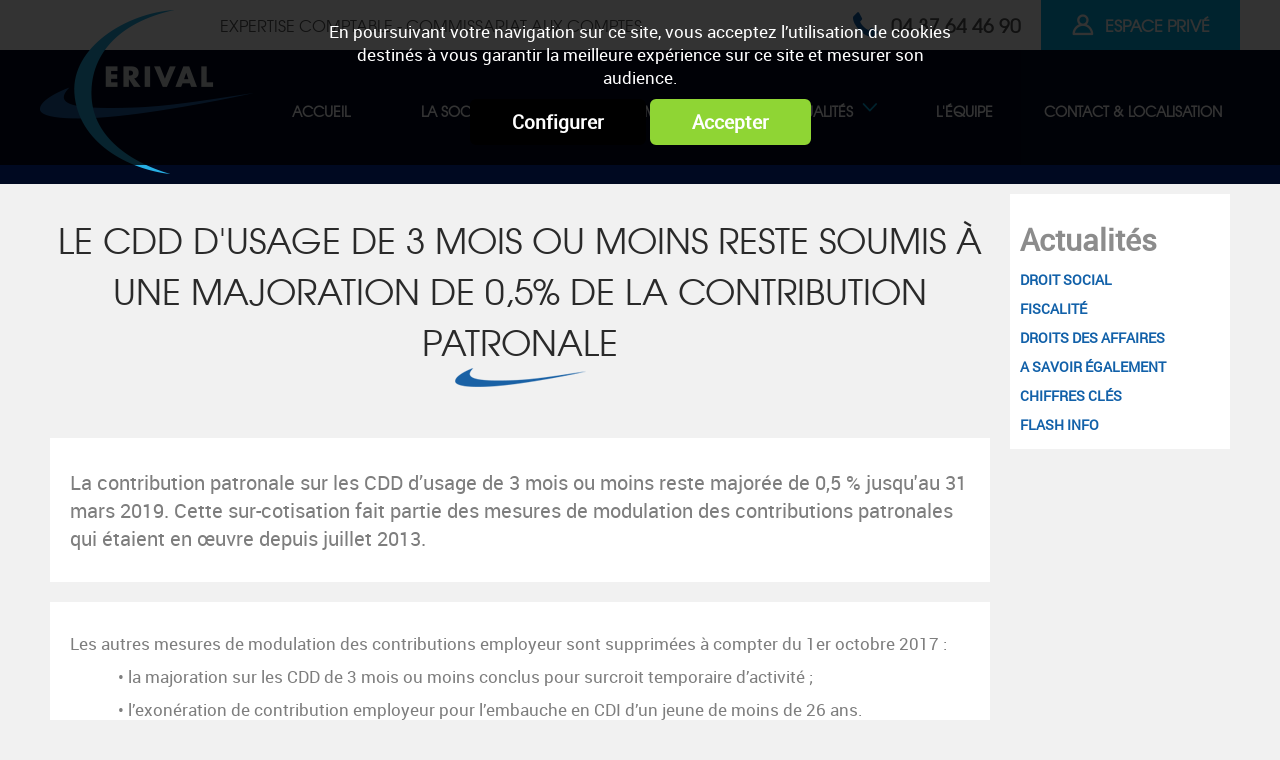

--- FILE ---
content_type: text/html; charset=utf-8
request_url: https://www.erival-expert.com/n/Actualites/Le-CDD-d-usage-de-3-mois-ou-moins-reste-soumis-a-une-majoration-de-0-5-de-la-contribution-patronale-i9.html
body_size: 4773
content:
<!DOCTYPE html><html id="html_id" lang="fr-FR" ><head><meta name="viewport" content="initial-scale=1.0, user-scalable=yes" /><title>Le CDD d&#039;usage de 3 mois ou moins reste soumis &agrave; une majoration de 0,5% de la contribution patronale</title>
<meta http-equiv="Content-Type" content="text/html; charset=UTF-8" />
<meta name="description" content="La contribution patronale sur les CDD d’usage de 3 mois ou moins reste majorée de 0,5 % jusqu'au 31 mars 2019. Cette sur-cotisation fait partie des mesures de modulation des contributions patronales qui étaient en œuvre depuis juillet 2013. Les..." />
<meta name="robots" content="index,follow,all" />
<meta name="author" content="Cabinet ERIVAL" />
<meta property="twitter:card" content="summary" /><meta property="twitter:title" content="Le CDD d&#039;usage de 3 mois ou moins reste soumis &agrave; une majoration de 0,5% de la contribution patronale" /><meta property="twitter:description" content="La contribution patronale sur les CDD d&rsquo;usage de 3 mois ou moins reste major&eacute;e de 0,5 % jusqu&#039;au 31 mars 2019. Cette sur-cotisation fait partie des mesures de modulation des..." /><meta property="twitter:image:src" content="http://www.erival-expert.com/images/logo-Erival.png" /><meta property="og:url" content="http://www.erival-expert.com/n/Actualites/Le-CDD-d-usage-de-3-mois-ou-moins-reste-soumis-a-une-majoration-de-0-5-de-la-contribution-patronale-i9.html" /><meta property="og:title" content="Le CDD d&#039;usage de 3 mois ou moins reste soumis &agrave; une majoration de 0,5% de la contribution patronale" /><meta property="og:description" content="La contribution patronale sur les CDD d&rsquo;usage de 3 mois ou moins reste major&eacute;e de 0,5 % jusqu&#039;au 31 mars 2019. Cette sur-cotisation fait partie des mesures de modulation des contributions..." /><meta property="og:image" content="http://www.erival-expert.com/images/logo-Erival.png" /> <link rel="stylesheet" href="/cache/css/61a7e7ae08f174fcdbd099406792b1d41731489722.css" type="text/css" media="all" />
<link rel="stylesheet" href="/cache/css/f5d6251d150ddcae8a30d03ec2cf4fe71731489722.css" type="text/css" media="print" />
 <link rel="alternate" type="application/rss+xml" title="Cabinet ERIVAL - News : Actualit&eacute;s" href="https://www.erival-expert.com/n/rss,r2.xml" />
<!-- Global site tag (gtag.js) - Google Analytics -->
<script async src="https://www.googletagmanager.com/gtag/js?id=G-7XZ1RV8T1D"></script>
<script>
  window.dataLayer = window.dataLayer || [];
  function gtag(){dataLayer.push(arguments);}
  gtag('js', new Date());

  gtag('config', 'G-7XZ1RV8T1D', {
    'anonymize_ip': true,
    'cookie_expires': 33696000,
  });</script>
</head><body  class ="LANG-FR default  INFO TYPE-ARTICLE NEWS PAGE-INFO withColD" itemscope="itemscope" itemtype="http://schema.org/WebPage" ><div class="FONDBODY"><header><div class="HEAD fixe"><div class="BLOC B100C TopHead"><div class="CONTENU-BLOC "><span class="titre">Expertise comptable - Commissariat aux comptes</span><a class="right btn taoicon-EE-espaceprive" span="" title="Espace privé" href="/n/Espace-prive/r24.html">Espace priv&eacute;</a><span class="right taoicon-EE-telephone">04 37 64 46 90</span></div></div><div class="BLOC B100C CONTENT-HEAD"><div class="CONTENU-BLOC "><a title="Expert comptable &amp; Commissaire aux comptes - Cabinet ERIVAL, Lyon" href="/" class="LOGO"><img alt="Expert comptable &amp; Commissaire aux comptes - Cabinet ERIVAL, Lyon" src="/images/logo-Erival.png" /></a><nav><div class="MENU-DEROULANT left nopush MenuFlexH slideMenu" count="6"><a class="taoicon-Tao-openMenu nav-toggle831583" onclick="$('.nav-toggle831583').parent().toggleClass('toggleMenu');">&nbsp;</a><div><div class="MENU-DEROULANT" id="MenuCSS_menuRubrique831089"><div class="LEVEL-0"><a title="Accueil" href="/">Accueil</a></div><div class="LEVEL-0"><a title="Cabinet d'expertise comptable et d'audit à Lyon" href="/n/La-societe/r8.html">La soci&eacute;t&eacute;</a></div><div class="MORE LEVEL-0"><a title="Missions et compétences du cabinet d'expert comptable ERIVAL " href="/n/Missions-et-competences/r5.html">Missions et comp&eacute;tences</a><div class="LEVEL-1"><div><a class="calculator" title="Comptabilité : Suivi global, tenue partielle et surveillance" href="/n/Missions-et-competences/Comptabilite/r13.html">Comptabilit&eacute;</a></div><div><a class="startup" title="L'expert comptable qui accompagne les créateurs d'entreprise" href="/n/Missions-et-competences/Creation/r14.html">Cr&eacute;ation</a></div><div><a class="sacoche" title="Accompagnement pour la gestion sociale de votre entreprise" href="/n/Missions-et-competences/Missions-sociales/r15.html">Missions sociales</a></div><div><a class="fiscalite" title="Optimisation de la fiscalité de votre entreprise" href="/n/Missions-et-competences/Fiscalite/r16.html">Fiscalit&eacute;</a></div><div><a class="outils" title="Gestion : tableau de bord, comptes prévisionnels, budgets, ..." href="/n/Missions-et-competences/Gestion/r17.html">Gestion</a></div><div><a class="cession" title="Optimisation fiscale de la cession ou transmission d'entreprise" href="/n/Missions-et-competences/Cession-Transmission/r18.html">Cession / Transmission</a></div><div><a title="Audit" href="/n/Missions-et-competences/Audit/r25.html">Audit</a></div></div></div><div class="RUBOPEN MORE LEVEL-0"><a title="Actualités" href="/n/Actualites/r2.html">Actualit&eacute;s</a><div class="LEVEL-1"><div><a title="Droit social" href="/n/Actualites/Droit-social/r19.html">Droit social</a></div><div><a title="Fiscalité" href="/n/Actualites/Fiscalite/r20.html">Fiscalit&eacute;</a></div><div><a title="Droits des affaires" href="/n/Actualites/Droits-des-affaires/r21.html">Droits des affaires</a></div><div><a title="A savoir également" href="/n/Actualites/A-savoir-egalement/r22.html">A savoir &eacute;galement</a></div><div><a title="Chiffres clés" href="/n/Actualites/Chiffres-cles/r23.html">Chiffres cl&eacute;s</a></div><div><a title="Flash Info" href="/n/Actualites/Flash-Info/r28.html">Flash Info</a></div></div></div><div class="LEVEL-0"><a title="L'équipe du cabinet comptable ERIVAL à Lyon" href="/n/L-equipe/r9.html">L&#039;&eacute;quipe</a></div><div class="LEVEL-0"><a class="ui_contact" title="Cabinet ERIVAL 22 avenue René Cassin 69009 Lyon - 04 37 64 46 90 04" href="/n/Contact-localisation/r10.html">Contact &amp; localisation</a></div></div></div></div></nav></div></div><hr /></div></header><div class="Slides"><div data-scroll2fix="body" data-scroll2fix-class="MiniHead" class="BLOC Brepere"><div class="CONTENU-BLOC ">&nbsp;</div></div></div><div class="CONTENEUR "><div class="CONTENU"><div class="COL COL-DROITE"><div class="arbo"><div class="h2-like"><a title="Actualités" href="/n/Actualites/r2.html">Actualit&eacute;s</a></div><nav><div class="MENU-DEROULANT MENUV"><div class="MENU-DEROULANT" id="MenuCSS_menuRubrique857671"><div class="LEVEL-0"><a title="Droit social" href="/n/Actualites/Droit-social/r19.html">Droit social</a></div><div class="LEVEL-0"><a title="Fiscalité" href="/n/Actualites/Fiscalite/r20.html">Fiscalit&eacute;</a></div><div class="LEVEL-0"><a title="Droits des affaires" href="/n/Actualites/Droits-des-affaires/r21.html">Droits des affaires</a></div><div class="LEVEL-0"><a title="A savoir également" href="/n/Actualites/A-savoir-egalement/r22.html">A savoir &eacute;galement</a></div><div class="LEVEL-0"><a title="Chiffres clés" href="/n/Actualites/Chiffres-cles/r23.html">Chiffres cl&eacute;s</a></div><div class="LEVEL-0"><a title="Flash Info" href="/n/Actualites/Flash-Info/r28.html">Flash Info</a></div></div></div></nav></div></div><div class="COL-CENTRE"><section><div class="NavigPage"><div class="PATH" itemprop="breadcrumb"><a href="/" class="taoicon-Tao-path">Accueil</a><a class="taoicon-Tao-path" title="Actualités" href="/n/Actualites/r2.html">Actualit&eacute;s</a></div></div><div class="PAGES" id="content"><h1 itemprop="name">Le CDD d&#039;usage de 3 mois ou moins reste soumis &agrave; une majoration de 0,5% de la contribution patronale</h1><span class="ACCROCHE"><p>La contribution patronale sur les CDD d’usage de 3 mois ou moins reste majorée de 0,5 % jusqu'au 31 mars 2019. Cette sur-cotisation fait partie des mesures de modulation des contributions patronales qui étaient en œuvre depuis juillet 2013.</p></span><span class="CORPS" itemprop="mainContentOfPage"><p class="Corps">Les autres mesures de modulation des contributions employeur sont supprimées à compter du 1er octobre 2017 :</p>
<p class="Corps">            • la majoration sur les CDD de 3 mois ou moins conclus pour surcroit temporaire d’activité ; </p>
<p class="Corps">            • l’exonération de contribution employeur pour l’embauche en CDI d’un jeune de moins de 26 ans.</p>
<p class="Corps">Dès le 1er octobre, ces informations seront actualisées dans les Questions-réponses et les Fiches thématiques du site de l'Unédic.</p>
<p class="Corps">Source : unedic.org</p></span><div class="DATERS"><span class="DATECREATION">Publiée le jeudi 05 octobre 2017</span><div class="UTILS"><a url="/n/Actualites/Le-CDD-d-usage-de-3-mois-ou-moins-reste-soumis-a-une-majoration-de-0-5-de-la-contribution-patronale-i9.html" href="http://www.facebook.com/sharer.php?u=https://www.erival-expert.com/n/Actualites/Le-CDD-d-usage-de-3-mois-ou-moins-reste-soumis-a-une-majoration-de-0-5-de-la-contribution-patronale-i9.html&amp;t=Le+CDD+d%26%23039%3Busage+de+3+mois+ou+moins+reste+soumis+%26agrave%3B+une+majoration+de+0%2C5%25+de+la+contribution+patronale" target="_blank" class="taoicon-Tao-facebook" rel="nofollow noopener" info_bulle="Partager sur Facebook">&nbsp;</a><a url="/n/Actualites/Le-CDD-d-usage-de-3-mois-ou-moins-reste-soumis-a-une-majoration-de-0-5-de-la-contribution-patronale-i9.html" href="http://www.twitter.com/intent/tweet?url=https://www.erival-expert.com/n/Actualites/Le-CDD-d-usage-de-3-mois-ou-moins-reste-soumis-a-une-majoration-de-0-5-de-la-contribution-patronale-i9.html&amp;text=Le+CDD+d%26%23039%3Busage+de+3+mois+ou+moins+reste+soumis+%26agrave%3B+une+majoration+de+0%2C5%25+de+la+contribution+patronale" target="_blank" class="taoicon-Tao-twitter" rel="nofollow noopener" info_bulle="Partager sur Twitter">&nbsp;</a><a url="/n/Actualites/Le-CDD-d-usage-de-3-mois-ou-moins-reste-soumis-a-une-majoration-de-0-5-de-la-contribution-patronale-i9.html" href="https://plus.google.com/share?url=https://www.erival-expert.com/n/Actualites/Le-CDD-d-usage-de-3-mois-ou-moins-reste-soumis-a-une-majoration-de-0-5-de-la-contribution-patronale-i9.html" target="_blank" class="taoicon-Tao-googleplus" rel="nofollow noopener" info_bulle="Partager sur Google plus">&nbsp;</a><a class="taoicon-Tao-mail" info_bulle="Envoyer à un ami" rel="nofollow" onclick="popin_ajax_change_contenu ('/eval.php?module=Application&amp;method=frmContact&amp;zone=EnvoiAmi&amp;email=&amp;urlPage=/n/Actualites/Le-CDD-d-usage-de-3-mois-ou-moins-reste-soumis-a-une-majoration-de-0-5-de-la-contribution-patronale-i9.html', '', '', 'popin', 'Envoyer à un ami', {});"> </a></div></div><div class="Bnews  col-30"><span class="taoicon-EE-megaphone  col-6">INFORMATIONS</span><h2 class=" col-14">Dernières actualités</h2><span class="ITEM  col-14"><a href="/n/Actualites/ERIVAL-Conges-de-fin-d-annee-2025-i180.html" title="ERIVAL - Congés de fin d'année 2025">ERIVAL - Cong&eacute;s de fin d&#039;ann&eacute;e 2025</a></span><span class="ITEM  col-14"><a href="/n/Actualites/Reforme-de-la-facturation-electronique-Choix-de-sa-PDP-i179.html" title="Réforme de la facturation electronique : Choix de sa PDP">R&eacute;forme de la facturation electronique : Choix de sa PDP</a></span><span class="ITEM  col-14"><a href="/n/Actualites/Reforme-de-la-facturation-electronique-Choix-de-sa-PDP-i178.html" title="Réforme de la facturation electronique : Choix de sa PDP">R&eacute;forme de la facturation electronique : Choix de sa PDP</a></span><a class="more" span="" title="Actualités" href="/n/Actualites/r2.html">VOIR TOUTES LES ACTUALITES</a><a class="more" span="" title="Flash Info" href="/n/Actualites/Flash-Info/r28.html">CONSULTER NOS FLASHS INFOS</a></div><hr /></div></section></div><hr /></div></div><footer><div class="FOOT"><div data-scroll2fix=".FOOT" data-scroll2fix-pos="bottom" class="BLOC B100C CONTENT-FOOT"><div class="CONTENU-BLOC "><div class="Btext  col-8"><div class="HTML"><p><img src="/files/logos/cncc.jpg" alt="CNCC" width="140" height="67" /><img src="/files/logos/impots.jpg" alt="impots.gouv.fr" width="151" height="68" /></p>
<p>Le cabinet d'expert comptable ERIVAL, situé à Lyon, est une <a href="/n/La-societe/r8.html" title="Société d’expertise comptable">société d’expertise comptable</a> et de commissariat aux comptes. Notre équipe d'experts prend en charge les différentes <a href="/n/Missions-et-competences/r5.html" title="Les missions du cabinet comptable Erival">missions de comptabilité et de gestion</a> ainsi que le suivi au quotidien de l'organisation comptable de votre société.</p></div></div><div class="MENU-DEROULANT MenuV  col-4"><div class="MENU-DEROULANT" id="MenuCSS_menuRubrique837508"><div class="LEVEL-0"><a title="Accueil" href="/">Accueil</a></div><div class="LEVEL-0"><a title="Cabinet d'expertise comptable et d'audit à Lyon" href="/n/La-societe/r8.html">La soci&eacute;t&eacute;</a></div><div class="LEVEL-0"><a title="Missions et compétences du cabinet d'expert comptable ERIVAL " href="/n/Missions-et-competences/r5.html">Missions et comp&eacute;tences</a></div><div class="RUBOPEN LEVEL-0"><a title="Actualités" href="/n/Actualites/r2.html">Actualit&eacute;s</a></div><div class="LEVEL-0"><a title="L'équipe du cabinet comptable ERIVAL à Lyon" href="/n/L-equipe/r9.html">L&#039;&eacute;quipe</a></div><div class="LEVEL-0"><a class="ui_contact" title="Cabinet ERIVAL 22 avenue René Cassin 69009 Lyon - 04 37 64 46 90 04" href="/n/Contact-localisation/r10.html">Contact &amp; localisation</a></div><div class="LEVEL-0"><a title="Espace privé" href="/n/Espace-prive/r24.html">Espace priv&eacute;</a></div></div></div><div class=" col-10"><span class="IMLINK"><a class="IMLINK" href="https://goo.gl/maps/VwZPueS1thk" title="Cabinet ERIVAL  22 avenue René CASSIN 69009 LYON" target="_blank"><img alt="Cabinet ERIVAL  22 avenue René CASSIN 69009 LYON" src="/Zones/files/Zone/donnees/18e0144f9c0856fb96cd81bc1d2bcb87.jpg" /></a></span></div><div class="Bcoords  col-8"><div class="HTML"><p class="taoicon-Tao-placeholder">Cabinet ERIVAL<br />22 avenue René CASSIN<br />69009 LYON</p>
<p class="taoicon-EE-parking">parking souterrain <br />face au 10 rue Jean Marie Leclair<br />69009 LYON</p>
<p class="taoicon-Tao-placeholder"><span>1 A Avenue Edouard HERRIOT</span><br /><span>69170 TARARE </span></p>
<p><span class="taoicon-EE-telephone">04 37 64 46 90</span> <span class="taoicon-EE-fax">04 72 85 03 96</span></p></div></div><a href="https://goo.gl/maps/chXA4f4EPPx" class="btn  col-4">Itinéraire</a></div></div><div class="BLOC B100C BottomFoot"><div class="CONTENU-BLOC "><div class="NAVBASPAGE"><span>&copy; Cabinet ERIVAL 2026 - Tous droits réservés</span><ul class="LIENS"><li><a class=" ON" href="https://www.taonix.fr/" target="_blank" title="Taonix, site internet administrable, plateforme collaborative, e-commerce">Taonix</a></li><li><a class=" ON" href="/n/Mentions-legales-i1.html" title="Mentions légales">Mentions légales</a></li><li><a class=" ON" href="/plan-du-site.html" title="Plan du site">Plan du site</a></li></ul></div></div></div><hr /></div></footer></div><div id="scrollTop" class="taoicon-Tao-up">HAUT</div><script type="text/javascript" src='/cache/js/c499b59507e58dd29eea80cfc8591c4b.js'></script>
<script type="text/javascript">
<!--
var _paq = _paq || [];
        _paq.push(['trackPageView']);
        _paq.push(['enableLinkTracking']);
        (function() {
          var u=(("https:" == document.location.protocol) ? "https" : "http") + "://piwik.taonix.net//";
          _paq.push(['setTrackerUrl', u+'piwik.php']);
          _paq.push(['setSiteId', '79']);
          var d=document, g=d.createElement('script'), s=d.getElementsByTagName('script')[0]; g.type='text/javascript';
          g.defer=true; g.async=true; g.src=u+'piwik.js'; s.parentNode.insertBefore(g,s);
        })();$ (document).ready (function()
{
  $.fontSize.initCookie (12);
  taojquery_init ('');
  scrollTop ();
  $ ('#MenuCSS_menuRubrique831089 .MORE>a, #MenuCSS_menuRubrique831089 .LESS>a').click (function (e)
  {
    e.stopPropagation ();
  });
  $ ('#MenuCSS_menuRubrique831089 .MORE, #MenuCSS_menuRubrique831089 .LESS').click (function (e)
  {
    if ($ (this).hasClass ('MORE'))
    {
      $ (this).removeClass ('MORE');
      $ (this).addClass ('MORELESS');
    }
    else
    {
      $ (this).removeClass ('MORELESS');
      $ (this).addClass ('MORE');
    }
    e.stopPropagation ();
  });
});
//-->
</script>
</body></html>

--- FILE ---
content_type: text/html; charset=utf-8
request_url: https://www.erival-expert.com/barreAlerteCookie
body_size: 263
content:
<div class="HTML"><p>En poursuivant votre navigation sur ce site, vous acceptez l’utilisation de cookies destinés à vous garantir la meilleure expérience sur ce site et mesurer son audience.</p>
<p>
<a class="lienNoirPlein" href="javascript:popin_ajax_change_contenu ('/alerteCookie','','','','Configuration des cookies');">Configurer</a>
<a class="lienVertPlein" href="javascript:$.cookie ('alert_cookie', true, { expires: 365, path: '/', domain: 'erival-expert.com' }); $('#alert_cookie').hide (); void (0);">Accepter</a>
</p></div>

--- FILE ---
content_type: text/css
request_url: https://www.erival-expert.com/cache/css/61a7e7ae08f174fcdbd099406792b1d41731489722.css
body_size: 31979
content:
/**
 * Date : 2024-11-13 10:45:45
 * Navigateur : Chrome
 * Media : all
 * Color : default
 */

.xdsoft_datetimepicker{box-shadow:0 5px 15px -5px rgba(0,0,0,0.506);background:#fff;border-bottom:1px solid #bbb;border-left:1px solid #ccc;border-right:1px solid #ccc;border-top:1px solid #ccc;color:#333;font-family:"Helvetica Neue",Helvetica,Arial,sans-serif;padding:8px;padding-left:0;padding-top:2px;position:absolute;z-index:9999;-moz-box-sizing:border-box;box-sizing:border-box;display:none}.xdsoft_datetimepicker.xdsoft_rtl{padding:8px 0 8px 8px}.xdsoft_datetimepicker iframe{position:absolute;left:0;top:0;width:75px;height:210px;background:transparent;border:0}.xdsoft_datetimepicker button{border:none !important}.xdsoft_noselect{-webkit-touch-callout:none;-webkit-user-select:none;-khtml-user-select:none;-moz-user-select:none;-ms-user-select:none;-o-user-select:none;user-select:none}.xdsoft_noselect::selection{background:transparent}.xdsoft_noselect::-moz-selection{background:transparent}.xdsoft_datetimepicker.xdsoft_inline{display:inline-block;position:static;box-shadow:none}.xdsoft_datetimepicker *{-moz-box-sizing:border-box;box-sizing:border-box;padding:0;margin:0}.xdsoft_datetimepicker .xdsoft_datepicker,.xdsoft_datetimepicker .xdsoft_timepicker{display:none}.xdsoft_datetimepicker .xdsoft_datepicker.active,.xdsoft_datetimepicker .xdsoft_timepicker.active{display:block}.xdsoft_datetimepicker .xdsoft_datepicker{width:224px;float:left;margin-left:8px}.xdsoft_datetimepicker.xdsoft_rtl .xdsoft_datepicker{float:right;margin-right:8px;margin-left:0}.xdsoft_datetimepicker.xdsoft_showweeks .xdsoft_datepicker{width:256px}.xdsoft_datetimepicker .xdsoft_timepicker{width:58px;float:left;text-align:center;margin-left:8px;margin-top:0}.xdsoft_datetimepicker.xdsoft_rtl .xdsoft_timepicker{float:right;margin-right:8px;margin-left:0}.xdsoft_datetimepicker .xdsoft_datepicker.active+.xdsoft_timepicker{margin-top:8px;margin-bottom:3px}.xdsoft_datetimepicker .xdsoft_monthpicker{position:relative;text-align:center}.xdsoft_datetimepicker .xdsoft_label i,.xdsoft_datetimepicker .xdsoft_prev,.xdsoft_datetimepicker .xdsoft_next,.xdsoft_datetimepicker .xdsoft_today_button{background-image:url([data-uri])}.xdsoft_datetimepicker .xdsoft_label i{opacity:.5;background-position:-92px -19px;display:inline-block;width:9px;height:20px;vertical-align:middle}.xdsoft_datetimepicker .xdsoft_prev{float:left;background-position:-20px 0}.xdsoft_datetimepicker .xdsoft_today_button{float:left;background-position:-70px 0;margin-left:5px}.xdsoft_datetimepicker .xdsoft_next{float:right;background-position:0 0}.xdsoft_datetimepicker .xdsoft_next,.xdsoft_datetimepicker .xdsoft_prev,.xdsoft_datetimepicker .xdsoft_today_button{background-color:transparent;background-repeat:no-repeat;border:0 none;cursor:pointer;display:block;height:30px;opacity:.5;-ms-filter:"alpha(opacity=50)";outline:medium none;overflow:hidden;padding:0;position:relative;text-indent:100%;white-space:nowrap;width:20px;min-width:0}.xdsoft_datetimepicker .xdsoft_timepicker .xdsoft_prev,.xdsoft_datetimepicker .xdsoft_timepicker .xdsoft_next{float:none;background-position:-40px -15px;height:15px;width:30px;display:block;margin-left:14px;margin-top:7px}.xdsoft_datetimepicker.xdsoft_rtl .xdsoft_timepicker .xdsoft_prev,.xdsoft_datetimepicker.xdsoft_rtl .xdsoft_timepicker .xdsoft_next{float:none;margin-left:0;margin-right:14px}.xdsoft_datetimepicker .xdsoft_timepicker .xdsoft_prev{background-position:-40px 0;margin-bottom:7px;margin-top:0}.xdsoft_datetimepicker .xdsoft_timepicker .xdsoft_time_box{height:151px;overflow:hidden;border-bottom:1px solid #ddd}.xdsoft_datetimepicker .xdsoft_timepicker .xdsoft_time_box>div>div{background:#f5f5f5;border-top:1px solid #ddd;color:#666;font-size:12px;text-align:center;border-collapse:collapse;cursor:pointer;border-bottom-width:0;height:25px;line-height:25px}.xdsoft_datetimepicker .xdsoft_timepicker .xdsoft_time_box>div>div:first-child{border-top-width:0}.xdsoft_datetimepicker .xdsoft_today_button:hover,.xdsoft_datetimepicker .xdsoft_next:hover,.xdsoft_datetimepicker .xdsoft_prev:hover{opacity:1;-ms-filter:"alpha(opacity=100)"}.xdsoft_datetimepicker .xdsoft_label{display:inline;position:relative;z-index:9999;margin:0;padding:5px 3px;font-size:14px;line-height:20px;font-weight:bold;background-color:#fff;float:left;width:182px;text-align:center;cursor:pointer}.xdsoft_datetimepicker .xdsoft_label:hover>span{text-decoration:underline}.xdsoft_datetimepicker .xdsoft_label:hover i{opacity:1.0}.xdsoft_datetimepicker .xdsoft_label>.xdsoft_select{border:1px solid #ccc;position:absolute;right:0;top:30px;z-index:101;display:none;background:#fff;max-height:160px;overflow-y:hidden}.xdsoft_datetimepicker .xdsoft_label>.xdsoft_select.xdsoft_monthselect{right:-7px}.xdsoft_datetimepicker .xdsoft_label>.xdsoft_select.xdsoft_yearselect{right:2px}.xdsoft_datetimepicker .xdsoft_label>.xdsoft_select>div>.xdsoft_option:hover{color:#fff;background:#ff8000}.xdsoft_datetimepicker .xdsoft_label>.xdsoft_select>div>.xdsoft_option{padding:2px 10px 2px 5px;text-decoration:none !important}.xdsoft_datetimepicker .xdsoft_label>.xdsoft_select>div>.xdsoft_option.xdsoft_current{background:#3af;box-shadow:#178fe5 0 1px 3px 0 inset;color:#fff;font-weight:700}.xdsoft_datetimepicker .xdsoft_month{width:100px;text-align:right}.xdsoft_datetimepicker .xdsoft_calendar{clear:both}.xdsoft_datetimepicker .xdsoft_year{width:48px;margin-left:5px}.xdsoft_datetimepicker .xdsoft_calendar table{border-collapse:collapse;width:100%}.xdsoft_datetimepicker .xdsoft_calendar td>div{padding-right:5px}.xdsoft_datetimepicker .xdsoft_calendar th{height:25px}.xdsoft_datetimepicker .xdsoft_calendar td,.xdsoft_datetimepicker .xdsoft_calendar th{width:14.2857142%;background:#f5f5f5;border:1px solid #ddd;color:#666;font-size:12px;text-align:right;vertical-align:middle;padding:0;border-collapse:collapse;cursor:pointer;height:25px}.xdsoft_datetimepicker.xdsoft_showweeks .xdsoft_calendar td,.xdsoft_datetimepicker.xdsoft_showweeks .xdsoft_calendar th{width:12.5%}.xdsoft_datetimepicker .xdsoft_calendar th{background:#f1f1f1}.xdsoft_datetimepicker .xdsoft_calendar td.xdsoft_today{color:#3af}.xdsoft_datetimepicker .xdsoft_calendar td.xdsoft_highlighted_default{background:#ffe9d2;box-shadow:#ffb871 0 1px 4px 0 inset;color:#000}.xdsoft_datetimepicker .xdsoft_calendar td.xdsoft_highlighted_mint{background:#c1ffc9;box-shadow:#00dd1c 0 1px 4px 0 inset;color:#000}.xdsoft_datetimepicker .xdsoft_calendar td.xdsoft_default,.xdsoft_datetimepicker .xdsoft_calendar td.xdsoft_current,.xdsoft_datetimepicker .xdsoft_timepicker .xdsoft_time_box>div>div.xdsoft_current{background:#3af;box-shadow:#178fe5 0 1px 3px 0 inset;color:#fff;font-weight:700}.xdsoft_datetimepicker .xdsoft_calendar td.xdsoft_other_month,.xdsoft_datetimepicker .xdsoft_calendar td.xdsoft_disabled,.xdsoft_datetimepicker .xdsoft_time_box>div>div.xdsoft_disabled{opacity:.5;-ms-filter:"alpha(opacity=50)";cursor:default}.xdsoft_datetimepicker .xdsoft_calendar td.xdsoft_other_month.xdsoft_disabled{opacity:.2;-ms-filter:"alpha(opacity=20)"}.xdsoft_datetimepicker .xdsoft_calendar td:hover,.xdsoft_datetimepicker .xdsoft_timepicker .xdsoft_time_box>div>div:hover{color:#fff !important;background:#ff8000 !important;box-shadow:none !important}.xdsoft_datetimepicker .xdsoft_calendar td.xdsoft_current.xdsoft_disabled:hover,.xdsoft_datetimepicker .xdsoft_timepicker .xdsoft_time_box>div>div.xdsoft_current.xdsoft_disabled:hover{background:#3af !important;box-shadow:#178fe5 0 1px 3px 0 inset !important;color:#fff !important}.xdsoft_datetimepicker .xdsoft_calendar td.xdsoft_disabled:hover,.xdsoft_datetimepicker .xdsoft_timepicker .xdsoft_time_box>div>div.xdsoft_disabled:hover{color:inherit !important;background:inherit !important;box-shadow:inherit !important}.xdsoft_datetimepicker .xdsoft_calendar th{font-weight:700;text-align:center;color:#999;cursor:default}.xdsoft_datetimepicker .xdsoft_copyright{color:#ccc !important;font-size:10px;clear:both;float:none;margin-left:8px}.xdsoft_datetimepicker .xdsoft_copyright a{color:#eee !important}.xdsoft_datetimepicker .xdsoft_copyright a:hover{color:#aaa !important}.xdsoft_time_box{position:relative;border:1px solid #ccc}.xdsoft_scrollbar>.xdsoft_scroller{background:#ccc !important;height:20px;border-radius:3px}.xdsoft_scrollbar{position:absolute;width:7px;right:0;top:0;bottom:0;cursor:pointer}.xdsoft_datetimepicker.xdsoft_rtl .xdsoft_scrollbar{left:0;right:auto}.xdsoft_scroller_box{position:relative}.xdsoft_datetimepicker.xdsoft_dark{box-shadow:0 5px 15px -5px rgba(255,255,255,0.506);background:#000;border-bottom:1px solid #444;border-left:1px solid #333;border-right:1px solid #333;border-top:1px solid #333;color:#ccc}.xdsoft_datetimepicker.xdsoft_dark .xdsoft_timepicker .xdsoft_time_box{border-bottom:1px solid #222}.xdsoft_datetimepicker.xdsoft_dark .xdsoft_timepicker .xdsoft_time_box>div>div{background:#0a0a0a;border-top:1px solid #222;color:#999}.xdsoft_datetimepicker.xdsoft_dark .xdsoft_label{background-color:#000}.xdsoft_datetimepicker.xdsoft_dark .xdsoft_label>.xdsoft_select{border:1px solid #333;background:#000}.xdsoft_datetimepicker.xdsoft_dark .xdsoft_label>.xdsoft_select>div>.xdsoft_option:hover{color:#000;background:#007fff}.xdsoft_datetimepicker.xdsoft_dark .xdsoft_label>.xdsoft_select>div>.xdsoft_option.xdsoft_current{background:#c50;box-shadow:#b03e00 0 1px 3px 0 inset;color:#000}.xdsoft_datetimepicker.xdsoft_dark .xdsoft_label i,.xdsoft_datetimepicker.xdsoft_dark .xdsoft_prev,.xdsoft_datetimepicker.xdsoft_dark .xdsoft_next,.xdsoft_datetimepicker.xdsoft_dark .xdsoft_today_button{background-image:url([data-uri])}.xdsoft_datetimepicker.xdsoft_dark .xdsoft_calendar td,.xdsoft_datetimepicker.xdsoft_dark .xdsoft_calendar th{background:#0a0a0a;border:1px solid #222;color:#999}.xdsoft_datetimepicker.xdsoft_dark .xdsoft_calendar th{background:#0e0e0e}.xdsoft_datetimepicker.xdsoft_dark .xdsoft_calendar td.xdsoft_today{color:#c50}.xdsoft_datetimepicker.xdsoft_dark .xdsoft_calendar td.xdsoft_highlighted_default{background:#ffe9d2;box-shadow:#ffb871 0 1px 4px 0 inset;color:#000}.xdsoft_datetimepicker.xdsoft_dark .xdsoft_calendar td.xdsoft_highlighted_mint{background:#c1ffc9;box-shadow:#00dd1c 0 1px 4px 0 inset;color:#000}.xdsoft_datetimepicker.xdsoft_dark .xdsoft_calendar td.xdsoft_default,.xdsoft_datetimepicker.xdsoft_dark .xdsoft_calendar td.xdsoft_current,.xdsoft_datetimepicker.xdsoft_dark .xdsoft_timepicker .xdsoft_time_box>div>div.xdsoft_current{background:#c50;box-shadow:#b03e00 0 1px 3px 0 inset;color:#000}.xdsoft_datetimepicker.xdsoft_dark .xdsoft_calendar td:hover,.xdsoft_datetimepicker.xdsoft_dark .xdsoft_timepicker .xdsoft_time_box>div>div:hover{color:#000 !important;background:#007fff !important}.xdsoft_datetimepicker.xdsoft_dark .xdsoft_calendar th{color:#666}.xdsoft_datetimepicker.xdsoft_dark .xdsoft_copyright{color:#333 !important}.xdsoft_datetimepicker.xdsoft_dark .xdsoft_copyright a{color:#111 !important}.xdsoft_datetimepicker.xdsoft_dark .xdsoft_copyright a:hover{color:#555 !important}.xdsoft_dark .xdsoft_time_box{border:1px solid #333}.xdsoft_dark .xdsoft_scrollbar>.xdsoft_scroller{background:#333 !important}.xdsoft_datetimepicker .xdsoft_save_selected{display:block;border:1px solid #ddd !important;margin-top:5px;width:100%;color:#454551;font-size:13px}.xdsoft_datetimepicker .blue-gradient-button{font-family:"museo-sans","Book Antiqua",sans-serif;font-size:12px;font-weight:300;color:#82878c;height:28px;position:relative;padding:4px 17px 4px 33px;border:1px solid #d7d8da;background:-moz-linear-gradient(top,#fff 0,#f4f8fa 73%);background:-webkit-gradient(linear,left top,left bottom,color-stop(0,#fff),color-stop(73%,#f4f8fa));background:-webkit-linear-gradient(top,#fff 0,#f4f8fa 73%);background:-o-linear-gradient(top,#fff 0,#f4f8fa 73%);background:-ms-linear-gradient(top,#fff 0,#f4f8fa 73%);background:linear-gradient(to bottom,#fff 0,#f4f8fa 73%);filter:progid:DXImageTransform.Microsoft.gradient(startColorstr='#fff',endColorstr='#f4f8fa',GradientType=0)}.xdsoft_datetimepicker .blue-gradient-button:hover,.xdsoft_datetimepicker .blue-gradient-button:focus,.xdsoft_datetimepicker .blue-gradient-button:hover span,.xdsoft_datetimepicker .blue-gradient-button:focus span{color:#454551;background:-moz-linear-gradient(top,#f4f8fa 0,#FFF 73%);background:-webkit-gradient(linear,left top,left bottom,color-stop(0,#f4f8fa),color-stop(73%,#FFF));background:-webkit-linear-gradient(top,#f4f8fa 0,#FFF 73%);background:-o-linear-gradient(top,#f4f8fa 0,#FFF 73%);background:-ms-linear-gradient(top,#f4f8fa 0,#FFF 73%);background:linear-gradient(to bottom,#f4f8fa 0,#FFF 73%);filter:progid:DXImageTransform.Microsoft.gradient(startColorstr='#f4f8fa',endColorstr='#FFF',GradientType=0)}
.evo-pop{z-index:10000;width:204px;padding:3px 3px 0}.evo-pop-ie{z-index:10000;width:212px;padding:3px}.evo-palette td{font-size:1px;border:solid 1px #c0c0c0;padding:7px;cursor:pointer}.evo-palette tr.top>td{border-bottom:0}.evo-palette tr.in>td{border-top:0;border-bottom:0}.evo-palette tr.bottom>td{border-top:0}.evo-palette div.sep{height:3px}.evo-palette,.evo-palette-ie{border-collapse:separate;border-spacing:4px 0;*border-collapse:expression('separate', cellSpacing='2px')}.evo-palette th,.evo-palette-ie th{border:0;padding:5px 3px;text-align:left;font-weight:normal;background:transparent !important}.evo-palette-ie td{font-size:1px;border:solid 1px #c0c0c0;padding:7px;cursor:pointer}.evo-palette2,.evo-palette2-ie{margin:auto;border-collapse:collapse}.evo-palette2 td,.evo-palette2-ie td{font-size:1px;cursor:pointer}.evo-palette2 td{padding:6px 7px}.evo-palette2-ie td{padding:5px}.evo-palcenter{padding:5px;text-align:center}.evo-colorind,.evo-colorind-ie,.evo-colorind-ff{border:solid 1px #c3c3c3;width:18px;height:18px;float:right}.evo-colorind-ie{position:relative;top:-23px}.evo-colorbox-ie{font-size:8px;padding:3px 9px !important}.evo-pop:after,.evo-pop-ie:after,.evo-colorind:after,.evo-colorind-ie:after,.evo-colorind-ff:after,.evo-color span:after,.evo-cHist:after{content:".";display:block;height:0;clear:both;visibility:hidden;font-size:0}.evo-color{width:94px;padding:1px 3px 0 4px}.evo-color div{border:solid 1px #808080;border-right:solid 1px #c0c0c0;border-bottom:solid 1px #c0c0c0;padding:3px;margin-bottom:5px;width:10px;height:10px;float:left}.evo-color span{font-size:15px;margin:1px 0 4px 3px;float:left}.evo-sep{height:10px;font-size:0}.evo-more{padding:4px 5px 4px;font-size:smaller}.evo-cHist{padding:3px}.evo-cHist div{cursor:pointer;border:solid 1px #c0c0c0;padding:3px;margin:5px;width:10px;height:10px;float:left}.evo-transparent{background-image:repeating-linear-gradient(135deg, black, black 1px, white 1px, white 3px)}.evo-tr-box{cursor:pointer;border:solid 1px #c0c0c0;padding:3px;width:7px;height:7px;float:right;position:relative;right:-3px;top:2px}a.evo-hist{margin-left:6px}.evo-pointer{cursor:pointer}.evo-hidden-button{display:none}p, li {color: #7E7E7E;} @font-face {font-weight: normal; font-style: normal; font-family: Tao; src: url("/styles/fonts/Tao/Tao.eot"), url(/styles/fonts/Tao/Tao.eot?#iefix) format("embedded-opentype"), url(/styles/fonts/Tao/Tao.woff2) format("woff2"), url("/styles/fonts/Tao/Tao.woff") format("woff"), url("/styles/fonts/Tao/Tao.ttf") format("truetype"), url("/styles/fonts/Tao/Tao.svg#Tao") format("svg"), local(\"nolocal\");}#tinymce {font-size: 12pt;} .CouleurDominante {color: #1261A9;} .CouleurSecondaire {color: #00b1e6;} .CouleurTertiaire {color: #000921;} .lienDominanteVide { display: inline-block; transition:0.3s all;-webkit-transition:0.3s all;;  font-size: 1.2rem; border: solid 2px #1261A9; -webkit-border-radius: 6px; border-radius: 6px;  padding: 8px 40px; background-color: #FFFFFF; color: #1261A9 !important;cursor: pointer;} .lienDominanteVide a {background-color: #FFFFFF; color: #1261A9 !important;} .lienDominanteVide:hover, .lienDominanteVide:hover a {background-color: #1261A9; color: #FFFFFF !important;} .lienDominanteVide:before, .lienDominanteVide:after {color: #1261A9 !important;} .lienDominanteVide:hover:before, .lienDominanteVide:hover:after {color: #FFFFFF !important;} td.lienDominanteVide {display: table-cell;} .lienDominantePlein { display: inline-block; transition:0.3s all;-webkit-transition:0.3s all;;  font-size: 1.2rem; border: solid 2px #1261A9; -webkit-border-radius: 6px; border-radius: 6px;  padding: 8px 40px; background-color: #1261A9; color: #FFFFFF !important;cursor: pointer;} .lienDominantePlein a {background-color: #1261A9; color: #FFFFFF !important;} .lienDominantePlein:hover, .lienDominantePlein:hover a {background-color: #FFFFFF; color: #1261A9 !important;} .lienDominantePlein:before, .lienDominantePlein:after {color: #FFFFFF !important;} .lienDominantePlein:hover:before, .lienDominantePlein:hover:after {color: #1261A9 !important;} td.lienDominantePlein {display: table-cell;} .lienSecondaireVide { display: inline-block; transition:0.3s all;-webkit-transition:0.3s all;;  font-size: 1.2rem; border: solid 2px #00b1e6; -webkit-border-radius: 6px; border-radius: 6px;  padding: 8px 40px; background-color: #FFFFFF; color: #00b1e6 !important;cursor: pointer;} .lienSecondaireVide a {background-color: #FFFFFF; color: #00b1e6 !important;} .lienSecondaireVide:hover, .lienSecondaireVide:hover a {background-color: #00b1e6; color: #FFFFFF !important;} .lienSecondaireVide:before, .lienSecondaireVide:after {color: #00b1e6 !important;} .lienSecondaireVide:hover:before, .lienSecondaireVide:hover:after {color: #FFFFFF !important;} td.lienSecondaireVide {display: table-cell;} .lienSecondairePlein { display: inline-block; transition:0.3s all;-webkit-transition:0.3s all;;  font-size: 1.2rem; border: solid 2px #00b1e6; -webkit-border-radius: 6px; border-radius: 6px;  padding: 8px 40px; background-color: #00b1e6; color: #FFFFFF !important;cursor: pointer;} .lienSecondairePlein a {background-color: #00b1e6; color: #FFFFFF !important;} .lienSecondairePlein:hover, .lienSecondairePlein:hover a {background-color: #FFFFFF; color: #00b1e6 !important;} .lienSecondairePlein:before, .lienSecondairePlein:after {color: #FFFFFF !important;} .lienSecondairePlein:hover:before, .lienSecondairePlein:hover:after {color: #00b1e6 !important;} td.lienSecondairePlein {display: table-cell;} .TEL, .EMAIL, .FAX, .WWW, .MAP {overflow: hidden;} .MAP:before, .TEL:before, .MOBILE:before, .FAX:before, .EMAIL:before, .WWW:before, .MAP:before, .check:before, .check li:before, .fleche:before, .fleche li:before {margin-right: 6px; display:inline-block; font:normal normal normal 1.8em Tao; -webkit-font-smoothing:antialiased; -moz-osx-font-smoothing:grayscale;  font-size: 1em; width: 1em; float: left; display: block; text-align: center;} li.check:before, .check li:before, li.fleche:before, .fleche li:before {margin-left: -30px;} .TITRE, h1, .h1-like {font-size: 2.89em; color: #1261A9; padding:0; margin: 0 0 20px 0;} h2, .h2-like {font-size: 2.51em;} h3, .h3-like {font-size: 2.13em;} h4, .h4-like {font-size: 1.76em;} h5, .h5-like {font-size: 1.38em;} h6, .h6-like {font-size: 1em;} li.check, ul.check li, li.fleche, ul.fleche li {list-style-type: none;} table.TABLEAUX {width: 100%; border-collapse:collapse; margin: 15px auto; -webkit-box-shadow:  0px 0px 20px 0px #D2D2D2; box-shadow:  0px 0px 20px 0px #D2D2D2;  background-color: #FFFFFF } table.TABLEAUX td {padding: 2px; border-bottom: solid 1px #D2D2D2;} table.TABLEAUX th {padding: 2px; background-color: #EEEEEE;} table.TABLEAUX thead {font-weight: bold; background-color: #EEEEEE;} table.TABLEAUX tfoot {background-color: #EEEEEE;} .Lien1 a, a.Lien1 {color: #1261A9;} .Lien2 a, a.Lien2 {background-color: #1261A9; color: white; padding: 2px 6px;} .focus {-webkit-box-shadow:  5px 0px 10px 0px #ccc; box-shadow:  5px 0px 10px 0px #ccc;  display: block; clear: both; width: 76%; margin: 20px 10%; padding: 10px 2%; border: solid 1px #C4C4C4} .focus2 {display: block; width: 76%; margin: 20px 10%; padding: 10px 2%; border-left: solid 5px #00b1e6} blockquote.quoteForum {background-color: #EEEEEE; border: 1px solid  #8C8C8C; border-left: 10px solid  #8C8C8C; margin: 1.5em 10px; padding: 0.5em 10px; quotes: "\2018" "\2019" "\201c" "\201d";} blockquote.quoteForum:before {color: #ccc; content: open-quote; font-size: 4em; line-height: 0.1em; margin-right: 0.25em; vertical-align: -0.4em;} blockquote.quoteForum p {display: inline;} blockquote.quoteForum .quoteBy {text-decoration:underline;} .BORDERCELL {border-collapse: collapse;} .BORDERCELL td {border: solid 1px black; border-collapse: collapse;} html {font-size: 100%;} body {font: 12px Roboto, Arial, sans-serif; margin: 0; padding: 0; line-height: normal; background-color: #FFFFFF;} .FONDBODY {overflow: hidden; color: #7E7E7E; width: 100%;} .CONTENEUR, .HEAD, .FOOT {float: left; width: 100%; clear: both;} .CONTENU, .B100C > .CONTENU-BLOC {width: 1200px; margin: 0 auto; max-width: 100%;} div.COL-CENTRE {background-color: #FFFFFF; float: left; width: 100%; max-width: 100%;} .withColG div.COL-CENTRE {width: 1000px;} .withColD div.COL-CENTRE {width: 960px;} .withColG.withColD div.COL-CENTRE {width: 760px;} div.COL-GAUCHE {float: left; clear: left; width: 200px; } div.COL-DROITE {float: right; width: 240px; } div.PAGES {clear: both;} div.PAGES > *, div.PAGES .Modules span.BLOC-TITRE, div.PARALLAX .Modules span.BLOC-TITRE, div.COL .Modules span.BLOC-TITRE, div.PAGES .SOMMAIRE.Modules > *, div.COL-GAUCHE > *, div.COL-DROITE > *, .B100C > .CONTENU-BLOC > div {margin: 10px 10px ;  max-width: calc(100% - 20px); display: block;} div.COL-CENTRE .Modules, div.PAGES > .Modules, div.COL .Modules, div.COL > .Modules, div.PARALLAX div.Modules  {margin: 0px 0px ;  max-width: 100%;} div.PAGES > * {display: block;} script, style {display: none !important;} div.PAGES > table {display: table;} * {outline: none; box-sizing: border-box; -webkit-box-sizing: border-box; ; } span.InfoBulle {line-height: 1.2em; text-align: left !important;} span.InfoBulle * {color: #FFFFFF;} span.InfoBulle, span.ICON {box-sizing: content-box; -webkit-box-sizing: content-box; ; } a {color: #1261A9; position: static; text-decoration: none; cursor: pointer;} a:hover {color: #7AA1C9;} a:focus {outline: dashed 1px;} .PAGES p a, .PAGES li a {border-bottom: dotted 1px;} iframe, video {width: 100%;} img {max-width: 100%; height: auto; border: none; vertical-align: middle;} .framing {position: relative; overflow: hidden;} .framing img {max-width: 1200px;} a img {border: none;} p {margin: 10px 0px ;  line-height: normal;} li p {margin: 0;} hr {float: none !important; visibility: hidden; clear: both; margin: 0; border: 0; height: 0;} dl, dt, dd {margin:0; padding:0;} div.STATS {display: none;} *[onclick], img[zoomdiaporama] {cursor: pointer; position: relative; z-index: 50;} *[class^="highlight-"] {font-weight: bold;} *[class^="autolink-"] {border-bottom: dotted 1px;} acronym {cursor: help;} .links a {display: block;} span.checked {font-weight: bold;} .Bqrc img {width: 100%; height: auto;} .centre, .centre * {text-align: center;} .right, .right[class*="taoicon"] {float: right !important;} .left {float: left !important;} .topright {position: absolute; top: 0; right: 0;} .topleft {position: absolute; top: 0; left: 0;} .clear {width: 100%; clear: both !important;} .inline, .labelInline label {display: inline !important;} .menuClick {position: relative;} [onclick], .openClick, .openClick:before {cursor: pointer;} .relative {position: relative;} .ANCRE {position: absolute; margin-top: -0px;} .push[class*="col-"] {margin-left: auto !important; margin-right: auto !important; float: none;} .identification form {margin-left: auto; margin-right: auto; float: none;} .identification .BLOC-TITRE {text-align: center;} .FORGETPASSWD {text-align: center;} .lienVertPlein { display: inline-block; transition:0.3s all;-webkit-transition:0.3s all;;  font-size: 1.2rem; border: solid 2px #8FD534; -webkit-border-radius: 6px; border-radius: 6px;  padding: 8px 40px; background-color: #8FD534; color: #FFFFFF !important;cursor: pointer;} .lienVertPlein a {background-color: #8FD534; color: #FFFFFF !important;} .lienVertPlein:hover, .lienVertPlein:hover a {background-color: #FFFFFF; color: #8FD534 !important;} .lienVertPlein:before, .lienVertPlein:after {color: #FFFFFF !important;} .lienVertPlein:hover:before, .lienVertPlein:hover:after {color: #8FD534 !important;} td.lienVertPlein {display: table-cell;} .lienVertVide { display: inline-block; transition:0.3s all;-webkit-transition:0.3s all;;  font-size: 1.2rem; border: solid 2px #8FD534; -webkit-border-radius: 6px; border-radius: 6px;  padding: 8px 40px; background-color: #FFFFFF; color: #8FD534 !important;cursor: pointer;} .lienVertVide a {background-color: #FFFFFF; color: #8FD534 !important;} .lienVertVide:hover, .lienVertVide:hover a {background-color: #8FD534; color: #FFFFFF !important;} .lienVertVide:before, .lienVertVide:after {color: #8FD534 !important;} .lienVertVide:hover:before, .lienVertVide:hover:after {color: #FFFFFF !important;} td.lienVertVide {display: table-cell;} .lienOrangePlein { display: inline-block; transition:0.3s all;-webkit-transition:0.3s all;;  font-size: 1.2rem; border: solid 2px #F89925; -webkit-border-radius: 6px; border-radius: 6px;  padding: 8px 40px; background-color: #F89925; color: #FFFFFF !important;cursor: pointer;} .lienOrangePlein a {background-color: #F89925; color: #FFFFFF !important;} .lienOrangePlein:hover, .lienOrangePlein:hover a {background-color: #FFFFFF; color: #F89925 !important;} .lienOrangePlein:before, .lienOrangePlein:after {color: #FFFFFF !important;} .lienOrangePlein:hover:before, .lienOrangePlein:hover:after {color: #F89925 !important;} td.lienOrangePlein {display: table-cell;} .lienOrangeVide { display: inline-block; transition:0.3s all;-webkit-transition:0.3s all;;  font-size: 1.2rem; border: solid 2px #F89925; -webkit-border-radius: 6px; border-radius: 6px;  padding: 8px 40px; background-color: #FFFFFF; color: #F89925 !important;cursor: pointer;} .lienOrangeVide a {background-color: #FFFFFF; color: #F89925 !important;} .lienOrangeVide:hover, .lienOrangeVide:hover a {background-color: #F89925; color: #FFFFFF !important;} .lienOrangeVide:before, .lienOrangeVide:after {color: #F89925 !important;} .lienOrangeVide:hover:before, .lienOrangeVide:hover:after {color: #FFFFFF !important;} td.lienOrangeVide {display: table-cell;} .lienRougePlein { display: inline-block; transition:0.3s all;-webkit-transition:0.3s all;;  font-size: 1.2rem; border: solid 2px #F00000; -webkit-border-radius: 6px; border-radius: 6px;  padding: 8px 40px; background-color: #F00000; color: #FFFFFF !important;cursor: pointer;} .lienRougePlein a {background-color: #F00000; color: #FFFFFF !important;} .lienRougePlein:hover, .lienRougePlein:hover a {background-color: #FFFFFF; color: #F00000 !important;} .lienRougePlein:before, .lienRougePlein:after {color: #FFFFFF !important;} .lienRougePlein:hover:before, .lienRougePlein:hover:after {color: #F00000 !important;} td.lienRougePlein {display: table-cell;} .lienRougeVide { display: inline-block; transition:0.3s all;-webkit-transition:0.3s all;;  font-size: 1.2rem; border: solid 2px #F00000; -webkit-border-radius: 6px; border-radius: 6px;  padding: 8px 40px; background-color: #FFFFFF; color: #F00000 !important;cursor: pointer;} .lienRougeVide a {background-color: #FFFFFF; color: #F00000 !important;} .lienRougeVide:hover, .lienRougeVide:hover a {background-color: #F00000; color: #FFFFFF !important;} .lienRougeVide:before, .lienRougeVide:after {color: #F00000 !important;} .lienRougeVide:hover:before, .lienRougeVide:hover:after {color: #FFFFFF !important;} td.lienRougeVide {display: table-cell;} .lienNoirPlein { display: inline-block; transition:0.3s all;-webkit-transition:0.3s all;;  font-size: 1.2rem; border: solid 2px #000000; -webkit-border-radius: 6px; border-radius: 6px;  padding: 8px 40px; background-color: #000000; color: #FFFFFF !important;cursor: pointer;} .lienNoirPlein a {background-color: #000000; color: #FFFFFF !important;} .lienNoirPlein:hover, .lienNoirPlein:hover a {background-color: #FFFFFF; color: #000000 !important;} .lienNoirPlein:before, .lienNoirPlein:after {color: #FFFFFF !important;} .lienNoirPlein:hover:before, .lienNoirPlein:hover:after {color: #000000 !important;} td.lienNoirPlein {display: table-cell;} .lienNoirVide { display: inline-block; transition:0.3s all;-webkit-transition:0.3s all;;  font-size: 1.2rem; border: solid 2px #000000; -webkit-border-radius: 6px; border-radius: 6px;  padding: 8px 40px; background-color: #FFFFFF; color: #000000 !important;cursor: pointer;} .lienNoirVide a {background-color: #FFFFFF; color: #000000 !important;} .lienNoirVide:hover, .lienNoirVide:hover a {background-color: #000000; color: #FFFFFF !important;} .lienNoirVide:before, .lienNoirVide:after {color: #000000 !important;} .lienNoirVide:hover:before, .lienNoirVide:hover:after {color: #FFFFFF !important;} td.lienNoirVide {display: table-cell;} .lienDominanteVide { display: inline-block; transition:0.3s all;-webkit-transition:0.3s all;;  font-size: 1.2rem; border: solid 2px #1261A9; -webkit-border-radius: 6px; border-radius: 6px;  padding: 8px 40px; background-color: #FFFFFF; color: #1261A9 !important;cursor: pointer;} .lienDominanteVide a {background-color: #FFFFFF; color: #1261A9 !important;} .lienDominanteVide:hover, .lienDominanteVide:hover a {background-color: #1261A9; color: #FFFFFF !important;} .lienDominanteVide:before, .lienDominanteVide:after {color: #1261A9 !important;} .lienDominanteVide:hover:before, .lienDominanteVide:hover:after {color: #FFFFFF !important;} td.lienDominanteVide {display: table-cell;} .lienDominantePlein { display: inline-block; transition:0.3s all;-webkit-transition:0.3s all;;  font-size: 1.2rem; border: solid 2px #1261A9; -webkit-border-radius: 6px; border-radius: 6px;  padding: 8px 40px; background-color: #1261A9; color: #FFFFFF !important;cursor: pointer;} .lienDominantePlein a {background-color: #1261A9; color: #FFFFFF !important;} .lienDominantePlein:hover, .lienDominantePlein:hover a {background-color: #FFFFFF; color: #1261A9 !important;} .lienDominantePlein:before, .lienDominantePlein:after {color: #FFFFFF !important;} .lienDominantePlein:hover:before, .lienDominantePlein:hover:after {color: #1261A9 !important;} td.lienDominantePlein {display: table-cell;} .lienSecondaireVide { display: inline-block; transition:0.3s all;-webkit-transition:0.3s all;;  font-size: 1.2rem; border: solid 2px #00b1e6; -webkit-border-radius: 6px; border-radius: 6px;  padding: 8px 40px; background-color: #FFFFFF; color: #00b1e6 !important;cursor: pointer;} .lienSecondaireVide a {background-color: #FFFFFF; color: #00b1e6 !important;} .lienSecondaireVide:hover, .lienSecondaireVide:hover a {background-color: #00b1e6; color: #FFFFFF !important;} .lienSecondaireVide:before, .lienSecondaireVide:after {color: #00b1e6 !important;} .lienSecondaireVide:hover:before, .lienSecondaireVide:hover:after {color: #FFFFFF !important;} td.lienSecondaireVide {display: table-cell;} .lienSecondairePlein { display: inline-block; transition:0.3s all;-webkit-transition:0.3s all;;  font-size: 1.2rem; border: solid 2px #00b1e6; -webkit-border-radius: 6px; border-radius: 6px;  padding: 8px 40px; background-color: #00b1e6; color: #FFFFFF !important;cursor: pointer;} .lienSecondairePlein a {background-color: #00b1e6; color: #FFFFFF !important;} .lienSecondairePlein:hover, .lienSecondairePlein:hover a {background-color: #FFFFFF; color: #00b1e6 !important;} .lienSecondairePlein:before, .lienSecondairePlein:after {color: #FFFFFF !important;} .lienSecondairePlein:hover:before, .lienSecondairePlein:hover:after {color: #00b1e6 !important;} td.lienSecondairePlein {display: table-cell;} .LOGO {float: left;} h1.LOGO {margin: 0; padding: 0;} div.HANDIMENU {float: right;} .CONTENU .HIDDEN {display: none;} table .mailHidden {display: none !important;} .u {text-decoration: underline;} .PAGES > span.ITEM-IMG {float: right;} .PAGES > span.ITEM-IMG.largeInfo {width: 100%; text-align: center;} .PAGES .ACCROCHE p {font-size: 1.2em;} span.ICON {margin-right: 5px; width: 24px; height: 24px; display: block; float: left;} a:hover span.ICON {-webkit-opacity : 0.5 ;opacity : 0.5 ; } div.GAUCHE {float: left; margin: 0 10px 10px 0;} div.DROITE {position: relative; float: right; margin: 0 0 10px 10px;} div.CENTRE {width: 100%; text-align: center;} .CLEAR-B {clear: both;} .CLEAR-L {clear: left;} .CLEAR-R {clear: right;} .BT-RIGHT {float: right !important; margin-left: 2px;} .BT-LEFT {float: left !important; margin-right: 2px;} .BT-RIGHT, .BT-LEFT {font-family: Roboto, Arial, sans-serif; font-size: 12px !important; font-weight: normal;} .LIST > span, .LIST a {display: block; float: left; width: 100%;} caption {font-weight: bold; text-transform: uppercase; text-align: left; padding: 10px 0; font-size: 1em;} div.UTILS {float: right;} div.Slides {float: left; width: 100%; clear: both;} div.RSS {text-align: center; margin: 10px 0; float: left; width: 100%;} div.RSS img {float: none; margin: 2px 20px;} div.RSS a {color: #FFFFFF; text-decoration: none; font-size: 0.9em; } div.RSS dl {clear: both; float: left; width: 100%; margin-bottom: 15px; border-top: solid 1px #E0E0E0; -webkit-box-shadow: inset 0px 10px 10px 0 #EEEEEE; box-shadow: inset 0px 10px 10px 0 #EEEEEE; } div.RSS dt {text-align: left; margin-bottom: 4px;} div.RSS dt a {color: #000000; font-weight: bold; font-size: 1.2em;  margin-left: 4px;} div.RSS dd {float: left; margin-right: 5px;} * #map * {max-width: 5000px !important;} .GoogleMapsJavaScript {height: 500px; width: 100%;} #goog-wm {width: 74%; padding: 20px 3%; margin: 20px auto; background-color: #E0E0E0;-webkit-box-shadow:  0px 0px 16px 0px #A8A8A8; box-shadow:  0px 0px 16px 0px #A8A8A8; -webkit-border-radius: 20px; border-radius: 20px; } div.FLASH-GEO {text-align: center;} div.FLASH-GEO a.ZOOM {display: block;} #taojquery-popin .FLASH-GEO {height: 660px; padding-bottom: 40px; width: 100%;} .ui-dialog .ui-dialog-content {position: static;} /* fix evolution jquery 01-2011 */.SEARCH div.FLASH-GEO object {width: 300px; height: 300px;} span.SOS {margin-right: 5px;} span.SOS span.SOSCODE {position: absolute; display: block; min-width: 25%; max-width: 100%; padding: 10px 1%; border: solid 1px #7E7E7E; background-color: #FFFFFF; color: #2A2A2A; text-transform: none; font-weight: normal; text-align: left; z-index: 100;} .SOSSIMPLE .SOSCODE {position: absolute; display: block; padding: 10px 1%; border: solid 1px #7E7E7E; background-color: #FFFFFF; margin-top: 15px; z-index: 100; width: auto;} .BLOC-DOCUMENT {clear: both; padding: 8px; margin: 10px 0; -webkit-box-shadow:  0px 0px 10px 0px #ccc; box-shadow:  0px 0px 10px 0px #ccc; } a.VERSIONS-DOC {float: right;} .PAGE-INFO .CHAPEAU {font-size: 0.9em;  color: #999999; border-bottom: solid 1px #C7C7C7;} .PAGE-INFO .DATE, .PAGE-INFO .ITEM-AGENDA {font-size: 0.9em;  display: block;} .PAGE-INFO .CORPS {margin-top: 10px;} span.CORPS {display: block;} input.zomitron {display: none;} div.TABLE {margin: 2px 0; padding-bottom: 6px; text-align: left; clear: both;} div.TABLE > dl, div.TABLE div > dl {margin: 2px 0; padding-bottom: 6px; text-align: left; border-bottom: 1px dotted #C7C7C0; clear: both;} div.TABLE > dl > dt, div.TABLE div > dl > dt {font-weight: bold; text-transform: uppercase; padding: 2px 0;} #alert_cookie {width: 100%; z-index: 1000; padding: 10px; text-align: center; color: #FFFFFF; position: fixed; top: 0; right: 0; background-color : rgba(0,0,0,0.8);  font-size: 13pt;} #alert_cookie a {font-weight: bold;} #alert_cookie p {color: #FFFFFF;} .radius2 {-webkit-border-radius: 0.2em; border-radius: 0.2em; } .radius4 {-webkit-border-radius: 0.4em; border-radius: 0.4em; } .radius6 {-webkit-border-radius: 0.6em; border-radius: 0.6em; } .radius8 {-webkit-border-radius: 0.8em; border-radius: 0.8em; } .radius10 {-webkit-border-radius: 1em; border-radius: 1em; } .radius12 {-webkit-border-radius: 1.2em; border-radius: 1.2em; } .radius14 {-webkit-border-radius: 1.4em; border-radius: 1.4em; } .radius16 {-webkit-border-radius: 1.6em; border-radius: 1.6em; } .radius18 {-webkit-border-radius: 1.8em; border-radius: 1.8em; } .radius20 {-webkit-border-radius: 2em; border-radius: 2em; } .x50 {font-size: 0.5em;} .x60 {font-size: 0.6em;} .x70 {font-size: 0.7em;} .x80 {font-size: 0.8em;} .x90 {font-size: 0.9em;} .x100 {font-size: 1em;} .x110 {font-size: 1.1em;} .x120 {font-size: 1.2em;} .x130 {font-size: 1.3em;} .x140 {font-size: 1.4em;} .x150 {font-size: 1.5em;} .x160 {font-size: 1.6em;} .x170 {font-size: 1.7em;} .x180 {font-size: 1.8em;} .x190 {font-size: 1.9em;} .x200 {font-size: 2em;} .x210 {font-size: 2.1em;} .x220 {font-size: 2.2em;} .x230 {font-size: 2.3em;} .x240 {font-size: 2.4em;} .x250 {font-size: 2.5em;} .x260 {font-size: 2.6em;} .x270 {font-size: 2.7em;} .x280 {font-size: 2.8em;} .x290 {font-size: 2.9em;} .x300 {font-size: 3em;} .x310 {font-size: 3.1em;} .x320 {font-size: 3.2em;} .x330 {font-size: 3.3em;} .x340 {font-size: 3.4em;} .x350 {font-size: 3.5em;} .x360 {font-size: 3.6em;} .x370 {font-size: 3.7em;} .x380 {font-size: 3.8em;} .x390 {font-size: 3.9em;} .x400 {font-size: 4em;} .x410 {font-size: 4.1em;} .x420 {font-size: 4.2em;} .x430 {font-size: 4.3em;} .x440 {font-size: 4.4em;} .x450 {font-size: 4.5em;} .x460 {font-size: 4.6em;} .x470 {font-size: 4.7em;} .x480 {font-size: 4.8em;} .x490 {font-size: 4.9em;} .x500 {font-size: 5em;} div.SEARCH {background-color: #EEEEEE; -webkit-border-radius: 10px; border-radius: 10px;  clear: both;} div.SEARCH [class*="col-"] {max-width: calc(100% - 20px);} div.SEARCH .sortBy .label {width: 15% !important;} div.SEARCH .sortBy .label label {float: left; text-align: left; width: auto;} div.SEARCH .searchOk {background-color: transparent !important;} div.SEARCH [class*="initSearch"] {float: right; display: block; clear: both;line-height: 2.5em;} div.SEARCH [class*="col-"] {padding: 10px 10px ; } div.SEARCH dl.TIROIR dt.TIROIR-DT {width: 40%; background-color: #707070; padding: 5px 10px; -webkit-border-radius: 0 5px 0 0; border-radius: 0 5px 0 0;  margin-top: 5px; overflow: hidden;} div.SEARCH dl.TIROIR dt.TIROIR-DT > a {color: #FFFFFF !important; text-transform: uppercase; font-size: 1.2em;} div.SEARCH dl.TIROIR dt.TIROIR-DT > a:before {color: #FFFFFF; font-size: 0.9em; margin-right: 10px;} div.SEARCH dl.TIROIR dt.TIROIR-DT > a > img {display: none;} div.SEARCH dl.TIROIR dd.TIROIR-DD {border-top: solid 2px #707070; float: left; width: 100%; -webkit-box-shadow: inset 0px 0px 20px 0px #E0E0E0; box-shadow: inset 0px 0px 20px 0px #E0E0E0; } div.SEARCH dl.TIROIR [class*="col-"] {background-color: #FFFFFF; -webkit-border-radius: 10px; border-radius: 10px;  padding-bottom: 20px;} div.SEARCH dl.TIROIR div.label {line-height: 1.8em;} div.SEARCH dl.TIROIR div.code {line-height: 1.8em;} div.SEARCH .Bgris > dl {background-color: #FFFFFF;} .PAGES .sortList.formLabel {} .PAGES .sortList.formLabel div.formitem {padding: 5px 20px;overflow: hidden;} .PAGES .sortList.formLabel div.code {line-height: 1em !important;} div.SOMMAIRE * {text-align: left; margin: 0;} div.SOMMAIRE > div.LEVEL, div.SOMMAIRE > dl {float: left; width: 100%; clear: both;} div.SOMMAIRE div.LEVEL dl, div.SOMMAIRE div.LEVEL div {clear: both; border-left: solid 1px #CCCCCC; padding-left: 1%; margin-left: 3%; width: 97%;} div.SOMMAIRE .LEVEL0 h1 {padding: 4px; margin-bottom: 10px; -webkit-box-shadow:  0px 4px 2px -4px #7E7E7E; box-shadow:  0px 4px 2px -4px #7E7E7E; } div.SOMMAIRE .LEVEL0, .PAGE-RUBRIQUE div.SOMMAIRE .LEVEL1 {border: none;} div.SOMMAIRE span.ITEM-IMG {float: left; margin-right: 10px;} div.SOMMAIRE h1 {font-size: 2.13em;} div.SOMMAIRE h2 {font-size: 1.76em;} div.SOMMAIRE h3 {font-size: 1.38em;} div.SOMMAIRE h4, div.SOMMAIRE h5, div.SOMMAIRE h6 {font-size: 1em;} input {vertical-align: middle; -webkit-appearance: none;} label {position: relative; display: inline-block; margin-right: 15px; font-weight: bold; font-size: 1.2em; cursor: pointer;} td > label {display: inline;} input, select, textarea, option {font-family: Roboto, Arial, sans-serif; font-size: 100%;} input[type="text"], input[type="password"], input[type="file"], select, textarea {width: 100%;} .unit input {width: calc(100% - 50px); margin-right: 10px;} button, input[type="submit"] {cursor: pointer;} .radio, .checkbox {font-weight: normal; position: relative;} input[type="text"], input[type="password"], textarea, select,[type=file] {-webkit-border-radius: 4px; border-radius: 4px; ; border: solid 2px #E0E0E0;} input[type="text"], input[type="password"] {min-height: 2.4em; line-height: 2.4em; padding: 0 5px;} input[type="text"]:active:hover, input[type="password"]:active:hover, textarea:active:hover, select:active:hover {border: solid 2px #7AA1C9;} textarea {padding: 5px;} .ADRESSE textarea, .MESSAGE textarea {min-height: 205px;} input[type="radio"], [type="checkbox"] {visibility: hidden; position: absolute; left: 0; top: 8px;} .radio, .checkbox {padding: 5px 0 5px 26px; line-height: 24px;} .radio:before {-webkit-border-radius: 16px; border-radius: 16px; } .checkbox:before {-webkit-border-radius: 2px; border-radius: 2px; } .radio:before, .checkbox:before {content: " "; display: inline-block; border: solid 2px #E0E0E0; background-color: #FFFFFF; position: absolute;  left: 0; top: 8px; width: 16px; height: 16px; line-height: 16px; text-align: center; cursor: pointer;} .radio:hover:before, .checkbox:hover:before {border-color: #94B1D1;} .checked:before {font-family: Tao; font-size: 0.8em; color: #FFFFFF; background-color: #1261A9; border: solid 2px #1261A9;} .selected:before {border: solid 6px #1261A9; width: 7px; height: 7px;} .disabled {cursor: default;} .checked.disabled:before, .unchecked.disabled:before {background-color: #D2D2D2; border: solid 2px #D2D2D2;} .selected.disabled:before {border-color: #D2D2D2;} .unselected.disabled:before {background-color: #E0E0E0; border: solid 2px #E0E0E0;} [onclick] input:disabled {display: none;} [onclick] .disabled {cursor: pointer; position: relative; z-index: -1;} .switch .checkbox {padding-left: 65px; line-height: 28px;} .switch .checkbox:before { transition:all 0.5s;-webkit-transition:all 0.5s;; border: none; height: 22px;} .switch .unchecked.checkbox:before {-webkit-border-radius: 20px; border-radius: 20px;  width: 50px; background-color: red;} .switch .checked.checkbox:before {-webkit-border-radius: 20px; border-radius: 20px;  width: 50px; background-color: green; content: " ";} .switch .checkbox:after {content: " "; display: block; width: 26px; height: 26px; -webkit-border-radius: 20px; border-radius: 20px;  background-color: #FFFFFF; position: absolute; top: 4px; border: solid 2px #E0E0E0; transition:all 0.5s;-webkit-transition:all 0.5s;;} .switch .unchecked.checkbox:after {left: -5px;} .switch .checked.checkbox:after {left: 30px;} select {background-color: #FFFFFF; line-height: 34px; height: 42px;} .MIXTE {width: auto; display: inline-block; position: relative;} .MIXTE input {width: auto;} .datetime input {min-width: 200px;} .date input {width: 140px;} .MIXTE select {width: auto; padding: 7px 5px;} .MIXTE [class*="taoabove"]:after {margin: 5px 8px 0 -40px; padding: 4px 5px; background-color: #FFFFFF;} input.error, textarea.error {border: solid 2px #ea1a1a;} label.error {color: #ea1a1a; margin-top: 4px;} .MIXTE label.error {float: right; line-height: 38px; margin-left: 8px;} div.ACTION {text-align: right;} form dl {margin: 2px 0; overflow: hidden;} form dl dd > span, form dl dd > label {margin-right: 15px; display: block;} form span.mceEditor span {margin: 0 !important;} form dd p {margin: 0 0 0 5px; padding: 2px 0; font-size: 1em !important;} .DTG dl dt, dl.DTG dt, dl.CHECK dt, dl.RADIOS dt {float: left; text-align: right; width: 32%; padding-right: 0.5em;} .DTG dl dd, dl.DTG dd, dl.CHECK dd, dl.RADIOS dd {float: right; width: 68%;} .DTG dl dd span, dl.DTG dd span, form .DTG dd p, .DTG dl dd label, dl.DTG dd label {margin: 0 15px 0 5px;} dl.CHECK dd span, dl.RADIOS dd span, dl.CHECK dd label, dl.RADIOS dd label {margin: 0 15px 0 5px; display: inline-block;} .DTG dt span.SOS {float: right; margin-left: 5px;} .DTLARGE dl dt, dl.DTLARGE dt {width: 50%;} .DTLARGE dl dd, dl.DTLARGE dd {width: 50%;} .CONTACT {border-bottom: solid 1px #8C8C8C; max-width: 1200px; } .CONTACT fieldset {font-size: 1.3em; margin: 10px 0; border: none; padding: 0; border-top: solid 1px #8C8C8C;} .default .CONTACT legend {color: #1261A9; margin-bottom: 10px; padding: 6px 16px 0 0; font-weight: normal; font-size: 2.13em;} .CONTACT .TEXTE-SITE {padding-top: 40px; margin-top: 40px; border-top: solid 4px #00b1e6; min-height: 135px; font-size: 1.2em;} .default .TEXTE-MAIL {display: none;} .CONTACT div.formitem {line-height: 35px; padding: 5px 1%; width: 50%; float: left;} form .ADRESSE {clear: left;} .CONTACT fieldset div.formitem {position: relative;} .CONTACT fieldset label.error {position: absolute; right: 30px; color: red;} #taojquery-popin fieldset {margin: 10px 0; border: solid 1px #8C8C8C;} #taojquery-popin fieldset legend {color: #1261A9; margin-bottom: 10px; padding: 6px 16px; font-weight: bold; font-size: 1.5em;} #taojquery-popin fieldset > p {margin: 10px 10px ; ; font-size: 1.2em;}  .DL100 {width: 100% !important; clear: both;}   .DL75 {width: 75% !important; clear: none; float: left;}   .DL70 {width: 70% !important; clear: none; float: left;}   .DL60 {width: 60% !important; clear: none; float: left;}   .DL50 {width: 50% !important; clear: none; float: left;}   .DL40 {width: 40% !important; clear: none; float: left;}   .DL33 {width: 33% !important; clear: none; float: left;}   .DL30 {width: 30% !important; clear: none; float: left;}   .DL25 {width: 25% !important; clear: none; float: left;}   .DL100 {width: 100% !important; clear: both;}  .DTG .DL100 div.label, .DL100 .DTG div.label  {width: 16%;} .DL100 .RADIOS div.label {width: 16%;} .DL100 .CHECK div.label {width: 16%;} .DL100.DTG div.label {width: 16% !important;} .DL100.RADIOS div.label {width: 16% !important;} .DL100.CHECK div.label {width: 16% !important;} .DTG .DL100 div.code, .DL100 .DTG div.code {width: 84%;} .RADIOS .DL100 div.code, .DL100 .RADIOS div.code {width: 84%;} .CHECK .DL100 div.code, .DL100 .CHECK div.code {width: 84%;} .DL100.DTG div.code {width: 84% !important;} .DL100.RADIOS div.code {width: 84% !important;} .DL100.CHECK div.code {width: 84% !important;}  .DL75 {width: 75% !important; clear: none; float: left; }  .DTG .DL75 div.label, .DL75 .DTG div.label  {width: 21%;} .DL75 .RADIOS div.label {width: 21%;} .DL75 .CHECK div.label {width: 21%;} .DL75.DTG div.label {width: 21% !important;} .DL75.RADIOS div.label {width: 21% !important;} .DL75.CHECK div.label {width: 21% !important;} .DTG .DL75 div.code, .DL75 .DTG div.code {width: 79%;} .RADIOS .DL75 div.code, .DL75 .RADIOS div.code {width: 79%;} .CHECK .DL75 div.code, .DL75 .CHECK div.code {width: 79%;} .DL75.DTG div.code {width: 79% !important;} .DL75.RADIOS div.code {width: 79% !important;} .DL75.CHECK div.code {width: 79% !important;}  .DL70 {width: 70% !important; clear: none; float: left; }  .DTG .DL70 div.label, .DL70 .DTG div.label  {width: 23%;} .DL70 .RADIOS div.label {width: 23%;} .DL70 .CHECK div.label {width: 23%;} .DL70.DTG div.label {width: 23% !important;} .DL70.RADIOS div.label {width: 23% !important;} .DL70.CHECK div.label {width: 23% !important;} .DTG .DL70 div.code, .DL70 .DTG div.code {width: 77%;} .RADIOS .DL70 div.code, .DL70 .RADIOS div.code {width: 77%;} .CHECK .DL70 div.code, .DL70 .CHECK div.code {width: 77%;} .DL70.DTG div.code {width: 77% !important;} .DL70.RADIOS div.code {width: 77% !important;} .DL70.CHECK div.code {width: 77% !important;}  .DL60 {width: 60% !important; clear: none; float: left; }  .DTG .DL60 div.label, .DL60 .DTG div.label  {width: 27%;} .DL60 .RADIOS div.label {width: 27%;} .DL60 .CHECK div.label {width: 27%;} .DL60.DTG div.label {width: 27% !important;} .DL60.RADIOS div.label {width: 27% !important;} .DL60.CHECK div.label {width: 27% !important;} .DTG .DL60 div.code, .DL60 .DTG div.code {width: 73%;} .RADIOS .DL60 div.code, .DL60 .RADIOS div.code {width: 73%;} .CHECK .DL60 div.code, .DL60 .CHECK div.code {width: 73%;} .DL60.DTG div.code {width: 73% !important;} .DL60.RADIOS div.code {width: 73% !important;} .DL60.CHECK div.code {width: 73% !important;}  .DL50 {width: 50% !important; clear: none; float: left; }  .DTG .DL50 div.label, .DL50 .DTG div.label  {width: 32%;} .DL50 .RADIOS div.label {width: 32%;} .DL50 .CHECK div.label {width: 32%;} .DL50.DTG div.label {width: 32% !important;} .DL50.RADIOS div.label {width: 32% !important;} .DL50.CHECK div.label {width: 32% !important;} .DTG .DL50 div.code, .DL50 .DTG div.code {width: 68%;} .RADIOS .DL50 div.code, .DL50 .RADIOS div.code {width: 68%;} .CHECK .DL50 div.code, .DL50 .CHECK div.code {width: 68%;} .DL50.DTG div.code {width: 68% !important;} .DL50.RADIOS div.code {width: 68% !important;} .DL50.CHECK div.code {width: 68% !important;}  .DL40 {width: 40% !important; clear: none; float: left; }  .DTG .DL40 div.label, .DL40 .DTG div.label  {width: 40%;} .DL40 .RADIOS div.label {width: 40%;} .DL40 .CHECK div.label {width: 40%;} .DL40.DTG div.label {width: 40% !important;} .DL40.RADIOS div.label {width: 40% !important;} .DL40.CHECK div.label {width: 40% !important;} .DTG .DL40 div.code, .DL40 .DTG div.code {width: 60%;} .RADIOS .DL40 div.code, .DL40 .RADIOS div.code {width: 60%;} .CHECK .DL40 div.code, .DL40 .CHECK div.code {width: 60%;} .DL40.DTG div.code {width: 60% !important;} .DL40.RADIOS div.code {width: 60% !important;} .DL40.CHECK div.code {width: 60% !important;}  .DL33 {width: 33% !important; clear: none; float: left; }  .DTG .DL33 div.label, .DL33 .DTG div.label  {width: 48%;} .DL33 .RADIOS div.label {width: 48%;} .DL33 .CHECK div.label {width: 48%;} .DL33.DTG div.label {width: 48% !important;} .DL33.RADIOS div.label {width: 48% !important;} .DL33.CHECK div.label {width: 48% !important;} .DTG .DL33 div.code, .DL33 .DTG div.code {width: 52%;} .RADIOS .DL33 div.code, .DL33 .RADIOS div.code {width: 52%;} .CHECK .DL33 div.code, .DL33 .CHECK div.code {width: 52%;} .DL33.DTG div.code {width: 52% !important;} .DL33.RADIOS div.code {width: 52% !important;} .DL33.CHECK div.code {width: 52% !important;}  .DL30 {width: 30% !important; clear: none; float: left; }  .DTG .DL30 div.label, .DL30 .DTG div.label  {width: 53%;} .DL30 .RADIOS div.label {width: 53%;} .DL30 .CHECK div.label {width: 53%;} .DL30.DTG div.label {width: 53% !important;} .DL30.RADIOS div.label {width: 53% !important;} .DL30.CHECK div.label {width: 53% !important;} .DTG .DL30 div.code, .DL30 .DTG div.code {width: 47%;} .RADIOS .DL30 div.code, .DL30 .RADIOS div.code {width: 47%;} .CHECK .DL30 div.code, .DL30 .CHECK div.code {width: 47%;} .DL30.DTG div.code {width: 47% !important;} .DL30.RADIOS div.code {width: 47% !important;} .DL30.CHECK div.code {width: 47% !important;}  .DL25 {width: 25% !important; clear: none; float: left; }  .DTG .DL25 div.label, .DL25 .DTG div.label  {width: 64%;} .DL25 .RADIOS div.label {width: 64%;} .DL25 .CHECK div.label {width: 64%;} .DL25.DTG div.label {width: 64% !important;} .DL25.RADIOS div.label {width: 64% !important;} .DL25.CHECK div.label {width: 64% !important;} .DTG .DL25 div.code, .DL25 .DTG div.code {width: 36%;} .RADIOS .DL25 div.code, .DL25 .RADIOS div.code {width: 36%;} .CHECK .DL25 div.code, .DL25 .CHECK div.code {width: 36%;} .DL25.DTG div.code {width: 36% !important;} .DL25.RADIOS div.code {width: 36% !important;} .DL25.CHECK div.code {width: 36% !important;} .DT100 dt {width: 100% !important; text-align: left !important;} .DT100 dd {width: 100% !important;} .DT100 dd span, .DT100 dd label {margin: 0 15px 0 5px;} .SPANBLOCK span, .SPANBLOCK label, dl.SPANBLOCK dd label {display: block; margin: 0 !important;} .INLINE span[style=""], .INLINE label {display: inline !important;} .MINIFORM form span {display: inline; margin: 0; float: left; width: auto;} .INLINE label > input {float: right; width: auto !important;} .INLINE label {float: left; width: 100%; clear: both; margin-bottom: 4px;} .ACTION, .CONTACT dl.ACTION, .CONTACT dl.SUBMIT {text-align: center; margin: 10px 0; width: 100%; float: left; clear: both;} .ACTION span input {text-align: center;} .ACTION input+input {margin-left: 10px;} .ACTION a {white-space: nowrap;} * div a.btn1 {display: block; padding: 4px 2%; text-align: center; width: 50% !important; margin: 15px 23% !important; color: white !important; font-weight: bold; -webkit-border-radius: 5px; border-radius: 5px; background-color: #1261A9;-webkit-box-shadow:  0px 2px 5px 0px #8C8C8C; box-shadow:  0px 2px 5px 0px #8C8C8C;  } button {background-color: transparent; border: none; width: 100%; font-size: 1.2em; } button span {background-color: #1261A9; display: block; width: 100%; color: #FFFFFF; padding: 4px 0;} .inputPictoRight input, .inputPictoRight select {max-width: calc(100% - 80px);} .inputPictoRight~span [class*="taoicon-"]:before, .inputPictoRight~span [class*="taoabove-"]:after, .inputPictoRight span [class*="taoicon-"]:before, .inputPictoRight span [class*="taoabove-"]:after {line-height: 2.4em;} div.code dl.sosApercu {width: 30px;} div.code dl.sosApercu .SOSCODE {width: 250px; right: 0; top: 30px;} .placeholder {color: #A8A8A8;} div.MenuGris {background-color: #8C8C8C; padding: 10px; font-size: 1.1em;} div.MenuGris a {color: #FFFFFF !important; display: block; float: left; text-transform: uppercase; padding: 5px 15px; font-weight: bold;} div.MenuGris a:hover, div.MenuGris a.SELF {color: #7E7E7E !important; background-color: #E0E0E0;} .formLabel span.BLOC-TITRE {border-bottom: solid 2px #C4C4C4; font-weight: normal; padding-bottom: 10px;} .formLabel div.formitem {display: block; vertical-align: middle; padding: 5px 0; font-size: 1.2em; position: relative;} .formitem {width: 100%;} .formLabel .formitem > div {width: 100%; padding: 5px 0; display: block; vertical-align: middle;} .formLabel .formitem.titre {margin: 20px 0;} .formLabel .formitem.titre div.label {background-color: #EEEEEE; text-align: center; padding: 5px; text-transform: uppercase;} .formLabel .formitem div.label label {width: 100%;} .formLabel .formitem div.label p {font-size: 1em;} .formLabel div.formitem > div.code p {line-height: 37px;} .formLabel div.formitem > div.code select+input {margin-top: 10px;} .formLabel div.formitem.DTG, .DTG div.formitem {display: table;} .formLabel div.formitem.DTG > div.label, .formLabel.DTG div.formitem > div.label, .DTG div.formitem > div.label {display: table-cell; padding-right: 0.5em; width: 33%;} .formLabel div.formitem.DTG > div.code, .formLabel.DTG div.formitem > div.code, .DTG div.formitem > div.code {display: table-cell; width: 67%;} .formLabel div.formitem.DT100, .formLabel.DT100 div.formitem, .DT100 div.formitem {display: block;} .formLabel div.formitem.DT100 > div.label, .formLabel.DT100 div.formitem > div.label, .DT100 div.formitem > div.label {text-align: left; width: 100%; display: block;} .formLabel div.formitem.DT100 > div.code, .formLabel.DT100 div.formitem > div.code, .DT100 div.formitem > div.code {text-align: left; width: 100%; display: block;} .formLabel div.label span.SOS {line-height: 1.4em; float: right; margin: 0 0 0 15px;} .formLabel div.label span.SOSCODE {right: 0px; top: 30px; min-width: 260px; padding: 10px; -webkit-box-shadow:  0 0 10px 0 #8C8C8C; box-shadow:  0 0 10px 0 #8C8C8C; } .formLabel div.label span.SOSCODE p {font-size: 1em;} .PAGES > fieldset {border: none; border-top: solid 4px #8C8C8C; padding: 0; float: left; width: 100%;} .PAGES > fieldset h1 {color: #000000;} .PAGES > fieldset legend {background-color: #1261A9; margin-bottom: 15px; padding: 4px 8px; width: 100%; font-size: 1.7em; color: #FFFFFF; -webkit-border-radius: 4px; border-radius: 4px; } .PAGES > fieldset legend+div.HTML {border: solid 1px #C4C4C4; padding: 10px; background-color: #EEEEEE;} .BLOC {float: left; margin-bottom: 15px;} .HEAD .BLOC, .FOOT .BLOC {margin-bottom: 0;} .BLOC-TITRE {display: block; clear: both; margin-bottom: 5px; font-weight: bold; overflow: hidden; color: #000000; font-size: 1.76em; } .COL .BLOC-TITRE {font-size: 1.38em;} .COL .BLOC-TITRE span[class*="taoicon-"] {font-size: 0.7em;} .PAGES .BLOC-TITRE {color: #1261A9;} #taojquery-popin-contenu .BLOC-TITRE {color: #1261A9;} .B100, .B100C {clear: both; width: 100%;} .B100 {max-width: calc(100% - 20px);} .B90D, .B90G, .B90M, .B90C {width: calc(90% - 20px);} .B90D {float: right; clear: right;} .B90G {float: left; clear: left;} .B90C {margin-left: auto !important; margin-right: auto !important; float: none;} .B90M {clear: none;}.B80D, .B80G, .B80M, .B80C {width: calc(80% - 20px);} .B80D {float: right; clear: right;} .B80G {float: left; clear: left;} .B80C {margin-left: auto !important; margin-right: auto !important; float: none;} .B80M {clear: none;}.B75D, .B75G, .B75M, .B75C {width: calc(75% - 20px);} .B75D {float: right; clear: right;} .B75G {float: left; clear: left;} .B75C {margin-left: auto !important; margin-right: auto !important; float: none;} .B75M {clear: none;}.B70D, .B70G, .B70M, .B70C {width: calc(70% - 20px);} .B70D {float: right; clear: right;} .B70G {float: left; clear: left;} .B70C {margin-left: auto !important; margin-right: auto !important; float: none;} .B70M {clear: none;}.B67D, .B67G, .B67M, .B67C {width: calc(66.66% - 20px);} .B67D {float: right; clear: right;} .B67G {float: left; clear: left;} .B67C {margin-left: auto !important; margin-right: auto !important; float: none;} .B67M {clear: none;}.B60D, .B60G, .B60M, .B60C {width: calc(60% - 20px);} .B60D {float: right; clear: right;} .B60G {float: left; clear: left;} .B60C {margin-left: auto !important; margin-right: auto !important; float: none;} .B60M {clear: none;}.B50D, .B50G, .B50M, .B50C {width: calc(50% - 20px);} .B50D {float: right; clear: right;} .B50G {float: left; clear: left;} .B50C {margin-left: auto !important; margin-right: auto !important; float: none;} .B50M {clear: none;}.B40D, .B40G, .B40M, .B40C {width: calc(40% - 20px);} .B40D {float: right; clear: right;} .B40G {float: left; clear: left;} .B40C {margin-left: auto !important; margin-right: auto !important; float: none;} .B40M {clear: none;}.B33D, .B33G, .B33M, .B33C {width: calc(33.33% - 20px);} .B33D {float: right; clear: right;} .B33G {float: left; clear: left;} .B33C {margin-left: auto !important; margin-right: auto !important; float: none;} .B33M {clear: none;}.B30D, .B30G, .B30M, .B30C {width: calc(30% - 20px);} .B30D {float: right; clear: right;} .B30G {float: left; clear: left;} .B30C {margin-left: auto !important; margin-right: auto !important; float: none;} .B30M {clear: none;}.B25D, .B25G, .B25M, .B25C {width: calc(25% - 20px);} .B25D {float: right; clear: right;} .B25G {float: left; clear: left;} .B25C {margin-left: auto !important; margin-right: auto !important; float: none;} .B25M {clear: none;}.B20D, .B20G, .B20M, .B20C {width: calc(20% - 20px);} .B20D {float: right; clear: right;} .B20G {float: left; clear: left;} .B20C {margin-left: auto !important; margin-right: auto !important; float: none;} .B20M {clear: none;}.B15D, .B15G, .B15M, .B15C {width: calc(16.66% - 20px);} .B15D {float: right; clear: right;} .B15G {float: left; clear: left;} .B15C {margin-left: auto !important; margin-right: auto !important; float: none;} .B15M {clear: none;}.B10D, .B10G, .B10M, .B10C {width: calc(10% - 20px);} .B10D {float: right; clear: right;} .B10G {float: left; clear: left;} .B10C {margin-left: auto !important; margin-right: auto !important; float: none;} .B10M {clear: none;}button, input[type="button"], input[type="submit"], a.SUBMIT, a.SUBMIT {cursor: pointer; display: block; float: right; width: auto; border: none; font-size: 1.56em;  color: #FFFFFF !important; background-color: #1261A9; padding: 0 20px; line-height: 2em; -webkit-border-radius: 4px; border-radius: 4px; } a.SUBMIT+a.SUBMIT, input[type="button"]+input[type="button"] {clear: none; margin-left: 10px;} span+input[type="submit"], noscript+input[type="submit"], input[type="submit"]+input[type="submit"] {clear: none; float: right;} .TABLEAU {clear: both; border: solid 1px #D2D2D2; border-bottom: none;} .PAGES .TABLEAU {float: left; width: 100%; margin: 10px 10px ; ; max-width: calc(100% - 20px);} .TABLEAU caption {font-size: 1.1em; padding: 8px 10px; border: solid 1px #D2D2D2; -webkit-border-radius: 6px 6px 0px 0px; border-radius: 6px 6px 0px 0px;  border-bottom: none;} .TABLEAU td {position: relative;} .TABLEAU tr {background-color: #FFFFFF;} .TABLEAU td, .TABLEAU th {border-bottom: solid 1px #7E7E7E; vertical-align: middle; color: #7E7E7E; font-size: 0.9em;  padding: 4px; min-width: 50px;} .TABLEAU th {color: #000000; text-align: left;} .TABLEAU .ROW1, .TABLEAU th, .ODD, .TABLEAU tr:nth-child(2n+1) {background-color: #EEEEEE;} .TABLEAU .FOCUS {background-color: #94B1D1 !important;} .TABLEAU .ROW td span div * {color: #FFFFFF;} .TABLEAU a {color: #000000;} .TABLEAU a[href*="?"] {display: block; word-wrap: break-word; width: 300px;} .TABLEAU a+a, .TABLEAU span+a {margin-left: 10px;} .TABLEAU span {max-width: 600px;} .ITEM {margin: 10px 10px ; padding: 0px ;  float:left;} [class="ITEM"], [class="ITEM TAOHOUT"], [class="ITEM TAOHOVER"] {width: calc(100% - 20px);} .ITEM dt.ITEM-DT, .ITEM dd.ITEM-TITRE, .ITEM span.ITEM-TITRE {font-size: 1.76em; display: block;} .ITEM dt.ITEM-DT *, .ITEM dd.ITEM-TITRE *, .ITEM .ITEM-TITRE * {font-size: 1em; margin: 0; padding: 0; font-weight: normal;} .ITEM .ITEM-TITRE span.ABSTRACT {font-size: 0.8em; font-weight: normal;} .itemDefault dd.ITEM-DD span.ITEM-IMG, .itemRecherche dd.ITEM-DD span.ITEM-IMG {width: 460px; height: 200px;} .ITEM dd.ITEM-DD span.ITEM-IMG {float: left; margin: 0 10px 0 0; position: relative; overflow: hidden;} .ITEM dd.ITEM-DD span.ITEM-IMG.smallInfo, .ITEM dd.ITEM-DD span.ITEM-VIDEO, .ITEM dd.ITEM-DD span.CODE-HTML {width: 200px;} .ITEM dd.ITEM-DD span.ITEM-IMG.mediumInfo {width: 400px;} .ITEM dd.ITEM-DD span.ITEM-IMG.largeInfo {width: 1000px;} .ITEM dd.ITEM-DD span.ITEM-AGENDA {font-style:italic; text-align:right; display: block;} .ITEM dd.ITEM-DD span.CHAPEAU {display: block;} .ITEM dd.ITEM-DD a.ITEM-COMMENT {margin: 0 5px;} .ITEM dd.ITEM-DD span.LIEN {float:right; margin: 5px 0 5px 15px;} .PAGE-INFO span.LIEN {float:right;}.PAGE-INFO span.LIEN a {line-height: 1em; font-size: 1.2em;}.PAGE-INFO span.LIEN a:before {font-size: 1em;}.ITEM span.ITEM-FOOT {display: block;} span.ITEM-IMG span.LEGENDE {display: block; text-align: center;} .ITEM span.ITEM-IMG span.LEGENDE {width: 200px;} .PAGE-RUBRIQUE span.ITEM-IMG span.LEGENDE {max-width: 400px;} .PAGE-INFO span.ITEM-IMG span.LEGENDE {max-width: 400px;} .PAGE-INFO .PAGES > span.ITEM-IMG {float: right; margin-top: 0 !important;} .PAGE-INFO .PAGES > span.ITEM-IMG.ITEM-VIDEO {height: auto; display: block; clear: both;} .fullScreen.PAGE-INFO .PAGES > span.ITEM-IMG.ITEM-VIDEO {width: calc(100% - 20px); } .PAGE-INFO .PAGES > span.CODE-HTML, .PAGE-INFO .PAGES > span.CODE-HTML iframe {width: 100%; height: 650px; display: block; clear: both;} dl.ITEM span.ITEM-VIDEO video {width: 100%; height: 150px;} dl.ITEM span.CODE-HTML iframe {width: 100%; height: 150px;} dl.ITEM dd.ITEM-GAUCHE {float: left; margin-right: 1.5%; padding-right: 1.5%; min-width: 80px; border-right: solid 1px #000000;} dl.ITEM dd.ITEM-DROITE {float: right; margin-left: 1.5%; padding-left: 1.5%; min-width: 80px; border-left: solid 1px #000000;} dl.ITEM dd.ITEM-PIED {margin-top: 10px; width: 100%; clear: both; display: block; font-size: 0.9em; } dl.ITEM dd.ITEM-PIED a {border-bottom: dotted 1px #575757;} span.POSTBY {font-weight: normal; font-size: 0.8em; } dl.RUBRIQUES-INFO {font-size: 0.9em;  clear: both; float: left; width: 100%; margin-top: 10px;} dl.RUBRIQUES-INFO dt {float: left;} dl.RUBRIQUES-INFO dd {float: left; width: auto; padding: 0 10px; border-right: solid 1px #7E7E7E;} div.ITEM {overflow: hidden; background-color: #EEEEEE; position: relative;} div.ITEM span.ITEM-TITRE {position: absolute; bottom: 0;  padding: 10px; width: 100%; background-color : rgba(0,0,0,0.8); transition:all 0.5s;-webkit-transition:all 0.5s;;} div.ITEM:hover span.ITEM-TITRE {background-color : rgba(255,255,255,0.8); } div.ITEM span.ITEM-TITRE * {color: #FFFFFF; text-align: center; text-align: center; display: block;} div.ITEM:hover span.ITEM-TITRE * {color: #000000;} div.ITEM span.ITEM-IMG, div.ITEM span.ITEM-IMG a {display: block; width: 100%; text-align: center;} div.ITEM span.ITEM-IMG img {max-width: 100%;} div.ITEM span.ITEM-IMG span.LEGENDE {position: absolute; top: 100%; width: 100%; display: block; background-color : rgba(255,255,255,0.8); transition:all 0.5s;-webkit-transition:all 0.5s;;} div.ITEM:hover span.ITEM-IMG span.LEGENDE {top: 0;} div.ITEM .topright, div.ITEM .topleft {background-color: #FFFFFF; padding: 5px; border: solid 1px #EEEEEE;} div.ITEM [class*="taoicon-"]:before {margin: 0; color: #000000;} div.DATERS {overflow: hidden; white-space: nowrap; border-bottom: solid 1px #C4C4C4; border-top: solid 1px #C4C4C4; width: 100%;} div.DATERS span.DATECREATION {line-height: 32px; font-size: 1em; float: left;} div.DATERS span.taoicon-Abj-pencil {font-size: 0.9em;} div.DATERS div.UTILS > span {float: left; padding: 8px;} div.DATERS div.UTILS a {line-height: 1em;padding: 8px; border-left: solid 1px #D2D2D2;} div.DATERS div.UTILS a:hover {background-color: #C4C4C4;} div.DATERS div.UTILS a:before {font-size: 1.3em; line-height: 1em; color: #545454; margin-right: 0;} dl.TYPE-CONTRIB dd.ITEM-DD, dl.TYPE-SUJET dd.ITEM-DD {margin-left: 100px; padding: 10px; border: solid 1px #C4C4C4; -webkit-border-radius: 6px; border-radius: 6px; } dl.TYPE-CONTRIB dd.ITEM-DD:before, dl.TYPE-CONTRIB dd.ITEM-DD:after, dl.TYPE-SUJET dd.ITEM-DD:before, dl.TYPE-SUJET dd.ITEM-DD:after {content: " "; display: block; position: absolute; top: 33%; width: 0; height: 0; border-style: solid; border-width: 11px 11px 11px 0;} dl.TYPE-CONTRIB dd.ITEM-DD:before, dl.TYPE-SUJET dd.ITEM-DD:before {left: 90px; border-color: transparent #C4C4C4 transparent transparent;} dl.TYPE-CONTRIB dd.ITEM-DD:after, dl.TYPE-SUJET dd.ITEM-DD:after {left: 92px; border-color: transparent #FFFFFF transparent transparent;} dl.TYPE-CONTRIB dd.ITEM-DD > span {float: left;} dl.TYPE-CONTRIB dd.ITEM-DD span.ITEM-IMG, dl.TYPE-SUJET dd.ITEM-DD span.ITEM-IMG {margin-left: -110px; background-color: #EEEEEE; padding: 1px; width: 80px !important; text-align: center;} dl.TYPE-CONTRIB dd.ITEM-DD span.ITEM-TITRE {width: 100%; margin-bottom: 8px;} dl.TYPE-CONTRIB dd.ITEM-DD span.ABSTRACT {width: 380px;} dl.TYPE-CONTRIB dd.ITEM-DD span.ITEM-SOUSTITRE {width: 100%; border-top: solid 1px #D2D2D2; padding: 4px 0} dl.TYPE-SUJET dd.ITEM-DD span.ITEM-TITRE+span.ITEM-TITRE * {font-weight: normal;} dl.TYPE-CONTRIB dd.ITEM-DD span.ITEM-PUBLI {display: block; width: 165px; margin: 0 0 0 10px; border-left: solid 1px #E0E0E0; border-right: solid 1px #E0E0E0; padding: 10px 20px;} dl.TYPE-CONTRIB dd.ITEM-DD span.ITEM-PUBLI span.DATECREATION {width: 100%; display: block;} dl.TYPE-CONTRIB dd.ITEM-DD span.ITEM-PUBLI a.ITEM-PARENT {width: 100%; display: block; margin-bottom: 6px; text-transform: uppercase; text-decoration: none; padding: 3px;} dl.TYPE-CONTRIB dd.ITEM-DD span.ITEM-FLUX {float: right; font-weight: bold; color: #1261A9; font-size: 1.2em; max-width: 60px;} dl.TYPE-CONTRIB dd.ITEM-DD span.ITEM-FLUX span:after {color: #7E7E7E;} dl.TYPE-CONTRIB dd.ITEM-DD span.ITEM-FLUX span.taoicon-CFDT-piecejointe-after:after {transform:rotate(45deg);-webkit-transform:rotate(45deg);; font-weight: bold;  font-size: 1.5rem;} dl.TYPE-CONTRIB dd.ITEM-DD span.ITEM-FLUX > span {width: 100%; clear: both;} dl.TYPE-CONTRIB dd.ITEM-DD span.ITEM-FLUX > span.DOCUMENT {font-size: 0.6em; margin-bottom: 8px; float: left; margin-left: 5px;} dl.TYPE-CONTRIB dd.ITEM-DD span.ITEM-FLUX a span:after {color: #FFFFFF;} div.NAVBASPAGE {font-size: 0.9em;  text-align: center; clear: both;} div.NAVBASPAGE ul, div.NAVBASPAGE li {list-style: none; margin: 0; padding: 0; display: inline;} div.NAVBASPAGE a {padding: 0 8px;} div.NAVBASPAGE span {margin-right: 8px;} h1 span.SOUSTITRE, .h1-like span.SOUSTITRE {font-size: 0.8em; } h2, h3, h4, h5, h6, .h2-like, .h3-like, .h4-like, .h5-like, .h6-like {padding:0; margin: 15px 0 5px 0;} .h1-like, .h2-like, .h3-like, .h4-like, .h5-like, .h6-like {display: block; font-weight: bold;} .BLOC-TITRE h1, .BLOC-TITRE h2, .BLOC-TITRE h3, .BLOC-TITRE h4, .BLOC-TITRE h5, .BLOC-TITRE h6, .BLOC-TITRE .h2-like, .BLOC-TITRE .h3-like, .BLOC-TITRE .h4-like, .BLOC-TITRE .h5-like, .BLOC-TITRE .h6-like {font-size: 1em; display: inline; margin: 0;} *[class*="icon-file"] {display: block; line-height: 4em; position: relative; font-family: Arial, serif;} .formitem .code *[class*="icon-file"] {font-size: 0.7em; float: right;} *[class*="icon-file"] > span {background-color: #EEEEEE; width: 3.5em; display: block; line-height: 3em; -webkit-box-shadow:  2px 2px 4px 0px #ccc; box-shadow:  2px 2px 4px 0px #ccc;  text-align: center; float: left; border: solid 1px #A8A8A8; -webkit-border-radius: 0 1.3em 0 0; border-radius: 0 1.3em 0 0;  position: relative; font-weight: bold; font-size: 0.8em; margin-right: 0.5em;} *[class*="icon-file"] > span:before {content: " " ; background-color: #FFFFFF; display: block; position: absolute; right: 0; border-left: solid 1px #A8A8A8; border-bottom: solid 1px #A8A8A8; width: 1em; height: 1em; -webkit-box-shadow:  -4px 4px 4px 0px #ccc; box-shadow:  -4px 4px 4px 0px #ccc; -webkit-border-radius: 0 1.3em 0 0; border-radius: 0 1.3em 0 0; } a[class*="icon-file"] > span:after {content: attr(data-ext); color: #FFFFFF; background-color: #1261A9; width: 100%; display: block; bottom: 0; line-height: 1.4em; text-shadow: -0.8em -1.1em 0 #D2D2D2;  text-align: center;} a[class*="icon-file"]:hover > span {background-color: #FFFFFF;} [class*="Emoji-"]:after {font-size: 3em !important; float: left !important; border-bottom: solid 2px transparent;} [class*="Emoji-"]:hover:after {color: #000000 !important;} .selected[class*="Emoji-"]:after {color: #000000 !important; border-bottom: solid 2px #000000;} [class*="Emoji-"]:before {display: none;} div.BLACKBAR {background-color: #000000; padding: 3px 10px; margin: 0 !important; max-width: 100% !important; float: left; width: 100%; color: #FFFFFF;} div.BLACKBAR img {height: 16px; width: auto;} div.BLACKBAR .AppName {text-transform: uppercase; font-weight: bold; font-size: 1.35em; float: left; margin-right: 15px;} div.BLACKBAR * {color: #FFFFFF;} div.BLACKBAR a:before, div.BLACKBAR a:after {color: #FFFFFF;} div.BLACKBAR *[class*="taoicon-"] {line-height: 20px;} div.BLACKBAR .right *[class*="taoicon-"] {margin-left: 15px;} div.BLACKBAR .left *[class*="taoicon-"] {margin-right: 15px;} div.BLACKBAR .btn {background-color: #49617B; padding: 2px; margin-left: 4px; -webkit-border-radius: 4px; border-radius: 4px; ; font-size: 1em;} div.BLACKBAR .btn:before {color: white; margin-right: 0 !important; line-height: 20px; width: 30px; text-align: center;} div.BLACKBAR .dropdown {float: left;} div.BLACKBAR .dropdown > div {margin-top: 25px;} div.BLACKBAR .dropdown > span {line-height: 20px;} div.BLACKBAR .dropdown > div {width: 320px;} div.BLACKBAR .dropdown * a {color: #000000;} .MEDIA-PLAYER {background-color: #464646; padding: 15px;} .MEDIA-PLAYER [id*="MediaPlayer"] > * {height: 400px; width: 100%;} .MEDIA-PLAYER h3 {color: #1261A9; padding: 5px; text-transform: uppercase;} .MEDIA-PLAYER div {color: #FFFFFF; padding: 5px;} .MEDIA-PLAYER div.MEDIA:nth-child(2n+1) {background-color: #0C3D6D;} .MEDIA-PLAYER div.MEDIA:hover {background-color: #1261A9;} .MEDIA-PLAYER .taoabove-Tao-play-button:after {color: #00b1e6; margin-top: -2px;} .MEDIA-PLAYER [id*="MediaPlayer"] .TITRE-MEDIA {font-weight: bold; font-size: 1.2em;} .flex {display: -webkit-flex !important; display: flex !important; -webkit-flex-wrap: wrap; flex-wrap: wrap;-webkit-justify-content: flex-start; justify-content: flex-start; -webkit-align-items: stretch; align-items: stretch;  margin: 0 -5px;} .flex > * {-webkit-box-flex: 50; -moz-box-flex: 50;  -webkit-flex: 50;  -ms-flex: 50; flex: 50; min-width: calc(50% - 10px); margin: 5px 5px; padding: 0 !important;} .flex > p {-webkit-box-flex: 100; -moz-box-flex: 100;  -webkit-flex: 100;  -ms-flex: 100; flex: 100; min-width: calc(100% - 10px);} .flex > span.BLOC-TITRE {-webkit-box-flex: 100; -moz-box-flex: 100;  -webkit-flex: 100;  -ms-flex: 100; flex: 100; min-width: calc(100% - 10px); margin-bottom: 10px; padding-bottom: 10px !important;} .flex > div {border: solid 2px transparent;} .flex > .flex-5 {-webkit-box-flex: 5; -moz-box-flex: 5;  -webkit-flex: 5;  -ms-flex: 5; flex: 5; min-width: calc(5% - 10px);} .flex > .flex-10 {-webkit-box-flex: 10; -moz-box-flex: 10;  -webkit-flex: 10;  -ms-flex: 10; flex: 10; min-width: calc(10% - 10px);} .flex > .flex-15 {-webkit-box-flex: 15; -moz-box-flex: 15;  -webkit-flex: 15;  -ms-flex: 15; flex: 15; min-width: calc(15% - 10px);} .flex > .flex-20 {-webkit-box-flex: 20; -moz-box-flex: 20;  -webkit-flex: 20;  -ms-flex: 20; flex: 20; min-width: calc(20% - 10px);} .flex > .flex-25 {-webkit-box-flex: 25; -moz-box-flex: 25;  -webkit-flex: 25;  -ms-flex: 25; flex: 25; min-width: calc(25% - 10px);} .flex > .flex-30 {-webkit-box-flex: 30; -moz-box-flex: 30;  -webkit-flex: 30;  -ms-flex: 30; flex: 30; min-width: calc(30% - 10px);} .flex > .flex-35 {-webkit-box-flex: 35; -moz-box-flex: 35;  -webkit-flex: 35;  -ms-flex: 35; flex: 35; min-width: calc(35% - 10px);} .flex > .flex-40 {-webkit-box-flex: 40; -moz-box-flex: 40;  -webkit-flex: 40;  -ms-flex: 40; flex: 40; min-width: calc(40% - 10px);} .flex > .flex-45 {-webkit-box-flex: 45; -moz-box-flex: 45;  -webkit-flex: 45;  -ms-flex: 45; flex: 45; min-width: calc(45% - 10px);} .flex > .flex-50 {-webkit-box-flex: 50; -moz-box-flex: 50;  -webkit-flex: 50;  -ms-flex: 50; flex: 50; min-width: calc(50% - 10px);} .flex > .flex-55 {-webkit-box-flex: 55; -moz-box-flex: 55;  -webkit-flex: 55;  -ms-flex: 55; flex: 55; min-width: calc(55% - 10px);} .flex > .flex-60 {-webkit-box-flex: 60; -moz-box-flex: 60;  -webkit-flex: 60;  -ms-flex: 60; flex: 60; min-width: calc(60% - 10px);} .flex > .flex-65 {-webkit-box-flex: 65; -moz-box-flex: 65;  -webkit-flex: 65;  -ms-flex: 65; flex: 65; min-width: calc(65% - 10px);} .flex > .flex-70 {-webkit-box-flex: 70; -moz-box-flex: 70;  -webkit-flex: 70;  -ms-flex: 70; flex: 70; min-width: calc(70% - 10px);} .flex > .flex-75 {-webkit-box-flex: 75; -moz-box-flex: 75;  -webkit-flex: 75;  -ms-flex: 75; flex: 75; min-width: calc(75% - 10px);} .flex > .flex-80 {-webkit-box-flex: 80; -moz-box-flex: 80;  -webkit-flex: 80;  -ms-flex: 80; flex: 80; min-width: calc(80% - 10px);} .flex > .flex-85 {-webkit-box-flex: 85; -moz-box-flex: 85;  -webkit-flex: 85;  -ms-flex: 85; flex: 85; min-width: calc(85% - 10px);} .flex > .flex-90 {-webkit-box-flex: 90; -moz-box-flex: 90;  -webkit-flex: 90;  -ms-flex: 90; flex: 90; min-width: calc(90% - 10px);} .flex > .flex-95 {-webkit-box-flex: 95; -moz-box-flex: 95;  -webkit-flex: 95;  -ms-flex: 95; flex: 95; min-width: calc(95% - 10px);} .flex > .flex-100 {-webkit-box-flex: 100; -moz-box-flex: 100;  -webkit-flex: 100;  -ms-flex: 100; flex: 100; min-width: calc(100% - 10px);} .PARALLAX > div.bg-dominante {background-color: #1261A9;} .PARALLAX > div.bg-secondaire {background-color: #00b1e6;} .PARALLAX > div.bg-noir {background-color: #000000;} .PARALLAX > div.bg-grisclair {background-color: #E0E0E0;} .PARALLAX > div.bg-grissombre {background-color: #545454;} .PARALLAX > div.bg-dominante *, .PARALLAX > div.bg-secondaire *, .PARALLAX > div.bg-noir *, .PARALLAX > div.bg-grissombre * { color: #FFFFFF;} .PARALLAX .BLOC {position: relative; overflow:hidden; margin: 0; padding: 20px 0;} .PARALLAX .bg-image > .CONTENU-BLOC > div {background-color : rgba(255,255,255,0.7);  padding: 30px;} .PARALLAX .bg-image span.ITEM-IMG {position: absolute; left: 0; top: 0; z-index: 0; width: 100%; text-align: center; z-index: -1;} .PARALLAX .bg-image span.ITEM-IMG img {min-width: 100%;} *[class*="list-group-item"] {width: 100%;} *[class*="list-group-item"] > a, *[class*="list-group-item"] > .group-item {position: relative; display: block; clear: both; padding: 10px 0; background-color: #FFFFFF; border-bottom: 1px solid #D2D2D2; width: 100%;} *[class*="list-group-item"] > a:last-child, *[class*="list-group-item"] > .group-item:last-child {margin-bottom: 0;} *[class*="list-group-item"] > a:hover, *[class*="list-group-item"] > a.SELF {background-color: #EEEEEE;} .list-group-item-border > a, .list-group-item-border > .group-item {padding: 10px 15px; margin-bottom: -1px; border: 1px solid #D2D2D2;} .list-group-item-border > a:first-child, .list-group-item-border > .group-item:first-child {-webkit-border-radius:  0.6em 0.6em 0 0; border-radius:  0.6em 0.6em 0 0; } .list-group-item-border > a:last-child, .list-group-item-border > .group-item:last-child {-webkit-border-radius: 0 0 0.6em 0.6em; border-radius: 0 0 0.6em 0.6em; } *[class*="btn-group"] {width: 100%;} *[class*="btn-group"] > a, *[class*="btn-group"] > .group-item {display: inline-block; clear: none; padding: 10px 15px; margin-right: -1px; background-color: #FFFFFF; border-bottom: 1px solid #D2D2D2; width: auto;} *[class*="btn-group"] > div {background-color: #FFFFFF;} *[class*="btn-group"] > a:hover, *[class*="btn-group"] > a.SELF {background-color: #EEEEEE;} *[class*="btn-group"] .dropdown {white-space: nowrap; padding: 10px 15px;} *[class*="btn-group"] .dropdown > div {min-width: 190px; margin-top: 32px !important; border: solid 1px #A8A8A8 !important;} *[class*="btn-group"] .dropdown > div a {display: block;} *[class*="btn-group"] .dropdown > [class*="taoicon-"]:before {margin-right: 0 !important;} .btn-group-border > a, .btn-group-border > div, .btn-group-border > .group-item {border: 1px solid #D2D2D2;} .btn-group-border > a:first-child, .btn-group-border > .group-item:first-child {-webkit-border-radius: 0.6em 0 0 0.6em; border-radius: 0.6em 0 0 0.6em; ;} .btn-group-border > a:last-of-type, .btn-group-border > .group-item:last-of-type {-webkit-border-radius: 0 0.6em 0.6em 0; border-radius: 0 0.6em 0.6em 0; ;} .btn, .btn-o {display: block; float: left; padding: 5px 20px; line-height: 35px; font-size: 1.4em; text-align: center; vertical-align: middle;} .btn {background-color: #00b1e6; color: #FFFFFF !important;} .btn[class*="taoicon"] {line-height: 2.4em;} .btn[class*="taoicon"]:before {line-height: 2em;} .btn-o {color: #00b1e6; background-color: #FFFFFF !important; border: solid 1px #00b1e6;} .btn:before, .btn:after {color: #FFFFFF !important; line-height: 35px;} .btn+.btn {margin-left: 0.5em;} a.btn:hover {background-color: #1261A9;} .menubtn {float: left; clear: both; width: 100%;} .menubtn100 a.btn {margin: 0 0 5px 0; clear: both; width: 100%; text-align: left;} .btns-square  {max-width: 1000px;} .btns-square > a  {display: block; float: left; padding: 10px; height: 100px; width: 25% !important; clear: none !important; line-height: 1em; font-size: 1.2em; text-align: center; max-width: 250px; border-bottom: solid 1px #E0E0E0; color: #707070;} .btns-square > a:before  {font-size: 2.7rem; clear: both; width: 100%; margin: 0 0 5px 0; color: #707070;} .btns-square > a:hover:before  {color: #464646;} .ui-front {z-index:100} .ui-state-disabled {cursor:default!important} .ui-icon {display:block; text-indent:-99999px; overflow:hidden; background-repeat:no-repeat} .ui-widget-overlay {position:fixed; top:0; left:0; width:100%; height:100%} .ui-autocomplete {position:absolute; top:0; left:0; cursor:default} .ui-button {display:inline-block; position:relative; padding:0; line-height:normal; margin-right:.1em; cursor:pointer; vertical-align:middle; text-align:center; overflow:visible} .ui-button,.ui-button:link,.ui-button:visited,.ui-button:hover,.ui-button:active {text-decoration:none} .ui-button-icon-only {width:2.2em}button.ui-button-icon-only {width:2.4em} .ui-button-icons-only {width:3.4em}button.ui-button-icons-only {width:3.7em} .ui-button .ui-button-text {display:block; line-height:normal} .ui-button-text-only .ui-button-text {padding:.4em 1em} .ui-button-icon-only .ui-button-text,.ui-button-icons-only .ui-button-text {padding:.4em; text-indent:-9999999px} .ui-button-text-icon-primary .ui-button-text,.ui-button-text-icons .ui-button-text {padding:.4em 1em .4em 2.1em} .ui-button-text-icon-secondary .ui-button-text,.ui-button-text-icons .ui-button-text {padding:.4em 2.1em .4em 1em} .ui-button-text-icons .ui-button-text {padding-left:2.1em; padding-right:2.1em}input.ui-button {padding:.4em 1em} .ui-button-icon-only .ui-icon,.ui-button-text-icon-primary .ui-icon,.ui-button-text-icon-secondary .ui-icon,.ui-button-text-icons .ui-icon,.ui-button-icons-only .ui-icon {position:absolute; top:50%; margin-top:-8px} .ui-button-icon-only .ui-icon {left:50%; margin-left:-8px} .ui-button-text-icon-primary .ui-button-icon-primary,.ui-button-text-icons .ui-button-icon-primary,.ui-button-icons-only .ui-button-icon-primary {left:.5em} .ui-button-text-icon-secondary .ui-button-icon-secondary,.ui-button-text-icons .ui-button-icon-secondary,.ui-button-icons-only .ui-button-icon-secondary {right:.5em} .ui-buttonset {margin-right:7px} .ui-buttonset .ui-button {margin-left:0; margin-right:-.3em}input.ui-button::-moz-focus-inner,button.ui-button::-moz-focus-inner {border:0; padding:0} .ui-menu {list-style:none; padding:2px; margin:0; display:block; outline:0} .ui-menu .ui-menu {margin-top:-3px; position:absolute} .ui-menu .ui-menu-item {margin:0; padding:0; width:100%; list-style-image:url(data:image/gif; base64,R0lGODlhAQABAIAAAAAAAP///yH5BAEAAAAALAAAAAABAAEAAAIBRAA7)} .ui-menu .ui-menu-divider {margin:5px -2px 5px -2px; height:0; font-size:0; line-height:0; border-width:1px 0 0} .ui-menu .ui-menu-item a {text-decoration:none; display:block; padding:2px .4em; line-height:1.5; min-height:0; font-weight:400} .ui-menu .ui-state-disabled {font-weight:400; margin:.4em 0 .2em; line-height:1.5} .ui-menu .ui-state-disabled a {cursor:default} .ui-menu-icons {position:relative} .ui-menu-icons .ui-menu-item a {position:relative; padding-left:2em} .ui-menu .ui-icon {position:absolute; top:.2em; left:.2em} .ui-menu .ui-menu-icon {position:static; float:right} .ui-progressbar {height:2em; text-align:left; overflow:hidden} .ui-progressbar .ui-progressbar-value {margin:-1px; height:100%} .ui-progressbar .ui-progressbar-overlay {background:url(/styles/jquery/css/smoothness/images/animated-overlay.gif); height:100%; filter:alpha(opacity=25); opacity:.25} .ui-progressbar-indeterminate .ui-progressbar-value {background-image:none} .ui-widget input,.ui-widget select,.ui-widget textarea,.ui-widget button {font-family:Verdana,Arial,sans-serif; font-size:1em} .ui-widget-content {border:1px solid #aaa; background:#fff url(/styles/jquery/css/smoothness/images/ui-bg_flat_75_ffffff_40x100.png) 50% 50% repeat-x; color:#222} .ui-widget-content a {color:#222} .ui-widget-header {border:1px solid #aaa; background:#ccc url(/styles/jquery/css/smoothness/images/ui-bg_highlight-soft_75_cccccc_1x100.png) 50% 50% repeat-x; color:#222; font-weight:bold} .ui-widget-header a {color:#222} .ui-state-default,.ui-widget-content .ui-state-default,.ui-widget-header .ui-state-default {border:1px solid #d3d3d3; background:#e6e6e6 url(/styles/jquery/css/smoothness/images/ui-bg_glass_75_e6e6e6_1x400.png) 50% 50% repeat-x; font-weight:normal; color:#555} .ui-state-default a,.ui-state-default a:link,.ui-state-default a:visited {color:#555; text-decoration:none} .ui-state-hover,.ui-widget-content .ui-state-hover,.ui-widget-header .ui-state-hover,.ui-state-focus,.ui-widget-content .ui-state-focus,.ui-widget-header .ui-state-focus {border:1px solid #999; background:#dadada url(/styles/jquery/css/smoothness/images/ui-bg_glass_75_dadada_1x400.png) 50% 50% repeat-x; font-weight:normal; color:#212121} .ui-state-hover a,.ui-state-hover a:hover,.ui-state-hover a:link,.ui-state-hover a:visited {color:#212121; text-decoration:none} .ui-state-active,.ui-widget-content .ui-state-active,.ui-widget-header .ui-state-active {border:1px solid #aaa; background:#fff url(/styles/jquery/css/smoothness/images/ui-bg_glass_65_ffffff_1x400.png) 50% 50% repeat-x; color:#999} .ui-state-active a,.ui-state-active a:link,.ui-state-active a:visited {color:#212121; text-decoration:none} .ui-state-highlight,.ui-widget-content .ui-state-highlight,.ui-widget-header .ui-state-highlight {border:1px solid #fcefa1; background:#fbf9ee url(/styles/jquery/css/smoothness/images/ui-bg_glass_55_fbf9ee_1x400.png) 50% 50% repeat-x; color:#363636} .ui-state-highlight a,.ui-widget-content .ui-state-highlight a,.ui-widget-header .ui-state-highlight a {color:#363636} .ui-state-error,.ui-widget-content .ui-state-error,.ui-widget-header .ui-state-error {border:1px solid #cd0a0a; background:#fef1ec url(/styles/jquery/css/smoothness/images/ui-bg_glass_95_fef1ec_1x400.png) 50% 50% repeat-x; color:#cd0a0a} .ui-state-error a,.ui-widget-content .ui-state-error a,.ui-widget-header .ui-state-error a {color:#cd0a0a} .ui-state-error-text,.ui-widget-content .ui-state-error-text,.ui-widget-header .ui-state-error-text {color:#cd0a0a} .ui-priority-primary,.ui-widget-content .ui-priority-primary,.ui-widget-header .ui-priority-primary {font-weight:bold} .ui-priority-secondary,.ui-widget-content .ui-priority-secondary,.ui-widget-header .ui-priority-secondary {opacity:.7; filter:Alpha(Opacity=70); font-weight:normal} .ui-state-disabled,.ui-widget-content .ui-state-disabled,.ui-widget-header .ui-state-disabled {opacity:.35; filter:Alpha(Opacity=35); background-image:none} .ui-state-disabled .ui-icon {filter:Alpha(Opacity=35)} .ui-icon {width:16px; height:16px} .ui-icon,.ui-widget-content .ui-icon {background-image:url(/styles/jquery/css/smoothness/images/ui-icons_222222_256x240.png)} .ui-widget-header .ui-icon {background-image:url(/styles/jquery/css/smoothness/images/ui-icons_222222_256x240.png)} .ui-state-default .ui-icon {background-image:url(/styles/jquery/css/smoothness/images/ui-icons_888888_256x240.png)} .ui-state-hover .ui-icon,.ui-state-focus .ui-icon {background-image:url(/styles/jquery/css/smoothness/images/ui-icons_454545_256x240.png)} .ui-state-active .ui-icon {background-image:url(/styles/jquery/css/smoothness/images/ui-icons_454545_256x240.png)} .ui-state-highlight .ui-icon {background-image:url(/styles/jquery/css/smoothness/images/ui-icons_2e83ff_256x240.png)} .ui-state-error .ui-icon,.ui-state-error-text .ui-icon {background-image:url(/styles/jquery/css/smoothness/images/ui-icons_cd0a0a_256x240.png)} .ui-icon-triangle-1-s {background-position:-64px -16px} .ui-corner-all,.ui-corner-top,.ui-corner-left,.ui-corner-tl {border-top-left-radius:4px} .ui-corner-all,.ui-corner-top,.ui-corner-right,.ui-corner-tr {border-top-right-radius:4px} .ui-corner-all,.ui-corner-bottom,.ui-corner-left,.ui-corner-bl {border-bottom-left-radius:4px} .ui-corner-all,.ui-corner-bottom,.ui-corner-right,.ui-corner-br {border-bottom-right-radius:4px} .ui-widget-overlay {background:#aaa url(/styles/jquery/css/smoothness/images/ui-bg_flat_0_aaaaaa_40x100.png) 50% 50% repeat-x; opacity:.3; filter:Alpha(Opacity=30)} .ui-widget-shadow {margin:-8px 0 0 -8px; padding:8px; background:#aaa url(/styles/jquery/css/smoothness/images/ui-bg_flat_0_aaaaaa_40x100.png) 50% 50% repeat-x; opacity:.3; filter:Alpha(Opacity=30); border-radius:8px} .ui-button {padding: .4em 1em; display: inline-block; position: relative; line-height: normal; margin-right: .1em; cursor: pointer; vertical-align: middle; text-align: center; border: solid 1px #C4C4C4; background-color: #EEEEEE;} .ui-button:hover {background-color: #E0E0E0;} .ui-selectmenu-menu {padding: 0; margin: 0; position: absolute; top: 0; left: 0; display: none;}.ui-selectmenu-open {display: block;}.ui-selectmenu-menu .ui-menu {overflow: auto; overflow-x: hidden; padding-bottom: 1px;}.ui-selectmenu-menu .ui-menu .ui-selectmenu-optgroup {font-size: 1em; font-weight: bold; line-height: 1.5; padding: 2px 0.4em; margin: 0.5em 0 0 0; height: auto; border: 0;}.ui-selectmenu-text {display: block; margin-right: 20px; overflow: hidden; text-overflow: ellipsis;}.ui-selectmenu-button.ui-button {text-align: left; white-space: nowrap; width: 100%; background-color: #FFFFFF; border: solid 2px #E0E0E0; line-height: 26px;}.ui-selectmenu-button.ui-button:hover {border: solid 2px #7AA1C9}.ui-selectmenu-icon.ui-icon {float: right; margin-top: 6px;} .ui-menu-item {font-size: 1.2em; display: block; clear: both; padding: 2px 5px; cursor: pointer;} li.COMBO-1 > div {font-size:16px; font-weight:bold; text-transform: uppercase;} li.COMBO-2 > div {font-size:14px; margin-left:18px; font-weight:bold;} li.COMBO-3 > div {font-size:12px; margin-left:36px;} li.COMBO-4 > div {font-size:12px; margin-left:54px;} li.COMBO-5 > div {font-size:10px; margin-left:72px;} li.COMBO-6 > div {font-size:10px; margin-left:90px;} li.COMBO-7 > div {font-size:10px; margin-left:108px;} li.COMBO-8 > div {font-size:10px; margin-left:126px;} li.COMBO-9 > div {font-size:10px; margin-left:144px;} li.COMBO-10 > div {font-size:10px; margin-left:162px;} li[class*="COMBO-"] > div {border: none !important;} li[class*="COMBO-"] > div:before {font-family: TaoAdmin; display: block; float: left; margin-right: 10px; margin-top: -4px; font-size: 1.2em;} div.MenuRub {overflow: hidden; border-top: solid 1px #C8D1E1; border-bottom: solid 1px #C8D1E1; margin-bottom: 20px; width: 100%;} div.MenuRub .LEVEL-0 > a {font-weight: normal; color: #1261A9; float: left;padding: 5px 15px 8px 15px; border-top: solid 3px white;} div.MenuRub .LEVEL-0 > a:hover {color: #00b1e6; border-top: solid 3px #00b1e6;} .TableForum {clear: both;} .TableForum > span.ITEM-IMG {float: left; margin: 0px 10px 10px 0px ; ;} .TableForum table {border-collapse: collapse;} .TableForum table th {height: 40px; font-weight: normal; text-transform: uppercase; color: #1261A9; font-size: 1.35em;} td.RubSalon {width: 50%;} td.RubSalon > a {display: block; width: 100%;} td.CountSalon {width: 20%; text-align: center;} td.DateSalon {width: 30%; text-align: center;} .TableForum table td {height: 40px; vertical-align: middle;} .TableForum tr.Racine td, .TableForum tr.Salon td, .TableSujet th {padding: 0 15px; border: solid 1px #D2D2D2; border-bottom: none;} .TableForum tr.Salon td {background-color: #FFFFFF;} .TableForum tr.Racine td {background-color: #1261A9; color: #FFFFFF; cursor:pointer;} .TableForum tr.Racine h2, .TableForum tr.Racine td > a {font-weight: bold;color: #FFFFFF; font-size: 1.38em; margin: 0;} .TableForum tr.Racine+tr table {border: solid 1px #D2D2D2; border-top: none; margin-bottom: 10px;} .TableForum tr.Racine+tr table td {background-color: #FFFFFF; padding: 0 5px; border-top: solid 1px #D2D2D2;} .TableForum tr.Racine+tr table td.RubSalon {padding: 0 5px 0 25px;} .TableForum tr.Racine+tr table tr+tr td {border-top: solid 1px #D2D2D2;} .TableForum tr.Racine+tr table td a {color: #7E7E7E;} .TableForum span.TAOADMIN {position: relative; top: 0;} .TableForum div.THEME {display:none;} .TableForum td.close {height: 0;} .TableSujet {border-collapse:collapse; background-color: #FFFFFF; margin-top: 10px;} .TableForum .TableSujet th {background-color: #1261A9; color: #FFFFFF; text-transform: none; font-size:1em;} .TableForum .TableSujet .nbMsg {width:5%;} .TableForum .TableSujet .lastDate {width:35%;} .TableSujet td {border:1px solid #D2D2D2; padding:10px; text-align:center;} .TableSujet td.sujet {text-align:left;} .TableSujet td.sujet img {float:left; width:30px; height:auto; margin:5px;} .TableSujet td.sujet a {font-weight: bold; font-size: 1.1em;} .TableSujet td.sujet strong {font-size:0.8em; color:#8C8C8C;} .TableSujet .nomTheme {width:60%;} .TableSujet td.vignette {width:20%; padding:20px 15px; vertical-align:top; font-weight: bold; line-height: 2em; font-size:0.8em; color:#8C8C8C;} .TableSujet td.vignette .ITEM-IMG > span {display: block; width: 100%; text-align: center; font-size: 1.2em;} .TableSujet td.vignette span.taoicon-Tao-user:before {width: 100%; text-align: center;} .TableSujet td.message {vertical-align:top; text-align: left; padding: 0;} .TableSujet td.message > div {padding: 15px; min-height: 60px;} .TableSujet td.message h3.sujetComm {overflow: hidden; border-bottom:1px solid #D2D2D2; margin: 0 0 10px 0; background-color: #D2D2D2; color: #FFFFFF; font-size: 1.2em; padding: 5px; text-shadow: 1px 1px 0 #A8A8A8; } .TableSujet td.message h3.sujetComm > span {float: right; font-size: 0.8em; color: #707070; -webkit-border-radius: 20px; border-radius: 20px; text-shadow: 0 0 0 #979797;  background-color: #FFFFFF; padding: 2px; min-width: 18px; text-align: center;} .TableSujet td.message span.date {float: left; padding: 5px 15px; font-size:0.9em; color:#8C8C8C;} .TableSujet td span.citer {float: right; border-left:1px solid #D2D2D2; border-top:1px solid #D2D2D2; padding:5px 10px; font-weight:bold; cursor:pointer} .TableSujet td span.citer:hover {background-color: #707070; color: #FFFFFF;} div.LISTE-COMMENTAIRES dl.ITEM {border-bottom: dotted 1px #FFFFFF;} .ADD-COMMENT {clear: both;} dl.NOTE dt {float: left; font-weight: bold; line-height: 25px; margin-right: 15px;} dl.NOTE dd {line-height: 25px;} dl.NOTE dd > a {margin-right: 10px;} div.COMMENTAIRES .ITEM dd.ITEM-DD span.ITEM-IMG {width: 80px; text-align: center; margin-right: 20px; padding: 10px 0;} span.ITEM-IMG.smallUser {width: 60px;} .ITEM-IMG.smallUser span.taoicon-Tao-user {float: none !important; display: block; width: 100%;} .ITEM-IMG.smallUser span.taoicon-Tao-user:before {width: 60px; height: 60px; margin: 0; font-size: 4em; padding-top: 10px; color: #C4C4C4; text-shadow: 0 0 4px #464646;  display: block; width: 100%;} span.ITEM-IMG.mediumUser {width: 150px;} span.ITEM-IMG.largeUser {width: 1000px;} .rate {cursor:pointer;} dl.ITEM span.ITEM-CALENDAR {float: left; margin-right: 15px; z-index: 50; position: relative; background-color: #1261A9; color: #FFFFFF; width: 110px; line-height: 35px; text-align: center; font-size: 1.5em; text-align: center;} dl.ITEM span.ITEM-CALENDAR > span {display: block; float: left; padding: 5px;} dl.ITEM span.ITEM-CALENDAR span.DAY {width: 40px;} dl.ITEM span.ITEM-CALENDAR span.MOUNTH {width: 70px; float: right; text-transform: uppercase; background-color: #00b1e6;} dl.ITEM dd.ITEM-DD span.ITEM-CALENDAR+span.ITEM-TITRE {font-size: 1.12em; padding-top: 0.5em;} dl.ITEM dd.ITEM-DD span.ITEM-CALENDAR+span.ITEM-TITRE * {color: #545454;} .TYPE-VIDEO dd.ITEM-DD span.ITEM-IMG, .TYPE-VIDEO dd.ITEM-DD span.ITEM-IMG span, .TYPE-VIDEO dd.ITEM-DD span.ITEM-IMG iframe, .TYPE-VIDEO dd.ITEM-DD span.ITEM-TITRE {text-align:center !important; display: block; clear: both; margin: 0 auto; width: 100% !important; height: auto;}  .TYPE-VIDEO dd.ITEM-DD span.CODE-HTML object, .TYPE-VIDEO dd.ITEM-DD span.CODE-HTML embed {width: 100% !important; height: auto;} div.PAGES div.MINI-SOMMAIRE {border: solid 1px #D2D2D2; -webkit-border-radius: 8px; border-radius: 8px; ; padding: 10px;} div.PAGES div.MINI-SOMMAIRE a {line-height: 1em;} div.PAGES div.MINI-SOMMAIRE a.taoabove-Tao-path {font-weight: bold; text-transform: uppercase; margin-right: 20px;} div.PAGES div.MINI-SOMMAIRE a+a:after {content: " | "; margin: 0 1em;} div.PAGES div.MINI-SOMMAIRE a:after {font-size: 0.8rem; margin-right: 1em;} div.PAGES div.MINI-SOMMAIRE a.SELF {color: #707070;} .PJS-IMG {clear: both;} .PIECESJOINTES dl.ITEM {border-bottom: solid 1px #D2D2D2; padding: 1em 0;} .PIECESJOINTES dl.ITEM dd.ITEM-DD {padding: 0 !important;} .PIECESJOINTES span.ITEM-IMG {padding: 10px; text-align: center; background-color: #EEEEEE; max-width: 100%; } .PJS-IMG span.ITEM-IMG.framing, .PIECESJOINTES span.ITEM-IMG.framing {width: 200px; height: 200px; line-height: 200px;} .PIECESJOINTES span.ITEM-FILE {float: left; margin-right: 1em; min-width: 20%;} .PIECESJOINTES .item-grille span.ITEM-FILE {margin-right: 0; min-width: 100%;} span.ITEM-IMG.smallPJ {width: 200px;} span.ITEM-IMG.mediumPJ {width: 400px;} span.ITEM-IMG.largePJ {width: 1000px; margin-right: 0 !important;} div.item-grille {border: solid 1px #E0E0E0;} div.item-grille > span:not(.InfoBulle), div.item-grille > a {display: block; text-align: center;} div.item-grille span.ITEM-IMG {line-height: 200px; margin: 8px auto;} div.item-grille span.ITEM-TITRE {font-size: 1em; text-overflow: ellipsis; word-wrap: break-word; padding: 0 10px;} div.item-grille *[class*="icon-file"] > span {font-size: 2em; margin: 10px auto; float: none;} .ITEM-PJS {border-top: solid 1px #E0E0E0; border-bottom: solid 1px #E0E0E0;clear: both; width: 100%; float: left;} .ITEM-PJS > a {width: auto; float: left; margin-right: 15px;} .PAGE-INFO div.DIAPOROLLOVER  {-webkit-box-shadow:  0px 0px 10px 0px #ccc; box-shadow:  0px 0px 10px 0px #ccc;  padding: 10px;} .PAGE-INFO div.DIAPOROLLOVER  {overflow: auto;} .PAGE-INFO div.DIAPOROLLOVER .IMAGEPRINCIPALE {min-height: 400px; margin: 10px auto;} div.DIAPOROLLOVER .IMAGEPRINCIPALE > a {width: 100%; text-align: center; overflow: hidden; height: 400px;} div.DIAPOROLLOVER .IMAGEPRINCIPALE > div {position: absolute; bottom: 0; width: 100%; padding: 5px 5%; background-color : rgba(255,255,255,0.8); } div.DIAPOROLLOVER div.PHOTO-LISTE {width: 100%;} div.DIAPOROLLOVER div.PHOTO-LISTE > dl {text-align: center; float: left; width: 215px;} .PRODUIT  div.DIAPOROLLOVER .IMAGEPRINCIPALE {width: 100%; min-height: 400px; margin-bottom: 10px;} .PRODUIT  div.DIAPOROLLOVER .IMAGEPRINCIPALE > a {height: 400px;} .PRODUIT  div.DIAPOROLLOVER .IMAGEPRINCIPALE > a img {max-height: 100%;} .PRODUIT  div.DIAPOROLLOVER div.PHOTO-LISTE > dl {width: 215px; line-height: 210px;} div.PAGINATION  {-webkit-box-shadow:  0px 0px 10px 0px #ccc; box-shadow:  0px 0px 10px 0px #ccc;  overflow: auto; padding: 10px 40px; text-align: center; clear: both;} div.PAGINATION div.IMAGEPRINCIPALE {position: relative; height: 400px; width: 1100px;} div.PAGINATION div.IMAGEPRINCIPALE > span {text-align: left; position: absolute; left: 0; bottom: 0; width: 100%; padding: 5px 5%; background-color : rgba(255,255,255,0.8); } div.PAGINATION span.NBIMG {font-weight: bold;} div.VISIONNEUSE  {-webkit-box-shadow:  0px 0px 10px 0px #ccc; box-shadow:  0px 0px 10px 0px #ccc;  padding: 10px 4%; text-align: center; position: relative;} div.VISIONNEUSE  div.PHOTO-LISTE {padding-top: 30px;} div.VISIONNEUSE div.IMAGE {position: relative; height: 400px;} div.VISIONNEUSE div.IMAGE > span {text-align: left; position: absolute; left: 0; bottom: 0; width: 100%; padding: 5px 5%; background-color : rgba(255,255,255,0.8); } div.SLIDESHOW  {-webkit-box-shadow:  0px 0px 10px 0px #ccc; box-shadow:  0px 0px 10px 0px #ccc;  padding: 30px 4% 10px 4%; text-align: center; position: relative;} div.SLIDESHOW div.SLIDE {position: relative; height: 400px; width: 1090px;} div.SLIDESHOW div.SLIDE > span {text-align: left; position: absolute; left: 0; bottom: 0; width: 100%; padding: 5px 5%; background-color : rgba(255,255,255,0.8); } div.SCROLLER  {-webkit-box-shadow:  0px 0px 10px 0px #ccc; box-shadow:  0px 0px 10px 0px #ccc;  padding: 10px 4%; text-align: center; position: relative; clear: both;} div.SCROLLER  span.ITEM-TITRE {font-size: 1em;} div.SCROLLER  > div {width: 100% !important;} div.SCROLLER  > div > div {min-width: 100%;} div.CONTENU div .PAGES div.SCROLLER  * {max-width: 10000px !important; } div.SCROLLER  dl.ITEM {width: 200px; clear: none; margin-right: 10px;} div.SCROLLER  dl.ITEM span.ITEM-IMG {height: 200px; line-height: 200px; margin-bottom: 4px;} .taojquery-slides-show {position: relative;} .taojquery-slides-show .PAGENAVIG {z-index: 500; position: absolute; top: 8px; width: 80%; margin-left: 10%;} .taojquery-slides-show .PAGENAVIG dd {display: inline;} .taojquery-slides-show  .PAGENAVIG a {display: inline-block; padding: 1px 5px; margin: 0 2px; color: #7E7E7E; font-size: 0.85em; -webkit-border-radius: 4px; border-radius: 4px; } .taojquery-slides-show .PAGENAVIG dd.current a, .taojquery-slides-show .PAGENAVIG dd a:hover {background-color: #1261A9; color: #FFFFFF} .prev, .next {display: block; position: absolute; top: 40%; font-size: 1.8em;} .prev:before, .next:before {margin: 0 !important;} .prev {left: 8px;} .next {right: 0;} .VISIONNEUSE .next, .VISIONNEUSE .prev {width: 18px; height: 26px; position: absolute; top: 10px; } div.ui-accordion {overflow: hidden; clear: both;} div.ui-accordion .ui-accordion-content {border: none; margin: 0; padding: 10px 0; overflow: hidden; clear: both;} div.ui-accordion .ui-accordion-header {margin-top: 8px; text-transform: uppercase; background-color: #1261A9; color: #FFFFFF; background-image: none; border: none; text-align: left; line-height: 30px; font-size: 1.06em;  padding: 0 10px; width: 100%; float: left; clear: both;} div.ui-accordion .ui-accordion-header a {color: #FFFFFF !important; padding-left:0;} div.ui-accordion big label {font-size: 1em;} div.ui-accordion .ui-widget-content {background-color: transparent; background-image: none;} div.ui-accordion .ui-accordion-header:after {content: "+"; float: right; font-size: 1.4em; font-weight: bold; width: 1em;} div.ui-accordion .ui-accordion-header-active:after {content: "-"; width: 1em; line-height: 1.7em;} div.ui-accordion .ui-accordion-header .ui-icon {display: none;} #taojquery-popin div.ui-accordion { border: solid 2px #E0E0E0; margin-bottom: 10px; -webkit-border-radius: 6px; border-radius: 6px;  clear: both;} #taojquery-popin div.ui-accordion .ui-accordion-header {font-size: 1.2em; margin-top: 0;} #taojquery-popin div.ui-accordion .ui-accordion-content {padding: 5px 15px;} .TABLE-PLANNING {border-collapse: collapse; margin: 10px 0 30px 0; float: left; clear: both; color: #8C8C8C;} .TABLE-PLANNING thead {border-bottom: solid 8px #FFFFFF;} .TABLE-PLANNING tbody {overflow: visible; height: 300px;} .TABLE-PLANNING th, .TABLE-PLANNING tr, .TABLE-PLANNING td {border: solid 1px #FFFFFF;} .TABLE-PLANNING th {background-color: #8C8C8C; color: #FFFFFF; text-align: center; padding: 0.5em 1em; width: 12.5%;} .TABLE-PLANNING th a {color: #FFFFFF;} .TABLE-PLANNING tbody th {width: 12.5%;} .TABLE-PLANNING tbody td {vertical-align: top; height: 80px;} .TABLE-PLANNING td.TD-ODD {background-color: #EEEEEE;} .TABLE-PLANNING td.TD-EVEN {background-color: #E0E0E0;} .TABLE-PLANNING td > div {width: 100%; padding: 0.1em 0.4em;} .TABLE-PLANNING td.TD-ODD div.MONTHDAY {background: #EEEEEE; background: -webkit-gradient(top, bottom, color-stop(0%, #E0E0E0), color-stop(100%, #EEEEEE));background: linear-gradient(to top, #E0E0E0 0%, #EEEEEE 100%);  text-align: right;} .TABLE-PLANNING td.TD-EVEN div.MONTHDAY {background: #E0E0E0; background: -webkit-gradient(top, bottom, color-stop(0%, #D2D2D2), color-stop(100%, #E0E0E0));background: linear-gradient(to top, #D2D2D2 0%, #E0E0E0 100%);  text-align: right;} .TABLE-PLANNING tbody th.TEMPO {width: 1% !important;} .TABLE-PLANNING td > div+div {background-color: #FFFFFF; padding: 0.5em; margin: 2px; width: calc(100% - 4px);} .TABLE-PLANNING * a {color: #464646;} .TABLE-PLANNING * a:hover {color: #1261A9;} .navigDate [class*="taoicon-"]:before, .navigDate [class*="taoabove-"]:after {line-height: 1.4em;} .navigDate [class*="taoabove"] {float: left;} .navigDate [class*="taoabove"]:after {margin: 10px; width: 30px; height: 30px; line-height: 30px;} .dropdown {position: relative; float: left;} .dropdown > div {display: none; position: absolute; margin-top: 40px; background-color: #EEEEEE; padding: 10px; z-index: 100;} .dropdown.active > div {display: block; overflow: auto; max-height: 80vh; min-width: 250px;} .dropdown div.MENUV .LEVEL-0 > a, .dropdown.active > div a {padding: 5px 0; float: left; width: 100%; display: block; font-size: 1rem; line-height: 1.2rem;} .dropdown div.MENUV .LEVEL-0+.LEVEL-0 > a, .dropdown.active > div a+a {border-top: solid 1px #FFFFFF;} .dropdown div.MENUV .LEVEL-1, .dropdown div.MENUV .LEVEL-2 {position: relative; left: 0; display: block; margin-top: 2px; width: 100%; margin-bottom: 10px; float: left;} a[class*="nav-toggle"] {display: none !important; z-index: 201;} .Modules.col-1 {width: 40px;} .col-1 {width: 20px;} .row-1 {height: 10px} .Modules.col-2 {width: 80px;} .col-2 {width: 60px;} .row-2 {height: 40px} .Modules.col-3 {width: 120px;} .col-3 {width: 100px;} .row-3 {height: 70px} .Modules.col-4 {width: 160px;} .col-4 {width: 140px;} .row-4 {height: 100px} .Modules.col-5 {width: 200px;} .col-5 {width: 180px;} .row-5 {height: 130px} .Modules.col-6 {width: 240px;} .col-6 {width: 220px;} .row-6 {height: 160px} .Modules.col-7 {width: 280px;} .col-7 {width: 260px;} .row-7 {height: 190px} .Modules.col-8 {width: 320px;} .col-8 {width: 300px;} .row-8 {height: 220px} .Modules.col-9 {width: 360px;} .col-9 {width: 340px;} .row-9 {height: 250px} .Modules.col-10 {width: 400px;} .col-10 {width: 380px;} .row-10 {height: 280px} .Modules.col-11 {width: 440px;} .col-11 {width: 420px;} .row-11 {height: 310px} .Modules.col-12 {width: 480px;} .col-12 {width: 460px;} .row-12 {height: 340px} .Modules.col-13 {width: 520px;} .col-13 {width: 500px;} .row-13 {height: 370px} .Modules.col-14 {width: 560px;} .col-14 {width: 540px;} .row-14 {height: 400px} .Modules.col-15 {width: 600px;} .col-15 {width: 580px;} .row-15 {height: 430px} .Modules.col-16 {width: 640px;} .col-16 {width: 620px;} .row-16 {height: 460px} .Modules.col-17 {width: 680px;} .col-17 {width: 660px;} .row-17 {height: 490px} .Modules.col-18 {width: 720px;} .col-18 {width: 700px;} .row-18 {height: 520px} .Modules.col-19 {width: 760px;} .col-19 {width: 740px;} .row-19 {height: 550px} .Modules.col-20 {width: 800px;} .col-20 {width: 780px;} .row-20 {height: 580px} .Modules.col-21 {width: 840px;} .col-21 {width: 820px;} .row-21 {height: 610px} .Modules.col-22 {width: 880px;} .col-22 {width: 860px;} .row-22 {height: 640px} .Modules.col-23 {width: 920px;} .col-23 {width: 900px;} .row-23 {height: 670px} .Modules.col-24 {width: 960px;} .col-24 {width: 940px;} .row-24 {height: 700px} .Modules.col-25 {width: 1000px;} .col-25 {width: 980px;} .row-25 {height: 730px} .Modules.col-26 {width: 1040px;} .col-26 {width: 1020px;} .row-26 {height: 760px} .Modules.col-27 {width: 1080px;} .col-27 {width: 1060px;} .row-27 {height: 790px} .Modules.col-28 {width: 1120px;} .col-28 {width: 1100px;} .row-28 {height: 820px} .Modules.col-29 {width: 1160px;} .col-29 {width: 1140px;} .row-29 {height: 850px} .Modules.col-30 {width: 1200px;} .col-30 {width: 1180px;} .row-30 {height: 880px} .col-30 {max-width: calc(100% - 20px);} .Modules {float: left; width: 100%;} [class*="col-"] {float: left; clear: none; margin: 10px 10px ; } .ui-front {z-index:1003 !important;} #taojquery-popin-contenu {position: relative;} #taojquery-popin-overlay {position: fixed; top: 0; left: 0; z-index: 1001; -webkit-opacity : 0.9 ;opacity : 0.9 ; } #taojquery-popin {z-index: 1002; width: 100%; text-align: center;} #taojquery-popin-container-box {display: -moz-inline-stack; display:inline-block; background-color: #FFFFFF; margin: 0 auto; min-width: 800px; -webkit-border-radius: 6px; border-radius: 6px;  overflow: hidden; height: auto;} #taojquery-popin-container {color: #7E7E7E; position: relative;} #taojquery-popin-contenu {text-align: left; min-width: 800px;} #taojquery-popin-btnClose {position: absolute; right: 20px; top: 8px; z-index: 801;} #taojquery-popin-btnClose:before {margin-right: 0; font-size: 1em; margin-top: 12px; color: #000000; text-shadow: 0 0 3px #FFFFFF; } #taojquery-popin-contenu-title {position: relative; width: 100%; z-index: 800; color: white; padding: 10px 60px 25px 10px; font-size: 1.4em; letter-spacing: 0.05em; font-family: "Trebuchet MS", Arial; min-height: 40px; background-color: #00849E;} #taojquery-popin-contenu-message {clear: left; display: block; padding-bottom: 1em; min-width: 600px; overflow: scroll-y; height: 80vh;} #taojquery-popin-contenu-message div.TABLE {min-width: 200px; font-size: 11px; } #taojquery-popin-contenu-message div.TABLE * {max-width: 100%; } #taojquery-popin-contenu-message div.ACTION {position: absolute; bottom: 0; left: 0; width: 100%; background-color: #FFFFFF; padding: 10px 30px; margin: 0; background-color: #00849E;} #taojquery-popin-contenu-message div.ACTION input {display: inline; background-color: #1261A9; margin-left: 20px; border: solid 1px #FFFFFF;}  #taojquery-popin-contenu-message div.HTML {min-width: 400px; margin: 10px auto;}  #taojquery-popin-contenu-title + #taojquery-popin-contenu-message {overflow-y: auto; max-height: calc(100vh - 46px);} #taojquery-popin div.ui-accordion .ui-accordion-header {text-transform: none; background-color: transparent; color: #000000;} #taojquery-zoom_popin-overlay, #taojquery-zoom_diaporama-overlay {position: fixed; top: 0; left: 0; z-index: 1000;} #taojquery-zoom_popin-popin, #taojquery-zoom_diaporama-popin {position: absolute; top: 0; left: 0; width: 100%; z-index: 1001; text-align: center; line-height: 0;} #taojquery-zoom_popin-popin a img, #taojquery-zoom_diaporama-popin a img {border: none;} #taojquery-zoom_popin-container-image-box, #taojquery-zoom_diaporama-image-box {position: relative; background-color: #FFFFFF; width: 250px; height: 250px; margin: 0 auto;} #taojquery-zoom_popin-container-image, #taojquery-zoom_diaporama-container-image {padding: 10px;} #taojquery-zoom_popin-loading, #taojquery-zoom_diaporama-loading {position: absolute; top: 40%; left: 0%; height: 25%; width: 100%; text-align: center; line-height: 0;} #taojquery-zoom_popin-container-data-box, #taojquery-zoom_diaporama-container-data-box {background-color: #FFFFFF; margin: 0 auto; line-height: 1.4em; overflow: auto; width: 100%; padding: 10px;} #taojquery-zoom_popin-container-data, #taojquery-zoom_diaporama-container-data {position: relative; padding: 0 10px; color: #666666;} #taojquery-zoom_popin-container-data #taojquery-zoom_popin-details, #taojquery-zoom_diaporama-container-data #taojquery-zoom_diaporama-details {width: 100%; float: left; text-align: left;} #taojquery-zoom_popin-titre, #taojquery-zoom_diaporama-titre {display: block; font-size: 1.4em; font-weight: bold; margin-bottom: 10px;} #taojquery-zoom_popin-description, #taojquery-zoom_diaporama-description {display: block; clear: left; padding-bottom: 1.0em;} #taojquery-zoom_popin-btnClose, #taojquery-zoom_diaporama-btnClose {position: absolute; right: 0; top: 0;} #taojquery-zoom_diaporama-pagination {display: block; padding-bottom: 1.0em;} #taojquery-zoom_diaporama-nav {position: absolute; top: 0; left: 0; height: 100%; width: 100%; z-index: 1002;} #taojquery-zoom_diaporama-nav {left: 0;} #taojquery-zoom_diaporama-nav a {outline: none;} #taojquery-zoom_diaporama-nav-btnPrev, #taojquery-zoom_diaporama-nav-btnNext {margin-right: 10px; margin-left: 10px; width: 29%; height: 100%; display: block;} #taojquery-zoom_diaporama-nav-btnPrev {left: 0; float: left;} #taojquery-zoom_diaporama-nav-btnNext {left: 0; float: right;} [id*="calendar-container"] {z-index: 500;} [id*="calendar-container"], [id*="calendar-container"] table, [id*="calendar-container"] div {width: 100%; text-align: center; color: #464646;} .DynarchCalendar {position: relative; border-bottom: 1px solid #aaa; padding-bottom: 2em; background-color: #FFFFFF; font-size: 12px; line-height: 14px; position: relative; cursor: default;} .DynarchCalendar table {border-collapse: collapse; font-size: 14px; line-height: 14px; width: 100%;} table.DynarchCalendar-topCont {min-width: 18em;} body > table.DynarchCalendar-topCont {margin-top: 25px;} table.DynarchCalendar-titleCont {font-size: 1.5em; color: #1261A9; text-align: center; z-index: 9; position: relative; background-color: #E0E0E0; -webkit-border-radius: 4px; border-radius: 4px;  line-height: 1.6em;} .DynarchCalendar-hover-title div {cursor: pointer; background-color: #EEEEEE;} .DynarchCalendar-hover-week div {cursor: pointer; background-color: #94B1D1;} .DynarchCalendar-dayNames div {font-weight: bold; line-height: 2.5em;} .DynarchCalendar-day {cursor: pointer; background-color: #E0E0E0; border: solid 3px #FFFFFF; line-height: 2.2em;} .DynarchCalendar-day:hover {background-color: #6091C1 !important; color: #FFFFFF !important;} .DynarchCalendar-day-othermonth {display: none;} .DynarchCalendar-day-today {color: #FFFFFF; background-color: #94B1D1; font-weight: bold;} [id*="calendar-container"] div.on {color: #FFFFFF; background-color: #1261A9;} .DynarchCalendar-day-selected {background-color: transparent !important; color: #464646 !important;} .DynarchCalendar-menu {position: absolute; z-index: 50; left: 0; top: 25px; width: 100%; height: calc(100% - 25px); background-color: #E0E0E0; overflow: hidden; -webkit-border-radius: 8px; border-radius: 8px; } .DynarchCalendar-menu table td div {font-weight: bold; line-height: 1.8em;} .DynarchCalendar-menu table td div.DynarchCalendar-hover-navBtn {background-color: #FFFFFF} .DynarchCalendar-menu table td div.DynarchCalendar-pressed-navBtn {border: 1px solid #000; padding: 2px 4px; background-color: #777; color: #fff !important;} .DynarchCalendar-menu-year {font-size: 16px; font-weight: bold; text-align: center;} .DynarchCalendar-menu-sep {height: 1px; font-size: 1px; line-height: 1px; overflow: hidden; border-top: 1px solid #888; background-color: #FFFFFF; margin-top: 4px; margin-bottom: 3px;} .DynarchCalendar-bottomBar-today {z-index: 0; cursor: pointer; font-size: 1.1em; color: #1261A9; text-align: center; z-index: 9; position: relative; background-color: #E0E0E0; -webkit-border-radius: 4px; border-radius: 4px;  line-height: 1.25em; margin-top: 0.5em;} .DynarchCalendar-bottomBar-today:hover {background-color: #EEEEEE;} .DynarchCalendar-navBtn {position: absolute; top: 2px; z-index: 90;} .DynarchCalendar-navBtn, .DynarchCalendar-navBtn div {width: auto !important; cursor: pointer;} .DynarchCalendar-navBtn div:before {display:inline-block; font:normal normal normal 1.8em Tao; -webkit-font-smoothing:antialiased; -moz-osx-font-smoothing:grayscale;  line-height: 2.2em; width: 2.2em; text-align: center; font-size: 0.9em;} .DynarchCalendar-navBtn div:hover:before {background-color: #FFFFFF; -webkit-border-radius: 20px; border-radius: 20px; } .DynarchCalendar-prevMonth {left: 3em;} .DynarchCalendar-nextMonth {right: 3em;} .DynarchCalendar-prevYear {left: 0.5em;} .DynarchCalendar-nextYear {right: 0.5em;} .DynarchCalendar-navDisabled {-webkit-opacity : 0.3 ;opacity : 0.3 ; } #scrollTop {position:fixed; bottom:10px; right:-100%; color: #FFFFFF; cursor:pointer; background-color: #8C8C8C; display: block; padding: 0; font-weight:bold; text-align: center;} #scrollTop:hover {background-color: #464646;} #scrollTop:before {clear: both; width: 100%; font-size: 2.4em; color: #FFFFFF; margin: 5px 0;} [class*="MenuFlex"] .MENU-DEROULANT div[class*="MORE"] div {text-align: left; min-width: 100%;} [class*="MenuFlex"] .MENU-DEROULANT .LEVEL-0 > a {font-size: 1.15em; padding: 10px;} [class*="MenuFlex"] .MENU-DEROULANT div[class*="LEVEL"] > div {clear: left; border-top: solid 1px #FFFFFF; line-height: 31px;} [class*="MenuFlex"] .MENU-DEROULANT div[class*="LEVEL"] > div.LEVEL-1 {border: none;} [class*="MenuFlex"] .MENU-DEROULANT div.LEVEL-1 a:hover {background-color: #1261A9;} .MENU-DEROULANT .LABEL {display: block !important; padding: 10px 0;} .MENU-DEROULANT .ACCROCHE {break-after: always; display: block !important; padding: 10px 0;} .MENU-DEROULANT .ACCROCHE p {margin: 0;} .PAGES > div.PAGENAVIGLIST {clear: both; float: left; width: 100%;} div.PAGENAVIGLIST {text-align:center;} div.PAGENAVIGLIST > div {display: inline-block;} div.PAGENAVIGLIST > div > span {display: block; float: left; line-height: 2em; font-size: 1.4em;} div.PAGENAVIGLIST span.navig-dot {float: left; margin: 0 0.5em;} div.PAGENAVIGLIST span.navig-count {float: left; margin: 0 0.5em; font-size: 1.1em;} div.PAGENAVIGLIST span.navig-pages+span.navig-right {margin-left: 0.5em;} div.PAGENAVIGLIST span.navig-left+span.navig-pages {margin-left: 0.5em;} div.PAGENAVIGLIST span.navig-pages a {font-family: Arial; border: solid 1px #1261A9; padding: 5px; min-width: 2em; line-height: 1em;float: left; text-align: center;} div.PAGENAVIGLIST span.navig-pages a+a {border-left: none;} div.PAGENAVIGLIST span.navig-pages a:hover, div.PAGENAVIGLIST span.navig-pages a.self, div.PAGENAVIGLIST span[class*="navig"] a:hover:before {color: #FFFFFF; background-color: #1261A9;} div.PAGENAVIGLIST span.navig-count {} div.PAGENAVIGLIST span[class*="navig"] a:before {border: solid 1px #1261A9; padding: 5px; font-size: 1rem; width: 1em; line-height: 1em;float: left; text-align: center; margin: 0;} .NavigPage {float: left; width: 100%; max-width: calc(100% - 20px); margin: 10px 10px ; } #taojquery-popin .PATH {float: left; width: 100%; clear: both; border-bottom: solid 1px #D2D2D2; margin-bottom: 10px;} .NavigPage div.PAGENAVIGLIST {float: right; clear: none; width: auto; margin: 0;} .ONGLET {display: none;} .ONGLETS .BAR {clear: both; overflow: hidden;} .Modules .BAR {margin: 10px 10px ; } .ONGLETS .BAR ul {margin: 0; padding: 0;} .ONGLETS .BAR ul li {display: inline; margin: 0; padding: 0; list-style: none;} .ONGLETS .BAR ul li a {background-color: #94B1D1; color: #FFFFFF !important; padding: 4px 15px; display: block; float: left; margin-right: 5px; border: solid 1px  #1261A9; border-bottom: none; font-size: 1.4em; -webkit-border-radius: 4px 4px 0px 0px; border-radius: 4px 4px 0px 0px; } .ONGLETS div.BAR ul .MENU-ITEM-ON a, .PRODUIT .ONGLETS div.BAR ul a:hover {background-color: #1261A9;} .ONGLETS div.CONTENT {border: solid 1px  #1261A9; margin-top: -1px; padding: 10px 2%; width: 100%;} #taojquery-popin .ONGLETS div.CONTENT {float:left;} .switch {position: relative;} div.ENTETE {clear: both;} div.MESSAGE-ENTETE {background-color: #E7E7E7; border-bottom: solid 5px #888888; overflow: hidden; float: left; width: 100%; clear: both; font-size: 0.9em; } div.MESSAGE-ENTETE dl {margin: 0; padding: 1px 0; clear: both; overflow: hidden; border-bottom: solid 2px white;} div.MESSAGE-ENTETE dt {font-weight: bold; float: left; padding: 0; margin-right: 10px; width: 150px; text-align: right; color: black; text-transform: uppercase;} div.MESSAGE-ENTETE dd {color: #555555;} div.MESSAGE-ENTETE dd a {color: black !important;} div.MESSAGE-ENTETE dt, div.MESSAGE-ENTETE dd {font-size: 9pt;} div.MESSAGESLIST dt {min-width: 110px; width: 110px; text-align: left;} .Bconfigs {width: 100%; clear: both;} .Bconfigs dl {width: 100%; clear: both; margin: 5px 0; border-top: solid 1px #D2D2D2;} .Bconfigs dl label img {max-height: 50px; margin: 0 10px;} .ITEM-QUIZ {clear: none; padding: 10px !important; background-color: #EEEEEE; -webkit-border-radius: 5px; border-radius: 5px; margin: 10px 10px ; } h2.ITEM-QUIZ {background-color: transparent;} .ACCROCHE.ITEM-QUIZ {background-color: transparent; border: solid 2px #EEEEEE;} .ITEM-QUIZ.DT100 label {line-height: 1.8em;} .QUIZ textarea {width: 100%; min-height: 80px;} .QUIZ span.ITEM, .QUIZ .ACCROCHE {font-size: 1.4em; margin-bottom: 0;} .QUIZ label {font-weight: normal;} .ITEM-QUIZ textarea {width: 100%; min-height: 80px;} .COL-2 div.code label {width: 50%; float: left; padding-right: 2%; margin: 0;} .COL-2 div.code label:nth-child(2n+1) {margin-right: 0;} .COL-3 div.code label {width: 33.3333%; float: left; padding-right: 2%; margin: 0;} .COL-3 div.code label:nth-child(3n+1) {margin-right: 0;} .COL-4 div.code label {width: 25%; float: left; padding-right: 2%; margin: 0;} .COL-4 div.code label:nth-child(4n+1) {margin-right: 0;} .COL-5 div.code label {width: 20%; float: left; padding-right: 2%; margin: 0;} .COL-5 div.code label:nth-child(5n+1) {margin-right: 0;} .COL-6 div.code label {width: 16.6667%; float: left; padding-right: 2%; margin: 0;} .COL-6 div.code label:nth-child(6n+1) {margin-right: 0;} .HEAD {font-family: TeXGA, Arial, sans-serif; position: fixed; top: 0; left: 0; z-index: 200;} .TopHead {background-color: #FFFFFF; font-size: 1.35em; text-transform: uppercase; font-weight: 400; color: #545454; line-height: 50px;} .TopHead .taoicon-EE-telephone {font-size: 1.2em; font-weight: bold; line-height: 50px;} .TopHead .taoicon-EE-telephone:before {font-size: 1.3em; line-height: 50px;} .TopHead .taoicon-EE-espaceprive {font-size: 1em; font-weight: bold; line-height: 50px; margin-left: 20px; padding: 0 30px;} .TopHead .taoicon-EE-espaceprive:before {line-height: 50px; font-size: 1.4em;} .TopHead h1 {font-weight: normal; color: #464646; font-size: 1em; float: left; margin: 0;} .CONTENT-HEAD {background-color: #000921;} .CONTENT-HEAD .MenuFlexH a {color: #FFFFFF; text-transform: uppercase; font-weight: bold;} .Slides {position: relative; z-index: 0;} .Slides span.ITEM-IMG {display: block; width: 100% !important; background-color: #000921; padding-bottom: 5vw} .Brepere {height: 1px; margin: 0 !important;}.CONTENT-FOOT {background-color: #000921; color: #FFFFFF; border-top: solid 3px #00b1e6;} .CONTENT-FOOT .MENU-DEROULANT a {color: #00b1e6; line-height: 2em;} .CONTENT-FOOT p {color: #FFFFFF;} .Btext {font-family: TeXGA, Arial, sans-serif;} .Btext img+img {float: right;} .Btext a {color: #FFFFFF; text-decoration: underline;} .Bcoords {background-color: #1C2339; padding: 5px; font-family: TeXGA, Arial, sans-serif; text-transform: uppercase;} .Bcoords p { line-height: 1.2em; margin: 4px 0;} .Bcoords [class*="taoicon"]:before {color: #FFFFFF; font-size: 2.5em;} .Bcoords .taoicon-EE-parking, .Bcoords .taoicon-Tao-placeholder {width: 100%;} .Bcoords .taoicon-EE-parking:before, .Bcoords .taoicon-Tao-placeholder:before {margin-bottom: 10px;} .Bcoords .taoicon-EE-fax {float: right !important;} .CONTENT-FOOT .btn {text-transform: uppercase; font-size: 1em; font-weight: bold; line-height: 22px;} @font-face {font-weight: normal; font-style: normal; font-family: Roboto; src: url("/styles/fonts/Roboto/roboto-regular-webfont.eot"), url(/styles/fonts/Roboto/roboto-regular-webfont.eot?#iefix) format("embedded-opentype"), url(/styles/fonts/Roboto/roboto-regular-webfont.woff2) format("woff2"), url("/styles/fonts/Roboto/roboto-regular-webfont.woff") format("woff"), url("/styles/fonts/Roboto/roboto-regular-webfont.ttf") format("truetype"), url("/styles/fonts/Roboto/roboto-regular-webfont.svg#Roboto") format("svg"), local(\"nolocal\");}@font-face {font-weight: normal; font-style: normal; font-family: TeXGA; src: url("/styles/fonts/TeXGA/texgyreadventor-regular-webfont.eot"), url(/styles/fonts/TeXGA/texgyreadventor-regular-webfont.eot?#iefix) format("embedded-opentype"), url(/styles/fonts/TeXGA/texgyreadventor-regular-webfont.woff2) format("woff2"), url("/styles/fonts/TeXGA/texgyreadventor-regular-webfont.woff") format("woff"), url("/styles/fonts/TeXGA/texgyreadventor-regular-webfont.ttf") format("truetype"), url("/styles/fonts/TeXGA/texgyreadventor-regular-webfont.svg#TeXGA") format("svg"), local(\"nolocal\");}body {background-color: #f1f1f1;} div.COL-CENTRE {position: relative; background-color: transparent; padding-bottom: 40px;} .NEWS div.PAGES h1 {background-color: #f1f1f1; margin: 0 !important; padding: 30px 10px; width: 100%; max-width: 100%; float: left; clear: both;} div.PAGES p, div.PAGES li {font-size: 1.4em;} div.PAGES li p {font-size: 1em;} .PAGES .ACCROCHE p {font-size: 1.7em;} .TYPE-FICHIER {clear: none !important;} .PAGE-INFO .PAGES > .formLabel {background-color: #FFFFFF; max-width : calc(100% - 20px); margin: 10px 10px ; } .PAGE-INFO .PAGES > .formLabel h2 {margin: 10px 10px ; } .ITEM-QUIZ {background-color: #FFFFFF; border: solid 1px #EEEEEE; -webkit-border-radius: 0; border-radius: 0; } .ITEM-QUIZ .label {color: #000000;} .INDEX .PAGES > div {background-color: #FFFFFF; margin-top: 20px;} .RUBRIQUE .PAGES > .SOMMAIRE div.LEVEL {background-color: #FFFFFF; padding: 20px; margin-top: 20px;} .NEWS .ACCROCHE {background-color: #FFFFFF; padding: 20px; display: table-cell; border: solid #f1f1f1 10px;} .NEWS .DESCRIPTION, .NEWS .CORPS {background-color: #FFFFFF; padding: 20px;} .pageTable .DESCRIPTION {background-color: transparent; padding: 0;} .pageTable .DESCRIPTION > table > tbody > tr > td {background-color: #FFFFFF; padding: 20px; border: solid 10px  #f1f1f1;} .PAGES > span.ITEM-IMG {background-color: #FFFFFF; padding: 20px; margin-top: 0;} .PAGES > .LISTE-INFOS .ITEM {background-color: #FFFFFF; padding: 20px;} div.arbo {background-color: #FFFFFF; padding: 10px;} div.arbo .h2-like a {color: #8C8C8C;} div.arbo .LEVEL-0 a {font-weight: bold; font-size: 1.2em; text-transform: uppercase; padding: 5px 0; display: block;} .Bactus span.BLOC-TITRE a:after {content: "Voir toute l'actu"; float: right; font-size: 0.4em; color: #00b1e6; border: solid 1px #00b1e6; padding: 4px 10px; font-weight: bold;} span.BLOC-TITRE, h1 {font-family: TeXGA, Arial, sans-serif; text-transform: uppercase;} div.PAGES h1 {font-weight: normal; color: #2A2A2A; text-align: center;} span.BLOC-TITRE h2 {font-size: 1.7em; font-weight: normal;} span.BLOC-TITRE h2 a {color: #2A2A2A;} div.PAGES h1:after, span.BLOC-TITRE h2:after {content: url(/images/virgule.png); display: block; clear: both; margin-top: -20px;} .NEWS h2 {color: #1261A9;} .NEWS h3 {color: #1261A9;} .PAGE-INFO .PAGES > span.ITEM-IMG {padding: 35px 20px 15px 20px; float: left;} .PAGE-INFO div.DATERS {background-color: transparent;} .Bborder {border: solid 1px #D2D2D2; padding: 10px;} div.PAGES .Bnews {background-color: #1261A9; color: #FFFFFF; padding: 10px;} .INDEX .Bnews {margin-top: -2.5vw !important;} div.PAGES .Bnews h2 {color: #FFFFFF; font-size: 1.6em; margin: 10px 0;} div.PAGES .Bnews span.ITEM {margin: 5px 0 !important} div.PAGES .Bnews a {color: #FFFFFF; font-size: 1.2em;} div.PAGES .Bnews .ITEM a {line-height: 22px; display: list-item; list-style-type: square;} div.PAGES .Bnews a.more {border: solid 1px #FFFFFF; padding: 5px 20px; float: left; margin-top: 20px;} div.PAGES .Bnews .ITEM+a.more {clear: left;} div.PAGES .Bnews a.more+a.more {float: right;} .INDEX .PAGES span.taoicon-EE-envelope {font-family: TeXGA, Arial, sans-serif; font-weight: normal; font-size: 1em; color: #FFFFFF;} .INDEX .PAGES span.taoicon-EE-envelope:before {color: #FFFFFF; width: 100%; text-align: center; font-size: 4em;} .SUBMITNEWS form > span {width: 100%; display: block; margin: 10px 0 20px 0;} .SUBMITNEWS form > span input {border: none; line-height: 40px !important; text-align: center;  color: #8C8C8C; font-size: 1.2em;} .SUBMITNEWS form input.SUBMIT {width: 70%; margin: 0 15%; line-height: 30px; text-align: center; color: #8C8C8C; background-color: transparent; border: solid 1px #FFFFFF; -webkit-border-radius: 0; border-radius: 0;  text-transform: uppercase;} div.PAGES .SUBMITNEWS {background-color: #00b1e6; color: #FFFFFF; padding: 10px;} .RUBRIQUE div.SOMMAIRE span.ITEM-IMG {padding: 0 25px;} .RUBRIQUE div.SOMMAIRE h2 > a {display: block; color: #000000; text-transform: uppercase; font-size: 1.4em; margin-bottom: 25px;} .RUBRIQUE div.SOMMAIRE h2 > a:after {content: " "; display: block; width: 150px; border-bottom: solid 3px #1261A9; position: absolute; left: 290px; margin-top: 5px;} .ui_contact .ACCROCHE {display: block;} .INDEX .PAGES [class*="taoicon-EE"] {font-family: TeXGA, Arial, sans-serif; text-transform: uppercase; text-align: center; font-size: 1.5em; color: #2A2A2A; line-height: 1.2em;} .INDEX .PAGES [class*="taoicon-EE"]:before {font-size: 5.5em;} .PAGES .taoicon-EE-megaphone {color: #FFFFFF !important; float: left; font-size: 2em !important;} .PAGES .taoicon-EE-megaphone:before {color: #FFFFFF; width: 100%; clear: both; margin-bottom: 15px; font-size: 3.5em;} .INDEX .PAGES .taoicon-EE-team {padding: 50px;} .INDEX .PAGES .taoicon-EE-team:before {margin: 0;} .INDEX .PAGES .taoicon-EE-team:after {content: "CONSULTER"; display: block; margin: 50px 20px 0 130px; color: #00b1e6; border: solid 1px #00b1e6; font-size: 0.85em; font-weight: bold; padding: 5px 60px;} .INDEX .PAGES a+a[class*="taoicon-EE"]:before {width: 100%; margin: 0; line-height: 140px;} .Bsommaire div.CONTENU-BLOC  {display: -webkit-flex; display: flex; -webkit-flex-wrap: wrap; flex-wrap: wrap;-webkit-justify-content: flex-start; justify-content: flex-start; -webkit-align-items: stretch; align-items: stretch; } .Bsommaire span.BLOC-TITRE  {min-width: 100%;} .Bsommaire div.LEVEL {-webkit-box-flex: 1; -moz-box-flex: 1;  -webkit-flex: 1;  -ms-flex: 1; flex: 1; min-width: 300px; height: 300px; padding: 20px 30px; text-align: center;} .Bsommaire a {color: #2A2A2A;} .Bsommaire a:before {display: block; font-family: EE; width: 100%; text-align: center; font-size: 3em; font-weight: normal; color: #1261A9; margin-bottom: 15px;} *[class*="taoicon-Tao-addcart"]:before, *[class*="taoabove-Tao-addcart"]:after {content: "\f101";} *[class*="taoicon-Tao-addselect"]:before, *[class*="taoabove-Tao-addselect"]:after {content: "\f102";} *[class*="taoicon-Tao-backlist"]:before, *[class*="taoabove-Tao-backlist"]:after {content: "\f103";} *[class*="taoicon-Tao-bulles"]:before, *[class*="taoabove-Tao-bulles"]:after {content: "\f104";} *[class*="taoicon-Tao-calendar"]:before, *[class*="taoabove-Tao-calendar"]:after {content: "\f105";} *[class*="taoicon-Tao-cart"]:before, *[class*="taoabove-Tao-cart"]:after {content: "\f106";} li.check:before, ul.check li:before, p.check:before, a.check:before, span.check:before, .checked:before, *[class*="taoicon-Tao-check"]:before, *[class*="taoabove-Tao-check"]:after {content: "\f107";} *[class*="taoicon-Tao-cheque"]:before, *[class*="taoabove-Tao-cheque"]:after {content: "\f108";} *[class*="taoicon-Tao-close"]:before, *[class*="taoabove-Tao-close"]:after {content: "\f109";} .toggleMenu a.taoicon-Tao-openMenu:before, *[class*="taoicon-Tao-closeMenu"]:before, *[class*="taoabove-Tao-closeMenu"]:after {content: "\f10a";} [class*="MenuFlex"] .MORELESS:before, *[class*="taoicon-Tao-closeSSmenu"]:before, *[class*="taoabove-Tao-closeSSmenu"]:after {content: "\f10b";} *[class*="taoicon-Tao-contact"]:before, *[class*="taoabove-Tao-contact"]:after {content: "\f10c";} *[class*="taoicon-Tao-credit-card"]:before, *[class*="taoabove-Tao-credit-card"]:after {content: "\f10d";} *[class*="taoicon-Tao-devis"]:before, *[class*="taoabove-Tao-devis"]:after {content: "\f10e";} .DynarchCalendar-prevYear div:before, *[class*="taoicon-Tao-doubleleft"]:before, *[class*="taoabove-Tao-doubleleft"]:after {content: "\f10f";} .DynarchCalendar-nextYear div:before, *[class*="taoicon-Tao-doubleright"]:before, *[class*="taoabove-Tao-doubleright"]:after {content: "\f110";} *[class*="taoicon-Tao-down"]:before, *[class*="taoabove-Tao-down"]:after {content: "\f111";} *[class*="taoicon-Tao-download"]:before, *[class*="taoabove-Tao-download"]:after {content: "\f112";} *[class*="taoicon-Tao-euro"]:before, *[class*="taoabove-Tao-euro"]:after {content: "\f113";} *[class*="taoicon-Tao-facebook"]:before, *[class*="taoabove-Tao-facebook"]:after {content: "\f114";} .FAX:before, *[class*="taoicon-Tao-fax"]:before, *[class*="taoabove-Tao-fax"]:after {content: "\f115";} *[class*="taoicon-Tao-fblink"]:before, *[class*="taoabove-Tao-fblink"]:after {content: "\f116";} li.fleche:before, ul.fleche li:before, p.fleche:before, a.fleche:before, span.fleche:before, *[class*="taoicon-Tao-fleche"]:before, *[class*="taoabove-Tao-fleche"]:after {content: "\f117";} *[class*="taoicon-Tao-flickr"]:before, *[class*="taoabove-Tao-flickr"]:after {content: "\f118";} *[class*="taoicon-Tao-font"]:before, *[class*="taoabove-Tao-font"]:after {content: "\f119";} *[class*="taoicon-Tao-friend"]:before, *[class*="taoabove-Tao-friend"]:after {content: "\f11a";} *[class*="taoicon-Tao-gglink"]:before, *[class*="taoabove-Tao-gglink"]:after {content: "\f11b";} *[class*="taoicon-Tao-globe"]:before, *[class*="taoabove-Tao-globe"]:after {content: "\f11c";} *[class*="taoicon-Tao-googleplus"]:before, *[class*="taoabove-Tao-googleplus"]:after {content: "\f11d";} *[class*="taoicon-Tao-heart-empty"]:before, *[class*="taoabove-Tao-heart-empty"]:after {content: "\f11e";} *[class*="taoicon-Tao-heart-full"]:before, *[class*="taoabove-Tao-heart-full"]:after {content: "\f11f";} *[class*="taoicon-Tao-home"]:before, *[class*="taoabove-Tao-home"]:after {content: "\f120";} *[class*="taoicon-Tao-identification"]:before, *[class*="taoabove-Tao-identification"]:after {content: "\f121";} *[class*="taoicon-Tao-infobulle"]:before, *[class*="taoabove-Tao-infobulle"]:after {content: "\f122";} *[class*="taoicon-Tao-initSearch"]:before, *[class*="taoabove-Tao-initSearch"]:after {content: "\f123";} *[class*="taoicon-Tao-instagram"]:before, *[class*="taoabove-Tao-instagram"]:after {content: "\f124";} *[class*="taoicon-Tao-instalink"]:before, *[class*="taoabove-Tao-instalink"]:after {content: "\f125";} .DynarchCalendar-prevMonth div:before, *[class*="taoicon-Tao-left"]:before, *[class*="taoabove-Tao-left"]:after {content: "\f126";} *[class*="taoicon-Tao-linkedin"]:before, *[class*="taoabove-Tao-linkedin"]:after {content: "\f127";} *[class*="taoicon-Tao-lnklink"]:before, *[class*="taoabove-Tao-lnklink"]:after {content: "\f128";} *[class*="taoicon-Tao-lock"]:before, *[class*="taoabove-Tao-lock"]:after {content: "\f129";} *[class*="taoicon-Tao-logoTaonix"]:before, *[class*="taoabove-Tao-logoTaonix"]:after {content: "\f12a";} .EMAIL:before, *[class*="taoicon-Tao-mail"]:before, *[class*="taoabove-Tao-mail"]:after {content: "\f12b";} *[class*="taoicon-Tao-minus"]:before, *[class*="taoabove-Tao-minus"]:after {content: "\f12c";} .MOBILE:before, *[class*="taoicon-Tao-mobile"]:before, *[class*="taoabove-Tao-mobile"]:after {content: "\f12d";} *[class*="taoicon-Tao-newspaper"]:before, *[class*="taoabove-Tao-newspaper"]:after {content: "\f12e";} *[class*="taoicon-Tao-open"]:before, *[class*="taoabove-Tao-open"]:after {content: "\f12f";} *[class*="taoicon-Tao-openMenu"]:before, *[class*="taoabove-Tao-openMenu"]:after {content: "\f130";} [class*="MenuFlex"] .MORE:before, *[class*="taoicon-Tao-openSSmenu"]:before, *[class*="taoabove-Tao-openSSmenu"]:after {content: "\f131";} *[class*="taoicon-Tao-path"]:before, *[class*="taoabove-Tao-path"]:after {content: "\f132";} *[class*="taoicon-Tao-paypal"]:before, *[class*="taoabove-Tao-paypal"]:after {content: "\f133";} *[class*="taoicon-Tao-pdf"]:before, *[class*="taoabove-Tao-pdf"]:after {content: "\f134";} *[class*="taoicon-Tao-pen"]:before, *[class*="taoabove-Tao-pen"]:after {content: "\f135";} *[class*="taoicon-Tao-pinlink"]:before, *[class*="taoabove-Tao-pinlink"]:after {content: "\f136";} .MAP:before, *[class*="taoicon-Tao-placeholder"]:before, *[class*="taoabove-Tao-placeholder"]:after {content: "\f137";} *[class*="taoicon-Tao-play-button"]:before, *[class*="taoabove-Tao-play-button"]:after {content: "\f138";} *[class*="taoicon-Tao-plus"]:before, *[class*="taoabove-Tao-plus"]:after {content: "\f139";} *[class*="taoicon-Tao-print"]:before, *[class*="taoabove-Tao-print"]:after {content: "\f13a";} *[class*="taoicon-Tao-qrcode"]:before, *[class*="taoabove-Tao-qrcode"]:after {content: "\f13b";} *[class*="taoicon-Tao-question"]:before, *[class*="taoabove-Tao-question"]:after {content: "\f13c";} .DynarchCalendar-nextMonth div:before, *[class*="taoicon-Tao-right"]:before, *[class*="taoabove-Tao-right"]:after {content: "\f13d";} *[class*="taoicon-Tao-rss"]:before, *[class*="taoabove-Tao-rss"]:after {content: "\f13e";} .BLACKBAR .MINIFORM form > span:after, *[class*="taoicon-Tao-search"]:before, *[class*="taoabove-Tao-search"]:after {content: "\f13f";} *[class*="taoicon-Tao-sign-in"]:before, *[class*="taoabove-Tao-sign-in"]:after {content: "\f140";} *[class*="taoicon-Tao-sign-out"]:before, *[class*="taoabove-Tao-sign-out"]:after {content: "\f141";} *[class*="taoicon-Tao-sort-arrows"]:before, *[class*="taoabove-Tao-sort-arrows"]:after {content: "\f142";} *[class*="taoicon-Tao-sort-asc"]:before, *[class*="taoabove-Tao-sort-asc"]:after {content: "\f143";} *[class*="taoicon-Tao-sort-desc"]:before, *[class*="taoabove-Tao-sort-desc"]:after {content: "\f144";} *[class*="taoicon-Tao-sort-list"]:before, *[class*="taoabove-Tao-sort-list"]:after {content: "\f145";} *[class*="taoicon-Tao-starempty"]:before, *[class*="taoabove-Tao-starempty"]:after {content: "\f146";} *[class*="taoicon-Tao-starfull"]:before, *[class*="taoabove-Tao-starfull"]:after {content: "\f147";} .TEL:before, *[class*="taoicon-Tao-tel"]:before, *[class*="taoabove-Tao-tel"]:after {content: "\f148";} *[class*="taoicon-Tao-twitter"]:before, *[class*="taoabove-Tao-twitter"]:after {content: "\f149";} *[class*="taoicon-Tao-twtlink"]:before, *[class*="taoabove-Tao-twtlink"]:after {content: "\f14a";} *[class*="taoicon-Tao-up"]:before, *[class*="taoabove-Tao-up"]:after {content: "\f14b";} *[class*="taoicon-Tao-user"]:before, *[class*="taoabove-Tao-user"]:after {content: "\f14c";} *[class*="taoicon-Tao-valid"]:before, *[class*="taoabove-Tao-valid"]:after {content: "\f14d";} *[class*="taoicon-Tao-viadeo"]:before, *[class*="taoabove-Tao-viadeo"]:after {content: "\f14e";} *[class*="taoicon-Tao-vialink"]:before, *[class*="taoabove-Tao-vialink"]:after {content: "\f14f";} *[class*="taoicon-Tao-video"]:before, *[class*="taoabove-Tao-video"]:after {content: "\f150";} *[class*="taoicon-Tao-virement"]:before, *[class*="taoabove-Tao-virement"]:after {content: "\f151";} *[class*="taoicon-Tao-warranty"]:before, *[class*="taoabove-Tao-warranty"]:after {content: "\f152";} .WWW:before, *[class*="taoicon-Tao-www"]:before, *[class*="taoabove-Tao-www"]:after {content: "\f153";} *[class*="taoicon-Tao-youtube"]:before, *[class*="taoabove-Tao-youtube"]:after {content: "\f154";} *[class*="taoicon-Tao-ytlink"]:before, *[class*="taoabove-Tao-ytlink"]:after {content: "\f155";} *[class*="taoicon-Emoji-Content"]:before, *[class*="taoabove-Emoji-Content"]:after {content: "\f101";} *[class*="taoicon-Emoji-Eclair"]:before, *[class*="taoabove-Emoji-Eclair"]:after {content: "\f102";} *[class*="taoicon-Emoji-Ensoleille"]:before, *[class*="taoabove-Emoji-Ensoleille"]:after {content: "\f103";} *[class*="taoicon-Emoji-Mecontent"]:before, *[class*="taoabove-Emoji-Mecontent"]:after {content: "\f104";} *[class*="taoicon-Emoji-Neutre"]:before, *[class*="taoabove-Emoji-Neutre"]:after {content: "\f105";} *[class*="taoicon-Emoji-Nuage"]:before, *[class*="taoabove-Emoji-Nuage"]:after {content: "\f106";} *[class*="taoicon-Emoji-Pluie"]:before, *[class*="taoabove-Emoji-Pluie"]:after {content: "\f107";} *[class*="taoicon-Emoji-Soleil"]:before, *[class*="taoabove-Emoji-Soleil"]:after {content: "\f108";} *[class*="taoicon-Emoji-Tres-content"]:before, *[class*="taoabove-Emoji-Tres-content"]:after {content: "\f109";} *[class*="taoicon-Emoji-Tres-mecontent"]:before, *[class*="taoabove-Emoji-Tres-mecontent"]:after {content: "\f10a";} .Bsommaire [href*="r25"]:before, *[class*="taoicon-EE-analysis"]:before, *[class*="taoabove-EE-analysis"]:after {content: "\f101";} *[class*="taoicon-EE-caisse"]:before, *[class*="taoabove-EE-caisse"]:after {content: "\f102";} .Bsommaire [href*="r13"]:before, *[class*="taoicon-EE-calculator"]:before, *[class*="taoabove-EE-calculator"]:after {content: "\f103";} .Bsommaire [href*="r18"]:before, *[class*="taoicon-EE-cession"]:before, *[class*="taoabove-EE-cession"]:after {content: "\f104";} *[class*="taoicon-EE-envelope"]:before, *[class*="taoabove-EE-envelope"]:after {content: "\f105";} *[class*="taoicon-EE-espaceprive"]:before, *[class*="taoabove-EE-espaceprive"]:after {content: "\f106";} .FAX:before, *[class*="taoicon-EE-fax"]:before, *[class*="taoabove-EE-fax"]:after {content: "\f107";} .Bsommaire [href*="r16"]:before, *[class*="taoicon-EE-fiscalite"]:before, *[class*="taoabove-EE-fiscalite"]:after {content: "\f108";} *[class*="taoicon-EE-gestion"]:before, *[class*="taoabove-EE-gestion"]:after {content: "\f109";} *[class*="taoicon-EE-invoice"]:before, *[class*="taoabove-EE-invoice"]:after {content: "\f10a";} *[class*="taoicon-EE-megaphone"]:before, *[class*="taoabove-EE-megaphone"]:after {content: "\f10b";} .CONTENT-HEAD .MenuFlexH .MORE.LEVEL-0 > a:after, *[class*="taoicon-EE-more"]:before, *[class*="taoabove-EE-more"]:after {content: "\f10c";} .Bsommaire [href*="r17"]:before, *[class*="taoicon-EE-outils"]:before, *[class*="taoabove-EE-outils"]:after {content: "\f10d";} *[class*="taoicon-EE-parking"]:before, *[class*="taoabove-EE-parking"]:after {content: "\f10e";} *[class*="taoicon-EE-quadrabox"]:before, *[class*="taoabove-EE-quadrabox"]:after {content: "\f10f";} .Bsommaire [href*="r15"]:before, *[class*="taoicon-EE-sacoche"]:before, *[class*="taoabove-EE-sacoche"]:after {content: "\f110";} .Bsommaire [href*="r14"]:before, *[class*="taoicon-EE-startup"]:before, *[class*="taoabove-EE-startup"]:after {content: "\f111";} *[class*="taoicon-EE-team"]:before, *[class*="taoabove-EE-team"]:after {content: "\f112";} *[class*="taoicon-EE-telephone"]:before, *[class*="taoabove-EE-telephone"]:after {content: "\f113";} *[class*="taoicon-EE-ticket"]:before, *[class*="taoabove-EE-ticket"]:after {content: "\f114";} *[class*="taoicon-Tao"]:before, *[class*="taoabove-Tao"]:after {font:normal normal normal 1.25rem Tao; font-family: Tao; text-align: center;} @font-face {font-weight: normal; font-style: normal; font-family: Tao; src: url("/styles/fonts/Tao/Tao.eot"), url(/styles/fonts/Tao/Tao.eot?#iefix) format("embedded-opentype"), url(/styles/fonts/Tao/Tao.woff2) format("woff2"), url("/styles/fonts/Tao/Tao.woff") format("woff"), url("/styles/fonts/Tao/Tao.ttf") format("truetype"), url("/styles/fonts/Tao/Tao.svg#Tao") format("svg"), local(\"nolocal\");}*[class*="taoicon-Emoji"]:before, *[class*="taoabove-Emoji"]:after {font:normal normal normal 1.25rem Emoji; font-family: Emoji; text-align: center;} @font-face {font-weight: normal; font-style: normal; font-family: Emoji; src: url("/styles/fonts/Emoji/Emoji.eot"), url(/styles/fonts/Emoji/Emoji.eot?#iefix) format("embedded-opentype"), url(/styles/fonts/Emoji/Emoji.woff2) format("woff2"), url("/styles/fonts/Emoji/Emoji.woff") format("woff"), url("/styles/fonts/Emoji/Emoji.ttf") format("truetype"), url("/styles/fonts/Emoji/Emoji.svg#Emoji") format("svg"), local(\"nolocal\");}*[class*="taoicon-EE"]:before, *[class*="taoabove-EE"]:after {font:normal normal normal 1.25rem EE; font-family: EE; text-align: center;} @font-face {font-weight: normal; font-style: normal; font-family: EE; src: url("/styles/fonts/EE/EE.eot"), url(/styles/fonts/EE/EE.eot?#iefix) format("embedded-opentype"), url(/styles/fonts/EE/EE.woff2) format("woff2"), url("/styles/fonts/EE/EE.woff") format("woff"), url("/styles/fonts/EE/EE.ttf") format("truetype"), url("/styles/fonts/EE/EE.svg#EE") format("svg"), local(\"nolocal\");}*[class*="taoicon-"] {line-height: 1.8em; display: block; float: left;} *[class*="taoicon-"]:before, *[class*="taoabove-"]:after {display: block; -webkit-font-smoothing:antialiased; -moz-osx-font-smoothing:grayscale; transform:translate(0, 0); display: block; float: left; margin-right: 0.5em; width: 1em; text-align: center; color: #1261A9;} .TAOADMIN *[class*="taoicon-"]:before, .TAOADMIN *[class*="taoabove-"]:after, .btn-group-border *[class*="taoicon-"]:before {color: #464646; line-height: 1em;} *[class*="taoabove-"]:after {margin-right: 0; margin-left: 0.5em; float: right;} .bicolore {position: relative;} .bicolore:before {color: #545454; margin: 0;} .bicolore:after {position: absolute; top: 0; left: 0; margin: 0;} *[class*="-big"] {line-height: 2.5em} *[class*="-big"]:before, *[class*="-big"]:after {font-size: 2.5em} *[class*="cercle"]:before, *[class*="cercle"]:after {-webkit-border-radius: 2em; border-radius: 2em;  color: #FFFFFF; background-color: #1261A9; padding: 0.25em;} *[class*="cercle-o"]:before, *[class*="cercle-o"]:after {border: solid 1px #1261A9; background-color: transparent; color: #1261A9;} *[class*="carre"]:before, *[class*="carre"]:after {-webkit-border-radius: 0.2em; border-radius: 0.2em;  color: #FFFFFF; background-color: #1261A9; padding: 0.25em;} *[class*="carre-o"]:before, *[class*="carre-o"]:after {border: solid 1px #1261A9; background-color: transparent; color: #1261A9;} *[class*="shadow"]:before, *[class*="shadow"]:after {text-shadow: 1px 1px 1px #000000; ;} *[class*="dominante"]:before, *[class*="dominante"]:after {color: #1261A9;} *[class*="secondaire"]:before, *[class*="secondaire"]:after {color: #00b1e6;} *[class*="jaune"]:before, *[class*="jaune"]:after {color: #FBE82C !important;} *[class*="orange"]:before, *[class*="orange"]:after, *[class*="-PRIVE"]:before {color: #FE6600 !important;} *[class*="rouge"]:before, *[class*="rouge"]:after, *[class*="-TAOWEB"]:before {color: #c60002 !important;} *[class*="vert"]:before, *[class*="vert"]:after, *[class*="-PUBLIQUE"]:before {color: #17b817 !important;} *[class*="vertclair"]:before, *[class*="vertclair"]:after {color: #8FC742 !important;} p *[class*="taoicon"]:before, p *[class*="taoabove"]:after, li *[class*="taoicon"]:before, li *[class*="taoabove"]:after, p *[class*="taoicon"], p *[class*="taoabove"], li *[class*="taoicon"], li *[class*="taoabove"] {float: none !important; clear: none !important; display: inline !important;} @media screen and (min-width: 1240px) {div.PAGES {padding: 0 0px;} div.PAGES {min-height: 350px;} .visible .openClick+div {display: block !important; -webkit-opacity : 1  !important;opacity : 1  !important; } .visible .openClick {display: none !important;} .noBig {display: none !important;} .noDesk {display: none !important;} #alert_cookie div.HTML {width: 50%;margin: 0 auto;} .DTG div.label {text-align: right;} dl.TYPE-CONTRIB {width: calc(50% - 20px) !important; border: none !important; padding-top: 0 !important; position: relative;} body.PLANNING .CONTENEUR {padding: 0 50px;} body.PLANNING .CONTENU {width: 100%;} body.PLANNING .COL-CENTRE {width: 100%;} body.PLANNING.withColG .COL-CENTRE {width: calc(100% - 220px);} body.PLANNING.withColD .COL-CENTRE {width: calc(100% - 260px);} body.PLANNING.withColG.withColD .COL-CENTRE {width: calc(100% - 480px);} body.PLANNING .PAGES {width: 100% !important;} #taojquery-popin {position: fixed; top: 5vh !important; left: 0; transition:opacity 3s ease-in-out;-webkit-transition:opacity 3s ease-in-out;;}  #taojquery-popin-contenu {padding-bottom: 61px;} #taojquery-popin-contenu-message {max-width: 90vw;}  #taojquery-popin-contenu-title + #taojquery-popin-contenu-message {max-height: calc(100vh - 240px); padding: 20px;} [class*="MenuFlex"] {width: 100%;} [class*="MenuFlex"] .MENU-DEROULANT {display: -webkit-flex; display: flex; -webkit-flex-wrap: wrap; flex-wrap: wrap;-webkit-justify-content: space-around; justify-content: space-around; -webkit-align-items: center; align-items: center; } [class*="MenuFlex"] .MENU-DEROULANT div[class*="MORE"] {position: relative;} [class*="MenuFlex"] .MENU-DEROULANT div[class*="MORE"]:before {display: none;} [class*="MenuFlex"] .MENU-DEROULANT > div, [class*="MenuFlex"] .MENU-DEROULANT > a {display: block; -webkit-box-flex: 1; -moz-box-flex: 1;  -webkit-flex: 1;  -ms-flex: 1; flex: 1;} [class*="MenuFlex"] .MENU-DEROULANT div.LEVEL-2 {left: 100%; top: 0 !important; } [class*="MenuFlexV"] .MENU-DEROULANT > div {-webkit-box-flex: 100%; -moz-box-flex: 100%;  -webkit-flex: 100%;  -ms-flex: 100%; flex: 100%;} [class*="MenuFlex"] .MENU-DEROULANT .LEVEL-0 > a {text-align: center;} [class*="MenuFlex"] .MENU-DEROULANT .LEVEL-0 > a {float: left; width: 100%; padding: 0.8em;} [class*="MenuFlex"] .MENU-DEROULANT div[class*="LEVEL"] > div.LEVEL-1 {background-color: #FFFFFF;} [class*="MenuFlex"] .MENU-DEROULANT div[class*="MORE"] > div {top: 100%; position: absolute; -webkit-opacity : 0 ;opacity : 0 ; transition:all 0.7s;-webkit-transition:all 0.7s;; z-index: -1;} [class*="MenuFlex"] .MENU-DEROULANT div[class*="MORE"]:hover > div {-webkit-opacity : 1 ;opacity : 1 ;  z-index: 100;} .slideMenu [class*="MORE"]:before, .slideMenu .MORELESS:before {display: none;} .PATH a {line-height: 25px;} .PATH a:before, .PATH span:before {line-height: 25px; font-size: 0.8rem; text-align: center; width: auto; margin: 0; padding-right: 8px;} .PATH a+a:before {margin: 0 0 0 10px;} .NavigPage div.PATH {float: left; clear: none; width: auto; margin: 0;} .PAGE-HEADER div.PAGENAVIGLIST {float: right; clear: none; width: auto;margin: 0px 10px ; } .NavigPage {padding: 0 0px;} .switchContent {display: block !important; opacity: 1 !important;} .switch [data-bouton_menu-id] {display: none;} .TopHead > .CONTENU-BLOC {padding-left: 180px;} .CONTENT-HEAD a.LOGO {margin: -40px 0 10px 0;} .CONTENT-HEAD .MenuFlexH {position: relative;} .CONTENT-HEAD .MenuFlexH .LEVEL-0 {position: static !important;} .CONTENT-HEAD .MenuFlexH .LEVEL-0 > a:hover {color: #00b1e6;} .CONTENT-HEAD .MenuFlexH .MORE.LEVEL-0 > a:after {font-family: EE; color: #00b1e6; margin-left: 8px; font-size: 1.2em;} .CONTENT-HEAD .MenuFlexH .LEVEL-1 {display: -webkit-flex; display: flex; -webkit-flex-wrap: wrap; flex-wrap: wrap;-webkit-justify-content: center; justify-content: center; -webkit-align-items: stretch; align-items: stretch;  width: 100%; right: 0; background-color: #00b1e6  !important;} .CONTENT-HEAD .MenuFlexH .LEVEL-1 > div {-webkit-box-flex: 0; -moz-box-flex: 0;  -webkit-flex: 0;  -ms-flex: 0; flex: 0; min-width: initial !important; border-top: none !important;} .CONTENT-HEAD .MenuFlexH .LEVEL-1 a {text-align: center; white-space: nowrap; padding: 0 20px;} .Brepere {position: absolute; top: 0; right: 0; height: 1px; margin: 0 !important;}.MiniHead .TopHead {margin-top: -50px; transition:0.5s all;-webkit-transition:0.5s all;;}.MiniHead .CONTENT-HEAD .MenuFlexH {margin: 10px 0 60px 0;}.MiniHead a.LOGO {margin: 10px 0; position: absolute;}.MiniHead a.LOGO img {width: 120px !important;}.MiniHead .MenuFlexH {float: right !important;}.CONTENT-HEAD .MenuFlexH {width: 980px; margin-top: 40px;} .CONTENT-HEAD .MenuFlexH a {white-space: nowrap;} div.NavigPage {display: none;} .FONDBODY {padding-top: 184px;} div.PAGES .SUBMITNEWS {margin-top: -2.5vw !important;} } @media screen and (max-width: 1240px) and (min-width:920px) {div.COL-GAUCHE {width: 100%;} div.COL-DROITE {width: 100%;} * div.COL-CENTRE {width: 100%;} div.CONTENU {display: -webkit-flex; display: flex; -webkit-flex-wrap: wrap; flex-wrap: wrap;-webkit-justify-content: space-around; justify-content: space-around; -webkit-align-items: center; align-items: center; } div.CONTENU > div {-webkit-box-flex: 100%; -moz-box-flex: 100%;  -webkit-flex: 100%;  -ms-flex: 100%; flex: 100%;} div.CONTENU div.COL-CENTRE {order: 1; -webkit-order: 1;} div.CONTENU div.COL-GAUCHE {order: 2; -webkit-order: 2;} div.CONTENU div.COL-DROITE {order: 3; -webkit-order: 3;} div.CONTENU, .B100C > .CONTENU-BLOC {width:900px} .visible .openClick+div {display: block !important; -webkit-opacity : 1  !important;opacity : 1  !important; } .visible .openClick {display: none !important;} .noBig {display: none !important;} .noResp {display: none !important;} #alert_cookie div.HTML {width: 50%;margin: 0 auto;} .DTG div.label {text-align: right;} .PAGE-INFO .PAGES > span.CODE-HTML, .PAGE-INFO .PAGES > span.CODE-HTML iframe {height: 500px;} dl.TYPE-CONTRIB {width: calc(50% - 20px) !important; border: none !important; padding-top: 0 !important; position: relative;} dl.TYPE-CONTRIB dd.ITEM-DD span.ABSTRACT {width: 220px;} body.PLANNING * div .PAGES > * {max-width: calc(100% - 30px) !important;} .h1-like .dropdown [class*="dropdown-button"] {width: 35px; max-width: 35px; overflow: hidden;} .col-10 {width:430px;} .Modules.col-10 {width:450px;} .Modules .col-10:nth-child(2n+1) {clear: left;} .col-11 {width:430px;} .Modules.col-11 {width:450px;} .Modules .col-11:nth-child(2n+1) {clear: left;} .col-12 {width:430px;} .Modules.col-12 {width:450px;} .Modules .col-12:nth-child(2n+1) {clear: left;} .col-13 {width:430px;} .Modules.col-13 {width:450px;} .Modules .col-13:nth-child(2n+1) {clear: left;} .col-14 {width:430px;} .Modules.col-14 {width:450px;} .Modules .col-14:nth-child(2n+1) {clear: left;} .col-15 {width:430px;} .Modules.col-15 {width:450px;} .Modules .col-15:nth-child(2n+1) {clear: left;} .col-16 {width:880px;} .Modules.col-16 {width:900px;} .col-17 {width:880px;} .Modules.col-17 {width:900px;} .col-18 {width:880px;} .Modules.col-18 {width:900px;} .col-19 {width:880px;} .Modules.col-19 {width:900px;} .col-20 {width:880px;} .Modules.col-20 {width:900px;} .col-21 {width:880px;} .Modules.col-21 {width:900px;} .col-22 {width:880px;} .Modules.col-22 {width:900px;} .col-23 {width:880px;} .Modules.col-23 {width:900px;} .col-24 {width:880px;} .Modules.col-24 {width:900px;} .col-25 {width:880px;} .Modules.col-25 {width:900px;} .col-26 {width:880px;} .Modules.col-26 {width:900px;} .col-27 {width:880px;} .Modules.col-27 {width:900px;} .col-28 {width:880px;} .Modules.col-28 {width:900px;} .col-29 {width:880px;} .Modules.col-29 {width:900px;} .col-30 {width:880px;} .Modules.col-30 {width:900px;} #taojquery-popin {position: fixed; top: 5vh !important; left: 0; transition:opacity 3s ease-in-out;-webkit-transition:opacity 3s ease-in-out;;}  #taojquery-popin-contenu {padding-bottom: 61px;} #taojquery-popin-contenu-message {max-width: 90vw;}  #taojquery-popin-contenu-title + #taojquery-popin-contenu-message {max-height: calc(100vh - 240px); padding: 20px;} [class*="MenuFlex"] {width: 100%;} [class*="MenuFlex"] .MENU-DEROULANT {display: -webkit-flex; display: flex; -webkit-flex-wrap: wrap; flex-wrap: wrap;-webkit-justify-content: space-around; justify-content: space-around; -webkit-align-items: center; align-items: center; } [class*="MenuFlex"] .MENU-DEROULANT div[class*="MORE"] {position: relative;} [class*="MenuFlex"] .MENU-DEROULANT div[class*="MORE"]:before {display: none;} [class*="MenuFlex"] .MENU-DEROULANT > div, [class*="MenuFlex"] .MENU-DEROULANT > a {display: block; -webkit-box-flex: 1; -moz-box-flex: 1;  -webkit-flex: 1;  -ms-flex: 1; flex: 1;} [class*="MenuFlex"] .MENU-DEROULANT div.LEVEL-2 {left: 100%; top: 0 !important; } [class*="MenuFlexV"] .MENU-DEROULANT > div {-webkit-box-flex: 100%; -moz-box-flex: 100%;  -webkit-flex: 100%;  -ms-flex: 100%; flex: 100%;} [class*="MenuFlex"] .MENU-DEROULANT .LEVEL-0 > a {text-align: center;} [class*="MenuFlex"] .MENU-DEROULANT .LEVEL-0 > a {float: left; width: 100%; padding: 0.8em;} [class*="MenuFlex"] .MENU-DEROULANT div[class*="LEVEL"] > div.LEVEL-1 {background-color: #FFFFFF;} [class*="MenuFlex"] .MENU-DEROULANT div[class*="MORE"] > div {top: 100%; position: absolute; -webkit-opacity : 0 ;opacity : 0 ; transition:all 0.7s;-webkit-transition:all 0.7s;; z-index: -1;} [class*="MenuFlex"] .MENU-DEROULANT div[class*="MORE"]:hover > div {-webkit-opacity : 1 ;opacity : 1 ;  z-index: 100;} .slideMenu [class*="MORE"]:before, .slideMenu .MORELESS:before {display: none;} .PATH a {line-height: 25px;} .PATH a:before, .PATH span:before {line-height: 25px; font-size: 0.8rem; text-align: center; width: auto; margin: 0; padding-right: 8px;} .PATH a+a:before {margin: 0 0 0 10px;} .NavigPage div.PATH {float: left; clear: none; width: auto; margin: 0;} .PAGE-HEADER div.PAGENAVIGLIST {float: right; clear: none; width: auto;margin: 0px 10px ; } .switchContent {position: absolute; right: 0; top: 100%; background-color: #FFFFFF;-webkit-box-shadow:  0px 0px 5px 0px #464646; box-shadow:  0px 0px 5px 0px #464646;  z-index: 500; height: 43px; padding: 5px;} .switchContent > div {margin: 0;} .switch [data-bouton_menu-id] {display: block;} .switch [class*="taoicon"]:before {line-height: 34px; color: #FFFFFF;} .TopHead > .CONTENU-BLOC {padding-left: 180px;} .CONTENT-HEAD a.LOGO {margin: -40px 0 10px 0;} .CONTENT-HEAD .MenuFlexH {position: relative;} .CONTENT-HEAD .MenuFlexH .LEVEL-0 {position: static !important;} .CONTENT-HEAD .MenuFlexH .LEVEL-0 > a:hover {color: #00b1e6;} .CONTENT-HEAD .MenuFlexH .MORE.LEVEL-0 > a:after {font-family: EE; color: #00b1e6; margin-left: 8px; font-size: 1.2em;} .CONTENT-HEAD .MenuFlexH .LEVEL-1 {display: -webkit-flex; display: flex; -webkit-flex-wrap: wrap; flex-wrap: wrap;-webkit-justify-content: center; justify-content: center; -webkit-align-items: stretch; align-items: stretch;  width: 100%; right: 0; background-color: #00b1e6  !important;} .CONTENT-HEAD .MenuFlexH .LEVEL-1 > div {-webkit-box-flex: 0; -moz-box-flex: 0;  -webkit-flex: 0;  -ms-flex: 0; flex: 0; min-width: initial !important; border-top: none !important;} .CONTENT-HEAD .MenuFlexH .LEVEL-1 a {text-align: center; white-space: nowrap; padding: 0 20px;} .Brepere {position: absolute; top: 0; right: 0; height: 1px; margin: 0 !important;}.MiniHead .TopHead {margin-top: -50px; transition:0.5s all;-webkit-transition:0.5s all;;}.MiniHead .CONTENT-HEAD .MenuFlexH {margin: 10px 0 60px 0;}.MiniHead a.LOGO {margin: 10px 0; position: absolute;}.MiniHead a.LOGO img {width: 120px !important;}.MiniHead .MenuFlexH {float: right !important;}.TopHead .taoicon-EE-espaceprive {width: 60px; height: 50px; padding: 0 15px;} .TopHead .taoicon-EE-espaceprive:before {font-size: 1.8em;} .CONTENT-HEAD a.LOGO {width: 180px;} .CONTENT-HEAD .MenuFlexH {width: 700px; margin-top: 10px;} div.NavigPage {display: none;} div.PAGES .SUBMITNEWS {width: 100%;} .FONDBODY {padding-top: 158px;} div.PAGES .Bnews .col-7 {width: 600px;} .SUBMITNEWS {height: auto;} .SUBMITNEWS span.BLOC-TITRE {float: left; width: 200px;} .SUBMITNEWS form {float: right; width: 400px; margin: 25px 50px 0 0;} .INDEX .PAGES .taoicon-EE-team {width: 400px;} } @media screen and (max-width:920px) and (min-width:620px) {div.COL-GAUCHE {width: 100%;} div.COL-DROITE {width: 100%;} * div.COL-CENTRE {width: 100%;} div.CONTENU {display: -webkit-flex; display: flex; -webkit-flex-wrap: wrap; flex-wrap: wrap;-webkit-justify-content: space-around; justify-content: space-around; -webkit-align-items: center; align-items: center; } div.CONTENU > div {-webkit-box-flex: 100%; -moz-box-flex: 100%;  -webkit-flex: 100%;  -ms-flex: 100%; flex: 100%;} div.CONTENU div.COL-CENTRE {order: 1; -webkit-order: 1;} div.CONTENU div.COL-GAUCHE {order: 2; -webkit-order: 2;} div.CONTENU div.COL-DROITE {order: 3; -webkit-order: 3;} div.CONTENU, .B100C > .CONTENU-BLOC {width:600px} .noResp {display: none !important;} tr.table {display: table; width: 100%;} td.row {display: table-row; width: 100%;} td.row > div {width: 100%;} .noSmall {display: none !important;} #map {width: 100% !important;} #alert_cookie div.HTML {width: 90%;margin: 0 auto;} label {margin-right: 0;} .formLabel, .formLabel div {display: block;} div.label, div.code, span.mceEditor {width: 100% !important; display: block !important;} .BLOC {width: 100%;} .PAGE-INFO .PAGES > span.CODE-HTML, .PAGE-INFO .PAGES > span.CODE-HTML iframe {height: 340px;} dl.TYPE-CONTRIB {width: calc(100% - 20px) !important;} dl.TYPE-CONTRIB dd.ITEM-DD span.ABSTRACT {width: 200px;} div.BLACKBAR *[class*="taoicon-"] {width: 20px; height: 20px; overflow: hidden;} .flex > .flex-50 {min-width: 100%;} .flex > .flex-55 {min-width: 100%;} .flex > .flex-60 {min-width: 100%;} .flex > .flex-65 {min-width: 100%;} .flex > .flex-70 {min-width: 100%;} .flex > .flex-75 {min-width: 100%;} .flex > .flex-80 {min-width: 100%;} .flex > .flex-85 {min-width: 100%;} .flex > .flex-90 {min-width: 100%;} .flex > .flex-95 {min-width: 100%;} .flex > .flex-100 {min-width: 100%;} .flex > .flex-105 {min-width: 100%;} .menubtn a.btn {margin: 0 0 5px 0; clear: both; width: 100%; text-align: left;} .btns-square > a  {width: 33% !important;} body.PLANNING * div .PAGES > * {max-width: calc(100% - 30px) !important;} .h1-like .dropdown [class*="dropdown-button"] {width: 35px; max-width: 35px; overflow: hidden;} [class*="abs-"] {position: absolute;} .abs-top-left {top: 0; right: 100%;} .abs-top-left a[class*="nav-toggle"] {margin-right: -1.9rem;} .abs-top-right {top: 0; left: 100%;} .abs-top-right a[class*="nav-toggle"] {margin-left: -1.9rem;} .abs-bottom-left {bottom: 0; left: 0;} .abs-bottom-right {bottom: 0; right: 0;} a[class*="nav-toggle"] {display: block !important;} a[class*="nav-toggle"]:before {color: #FFFFFF; background-color: #1261A9; width: 1.3rem; font-size: 1.3rem; text-align: center; line-height: 1.3rem; margin-right: 0; padding: 0.3rem; float: right;} nav {position: relative;} div.slideMenu {transition:all 0.4s ease-in-out;-webkit-transition:all 0.4s ease-in-out;; width: 100%; position: relative;} div.slideMenu > a+div {display: none !important; z-index: 200; background-color: #1261A9; transition:all 0.4s ease-in-out;-webkit-transition:all 0.4s ease-in-out;; width: 100%;} div.slideMenu > a+div a, div.slideMenu > a+div dd {display: block; padding: 0; margin: 0; width: 100%;} div.slideMenu > a+div div.btn-group-border {position: absolute; right: 0; width: 204px; padding: 5px; background-color: #D2D2D2;} div.slideMenu > a+div div.btn-group-border a {width: auto !important; -webkit-border-radius: 0; border-radius: 0; } div.slideMenu > a+div div.btn-group-border a:before {margin: 0; font-size: 2.2em; line-height: 40px;} div.slideMenu > a+div .LEVEL-1 {position: relative !important; visibility: visible !important;} div.slideMenu > a+div * a {text-align: left; padding: 10px;} div.slideMenu.toggleMenu.fixed {z-index: 500; position: fixed; top: 0; left: 0; height: 100%; background-color: #FFFFFF; overflow-x: hidden; overflow-y: visible;} div.slideMenu.toggleMenu > a+div  {display: block !important;} .right [class*="nav-toggle"] {float: right;} .left [class*="nav-toggle"] {float: left;} .right.slideMenu > a+div, .left.slideMenu > a+div {margin-top: 3em;} .nopush.slideMenu > a+div {position: absolute;} .nopush.right.slideMenu > a+div {right: 0;} .col-10 {width:280px;} .Modules.col-10 {width:300px;} .Modules .col-10:nth-child(2n+1) {clear: left;} .col-11 {width:280px;} .Modules.col-11 {width:300px;} .Modules .col-11:nth-child(2n+1) {clear: left;} .col-12 {width:280px;} .Modules.col-12 {width:300px;} .Modules .col-12:nth-child(2n+1) {clear: left;} .col-13 {width:280px;} .Modules.col-13 {width:300px;} .Modules .col-13:nth-child(2n+1) {clear: left;} .col-14 {width:280px;} .Modules.col-14 {width:300px;} .Modules .col-14:nth-child(2n+1) {clear: left;} .col-15 {width:280px;} .Modules.col-15 {width:300px;} .Modules .col-15:nth-child(2n+1) {clear: left;} .col-16 {width:580px;} .Modules.col-16 {width:600px;} .col-17 {width:580px;} .Modules.col-17 {width:600px;} .col-18 {width:580px;} .Modules.col-18 {width:600px;} .col-19 {width:580px;} .Modules.col-19 {width:600px;} .col-20 {width:580px;} .Modules.col-20 {width:600px;} .col-21 {width:580px;} .Modules.col-21 {width:600px;} .col-22 {width:580px;} .Modules.col-22 {width:600px;} .col-23 {width:580px;} .Modules.col-23 {width:600px;} .col-24 {width:580px;} .Modules.col-24 {width:600px;} .col-25 {width:580px;} .Modules.col-25 {width:600px;} .col-26 {width:580px;} .Modules.col-26 {width:600px;} .col-27 {width:580px;} .Modules.col-27 {width:600px;} .col-28 {width:580px;} .Modules.col-28 {width:600px;} .col-29 {width:580px;} .Modules.col-29 {width:600px;} .col-30 {width:580px;} .Modules.col-30 {width:600px;} .row-4 {height: 70px;} #taojquery-popin {position: fixed; width: 100%; height: 100%; top: 0 !important; left: 0 !important; background-color: #FFFFFF; overflow: auto;} #taojquery-zoom_diaporama-popin {width: 100%;} #taojquery-zoom_diaporama-popin * {max-width: 100%;} #taojquery-popin-container-box {min-width: 10px; width: 100%; padding: 10px;} #taojquery-popin-contenu {min-width: 10px; width: 100%; padding-bottom: 20px;} #taojquery-popin-btnClose {position: absolute; right: 8px;} #taojquery-popin-contenu-title {position: relative; padding: 10px 40px 10px 10px; margin-bottom: 30px;} #taojquery-popin-contenu-message {min-width: 280px; width: 100%; height: auto; overflow: visible; max-height: 3000px !important;} #taojquery-popin-contenu-message div.ACTION {position: relative; margin-top: 30px;} #taojquery-popin-contenu-message div.HTML {min-width: 10px; width: 100%;} .slideMenu .MENU-DEROULANT div[class*="MORE"] div {background-color: #4681B9;} .slideMenu .MENU-DEROULANT div[class*="MORE"] div.LEVEL-2 div {background-color: #6D99C5;} .slideMenu .MENU-DEROULANT div[class*="MORE"] div.LEVEL-3 div {background-color: #94B1D1;} [class*="MenuFlex"] .MENU-DEROULANT a {display: block;} .slideMenu .MENU-DEROULANT div[class*="MORE"] > div {display: none; float: left;} .slideMenu .MENU-DEROULANT div.MORELESS > div {display: block;} .slideMenu .LEVEL-0 > a {background-color: #1261A9; line-height: 30px;} .slideMenu [class*="MORE"]:before, .slideMenu .MORELESS:before {display:inline-block; font:normal normal normal 1.8em Tao; -webkit-font-smoothing:antialiased; -moz-osx-font-smoothing:grayscale;  float: right; width: 29px; line-height: 50px; color: #FFFFFF; background-color: #1261A9; padding: 0 5px; margin: 0; text-align: center; border-left: solid 1px #FFFFFF;} .slideMenu .LEVEL-1 [class*="MORE"]:before, .slideMenu .LEVEL-1 .MORELESS:before {background-color: #4681B9;} .slideMenu .MENU-DEROULANT > div {border-bottom: solid 1px #FFFFFF; float: left; width: 100%;} .slideMenu [class*="MORE"] {cursor: s-resize;} .slideMenu [class*="MORE"] > a {float: left; width: calc(100% - 40px);} .NavigPage div.PAGENAVIGLIST {width: 100%; border-top: solid 1px #C4C4C4; border-bottom: solid 1px #C4C4C4;} .NavigPage div.PAGENAVIGLIST a {width: 33%; padding: 4px; height: 35px;} .NavigPage div.PAGENAVIGLIST a:before {width: 100%; text-align: center;} .NavigPage div.PAGENAVIGLIST a.taoicon-Tao-backlist {margin-left: 33%; border-left: solid 1px #C4C4C4} .NavigPage div.PAGENAVIGLIST a.taoicon-Tao-left+a.taoicon-Tao-backlist {margin-left: 0;} .NavigPage div.PAGENAVIGLIST a.taoicon-Tao-right {border-left: solid 1px #C4C4C4;} .NavigPage div.PATH {display: none;} .NavigPage div.PATH {display: block; width: 100%;} .NavigPage div.PATH a {display: none;} .INFO .NavigPage div.PATH a:nth-last-child(1), .PRODUIT .NavigPage div.PATH a:nth-last-child(1) {display: block; background-color: #1261A9; color: #FFFFFF; padding: 10px 5px; text-align: center; width: 100%; text-transform: uppercase; font-size: 1.2em; border: solid 1px #1261A9;} .RUBRIQUE .NavigPage div.PATH a:nth-last-child(2), .CATEGORIE .NavigPage div.PATH a:nth-last-child(2) {display: block; background-color: #1261A9; color: #FFFFFF; padding: 10px 5px; text-align: center; width: 100%; text-transform: uppercase; font-size: 1.2em; border: solid 1px #1261A9;} .NavigPage div.PATH a:hover {background-color: #FFFFFF !important; color: #1261A9 !important;} .NavigPage div.PATH a:before {color: #FFFFFF; transform:rotate(180deg);-webkit-transform:rotate(180deg);;} .NavigPage div.PATH a:hover:before {color: #1261A9;} .switchContent {position: absolute; right: 0; top: 100%; background-color: #FFFFFF;-webkit-box-shadow:  0px 0px 5px 0px #464646; box-shadow:  0px 0px 5px 0px #464646;  z-index: 500; height: 43px; padding: 5px;} .switchContent > div {margin: 0;} .switch [data-bouton_menu-id] {display: block;} .switch [class*="taoicon"]:before {line-height: 34px; color: #FFFFFF;} .ITEM-QUIZ {max-width: calc(100% - 20px);} [class*="COL-"] label {min-width: 33.33%;} .TopHead .taoicon-EE-espaceprive {width: 60px; height: 50px; padding: 0 15px;} .TopHead .taoicon-EE-espaceprive:before {font-size: 1.8em;} .TopHead h1, .TopHead span.titre {display: none;} .CONTENT-HEAD a.LOGO {width: 100px; float: none; margin: 10px auto; display: block;} .CONTENT-HEAD .MenuFlexH {margin-top: -20px;} .CONTENT-HEAD .MenuFlexH .MENU-DEROULANT {margin-top: -15px;} .CONTENT-HEAD .MenuFlexH .MORE.LEVEL-0 > a:after {display: none;} .CONTENT-HEAD a[class*="nav-toggle"]:before {-webkit-border-radius: 30px; border-radius: 30px;  width: 30px; height: 30px; line-height: 30px; font-size: 1.8em; margin: -50px 0 0 5px;} .Brepere {display: none !important;}div.PAGES .SUBMITNEWS {width: 100%;} .FONDBODY {padding-top: 145px;} div.PAGES .Bnews {height: auto;} .adaptative tr, .adaptative td {display: block; width: 100% !important; height: auto; float: left; clear: both;} .INDEX .PAGES .taoicon-EE-team:after {display: none;} .Bsommaire div.LEVEL {width: 50%; height: 280px; padding: 15px;} .Bborder.col-3 {width: 280px;} .Bborder:before {font-size: 3.5em !important; line-height: 100px !important;} } @media screen and (max-width:620px    ) and (min-width:420px) {div.COL-GAUCHE {width: 100%;} div.COL-DROITE {width: 100%;} * div.COL-CENTRE {width: 100%;} div.CONTENU {display: -webkit-flex; display: flex; -webkit-flex-wrap: wrap; flex-wrap: wrap;-webkit-justify-content: space-around; justify-content: space-around; -webkit-align-items: center; align-items: center; } div.CONTENU > div {-webkit-box-flex: 100%; -moz-box-flex: 100%;  -webkit-flex: 100%;  -ms-flex: 100%; flex: 100%;} div.CONTENU div.COL-CENTRE {order: 1; -webkit-order: 1;} div.CONTENU div.COL-GAUCHE {order: 2; -webkit-order: 2;} div.CONTENU div.COL-DROITE {order: 3; -webkit-order: 3;} div.CONTENU, .B100C > .CONTENU-BLOC {width:400px} .noResp {display: none !important;} tr.table {display: table; width: 100%;} td.row {display: table-row; width: 100%;} td.row > div {width: 100%;} .noSmall {display: none !important;} #map {width: 100% !important;} .framing img {top: 0 !important; max-width: 100%;} .TITRE, h1, .h1-like {font-size: 2.73em; color: #1261A9; padding:0; margin: 0 0 20px 0;} h2, .h2-like {font-size: 2.19em;} h3, .h3-like {font-size: 1.65em;} h4, .h4-like {font-size: 1.11em;} h5, .h5-like {font-size: 0.57em;} h6, .h6-like {font-size: 0.03em;} .noSXS {display: none !important;} #alert_cookie div.HTML {width: 90%;margin: 0 auto;} div.SEARCH dl.TIROIR dt.TIROIR-DT {width: 90%;} div.SEARCH dl.TIROIR dd.TIROIR-DD {display: block !important;} label {margin-right: 0;} .CONTACT .TEXTE-SITE tr {display: table; width: 100%;} .CONTACT .TEXTE-SITE td {display: table-row; width: 100%;} .CONTACT div.formitem {width: 100%;} .ACTION a {white-space: normal;} .CONTACT dl {width: 100%;} form dl dd > span, form dl dd > label {margin-right: 0;} .DTG dl dt, dl.DTG dt, dl.CHECK dt, dl.RADIOS dt {width: 100%; padding-right: 0em; text-align: left;} .DTG dl dd, dl.DTG dd, dl.CHECK dd, dl.RADIOS dd {float: left; width: 100%;} .DTG dl dd span, dl.DTG dd span, form .DTG dd p, .DTG dl dd label, dl.DTG dd label {margin: 0;} .formLabel, .formLabel div {display: block;} div.label, div.code, span.mceEditor {width: 100% !important; display: block !important;} div.MenuGris a {clear: both; width: 100%; margin: 5px 0;} div.MenuGris a {font-size: 1em; padding: 2px 5px;} .formLabel .formitem > div {min-width: 100%;} .BLOC {width: 100%;} .TABLEAU {border-top: solid 1px #000000;} .TABLEAU tr {display: block; width: 100%; padding: 4px;} .TABLEAU th {display: none;} .TABLEAU td {display: block; width: 100% !important;} .TABLEAU td:first-child {font-weight: bold;} .PAGE-INFO .PAGES > span.CODE-HTML, .PAGE-INFO .PAGES > span.CODE-HTML iframe {height: 200px;} .PAGE-INFO span.ITEM-IMG.mediumInfo {width: 100% !important; text-align: center; float: left; margin: 10px 10px ; } .PAGE-INFO span.ITEM-IMG.mediumInfo span.LEGENDE {width: 100% !important;} dl.TYPE-CONTRIB {width: calc(100% - 20px) !important;} dl.TYPE-CONTRIB dd.ITEM-DD span.ABSTRACT {width: 100%;} dl.TYPE-CONTRIB dd.ITEM-DD, dl.TYPE-SUJET dd.ITEM-DD {margin-left: 0;} dl.TYPE-CONTRIB dd.ITEM-DD span.ITEM-IMG, dl.TYPE-SUJET dd.ITEM-DD span.ITEM-IMG {display: none;} dl.TYPE-CONTRIB dd.ITEM-DD:before, dl.TYPE-CONTRIB dd.ITEM-DD:after, dl.TYPE-SUJET dd.ITEM-DD:before, dl.TYPE-SUJET dd.ITEM-DD:after {display: none;} dl.TYPE-CONTRIB dd.ITEM-DD span.ITEM-PUBLI {margin-top: 0 !important; width: 220px; border-left: 0; padding-left: 0;} dl.TYPE-CONTRIB dd.ITEM-DD span.ITEM-PUBLI, dl.TYPE-CONTRIB dd.ITEM-DD span.ITEM-FLUX {margin: 0;} div.BLACKBAR *[class*="taoicon-"] {width: 20px; height: 20px; overflow: hidden;} div.BLACKBAR .AppName {display: none;} .flex > .flex-50 {min-width: 100%;} .flex > .flex-55 {min-width: 100%;} .flex > .flex-60 {min-width: 100%;} .flex > .flex-65 {min-width: 100%;} .flex > .flex-70 {min-width: 100%;} .flex > .flex-75 {min-width: 100%;} .flex > .flex-80 {min-width: 100%;} .flex > .flex-85 {min-width: 100%;} .flex > .flex-90 {min-width: 100%;} .flex > .flex-95 {min-width: 100%;} .flex > .flex-100 {min-width: 100%;} .flex > .flex-105 {min-width: 100%;} .menubtn a.btn {margin: 0 0 5px 0; clear: both; width: 100%; text-align: left;} .btns-square > a  {width: 50% !important;} div.MenuRub .LEVEL-0 > a {width: 100%;} div.PAGES div.MINI-SOMMAIRE a {display: block; clear: both; margin: 0.5em;} div.PAGES div.MINI-SOMMAIRE a+a:after {content: "";} body.PLANNING * div .PAGES > * {max-width: calc(100% - 30px) !important;} .h1-like .dropdown [class*="dropdown-button"] {width: 35px; max-width: 35px; overflow: hidden;} [class*="abs-"] {position: absolute;} .abs-top-left {top: 0; right: 100%;} .abs-top-left a[class*="nav-toggle"] {margin-right: -1.9rem;} .abs-top-right {top: 0; left: 100%;} .abs-top-right a[class*="nav-toggle"] {margin-left: -1.9rem;} .abs-bottom-left {bottom: 0; left: 0;} .abs-bottom-right {bottom: 0; right: 0;} a[class*="nav-toggle"] {display: block !important;} a[class*="nav-toggle"]:before {color: #FFFFFF; background-color: #1261A9; width: 1.3rem; font-size: 1.3rem; text-align: center; line-height: 1.3rem; margin-right: 0; padding: 0.3rem; float: right;} nav {position: relative;} div.slideMenu {transition:all 0.4s ease-in-out;-webkit-transition:all 0.4s ease-in-out;; width: 100%; position: relative;} div.slideMenu > a+div {display: none !important; z-index: 200; background-color: #1261A9; transition:all 0.4s ease-in-out;-webkit-transition:all 0.4s ease-in-out;; width: 100%;} div.slideMenu > a+div a, div.slideMenu > a+div dd {display: block; padding: 0; margin: 0; width: 100%;} div.slideMenu > a+div div.btn-group-border {position: absolute; right: 0; width: 204px; padding: 5px; background-color: #D2D2D2;} div.slideMenu > a+div div.btn-group-border a {width: auto !important; -webkit-border-radius: 0; border-radius: 0; } div.slideMenu > a+div div.btn-group-border a:before {margin: 0; font-size: 2.2em; line-height: 40px;} div.slideMenu > a+div .LEVEL-1 {position: relative !important; visibility: visible !important;} div.slideMenu > a+div * a {text-align: left; padding: 10px;} div.slideMenu.toggleMenu.fixed {z-index: 500; position: fixed; top: 0; left: 0; height: 100%; background-color: #FFFFFF; overflow-x: hidden; overflow-y: visible;} div.slideMenu.toggleMenu > a+div  {display: block !important;} .right [class*="nav-toggle"] {float: right;} .left [class*="nav-toggle"] {float: left;} .right.slideMenu > a+div, .left.slideMenu > a+div {margin-top: 3em;} .nopush.slideMenu > a+div {position: absolute;} .nopush.right.slideMenu > a+div {right: 0;} .h1-like .dropdown [class*="dropdown-button"] {width: 25px;} .h1-like .taoicon-Tao-user ~ a {display: none !important;} * [class*="col-"], .Modules [class*="col-"], .Modules[class*="col-"] {max-width: calc(100% - 20px);} * [class*="col-"], .Modules [class*="col-"], .Modules[class*="col-"] {width: 100%;} #taojquery-popin {position: fixed; width: 100%; height: 100%; top: 0 !important; left: 0 !important; background-color: #FFFFFF; overflow: auto;} #taojquery-zoom_diaporama-popin {width: 100%;} #taojquery-zoom_diaporama-popin * {max-width: 100%;} #taojquery-popin-container-box {min-width: 10px; width: 100%; padding: 10px;} #taojquery-popin-contenu {min-width: 10px; width: 100%; padding-bottom: 20px;} #taojquery-popin-btnClose {position: absolute; right: 8px;} #taojquery-popin-contenu-title {position: relative; padding: 10px 40px 10px 10px; margin-bottom: 30px;} #taojquery-popin-contenu-message {min-width: 280px; width: 100%; height: auto; overflow: visible; max-height: 3000px !important;} #taojquery-popin-contenu-message div.ACTION {position: relative; margin-top: 30px;} #taojquery-popin-contenu-message div.HTML {min-width: 10px; width: 100%;} .FOOT {padding-bottom: 74px;} .slideMenu .MENU-DEROULANT div[class*="MORE"] div {background-color: #4681B9;} .slideMenu .MENU-DEROULANT div[class*="MORE"] div.LEVEL-2 div {background-color: #6D99C5;} .slideMenu .MENU-DEROULANT div[class*="MORE"] div.LEVEL-3 div {background-color: #94B1D1;} [class*="MenuFlex"] .MENU-DEROULANT a {display: block;} .slideMenu .MENU-DEROULANT div[class*="MORE"] > div {display: none; float: left;} .slideMenu .MENU-DEROULANT div.MORELESS > div {display: block;} .slideMenu .LEVEL-0 > a {background-color: #1261A9; line-height: 30px;} .slideMenu [class*="MORE"]:before, .slideMenu .MORELESS:before {display:inline-block; font:normal normal normal 1.8em Tao; -webkit-font-smoothing:antialiased; -moz-osx-font-smoothing:grayscale;  float: right; width: 29px; line-height: 50px; color: #FFFFFF; background-color: #1261A9; padding: 0 5px; margin: 0; text-align: center; border-left: solid 1px #FFFFFF;} .slideMenu .LEVEL-1 [class*="MORE"]:before, .slideMenu .LEVEL-1 .MORELESS:before {background-color: #4681B9;} .slideMenu .MENU-DEROULANT > div {border-bottom: solid 1px #FFFFFF; float: left; width: 100%;} .slideMenu [class*="MORE"] {cursor: s-resize;} .slideMenu [class*="MORE"] > a {float: left; width: calc(100% - 40px);} .NavigPage div.PAGENAVIGLIST {width: 100%; border-top: solid 1px #C4C4C4; border-bottom: solid 1px #C4C4C4;} .NavigPage div.PAGENAVIGLIST a {width: 33%; padding: 4px; height: 35px;} .NavigPage div.PAGENAVIGLIST a:before {width: 100%; text-align: center;} .NavigPage div.PAGENAVIGLIST a.taoicon-Tao-backlist {margin-left: 33%; border-left: solid 1px #C4C4C4} .NavigPage div.PAGENAVIGLIST a.taoicon-Tao-left+a.taoicon-Tao-backlist {margin-left: 0;} .NavigPage div.PAGENAVIGLIST a.taoicon-Tao-right {border-left: solid 1px #C4C4C4;} .NavigPage div.PATH {display: none;} .NavigPage div.PATH {display: block; width: 100%;} .NavigPage div.PATH a {display: none;} .INFO .NavigPage div.PATH a:nth-last-child(1), .PRODUIT .NavigPage div.PATH a:nth-last-child(1) {display: block; background-color: #1261A9; color: #FFFFFF; padding: 10px 5px; text-align: center; width: 100%; text-transform: uppercase; font-size: 1.2em; border: solid 1px #1261A9;} .RUBRIQUE .NavigPage div.PATH a:nth-last-child(2), .CATEGORIE .NavigPage div.PATH a:nth-last-child(2) {display: block; background-color: #1261A9; color: #FFFFFF; padding: 10px 5px; text-align: center; width: 100%; text-transform: uppercase; font-size: 1.2em; border: solid 1px #1261A9;} .NavigPage div.PATH a:hover {background-color: #FFFFFF !important; color: #1261A9 !important;} .NavigPage div.PATH a:before {color: #FFFFFF; transform:rotate(180deg);-webkit-transform:rotate(180deg);;} .NavigPage div.PATH a:hover:before {color: #1261A9;} .INFO .NavigPage div.PATH a:nth-last-child(1), .PRODUIT .NavigPage div.PATH a:nth-last-child(1) {padding: 5px;font-size: 1em;} .switchContent {position: absolute; right: 0; top: 100%; background-color: #FFFFFF;-webkit-box-shadow:  0px 0px 5px 0px #464646; box-shadow:  0px 0px 5px 0px #464646;  z-index: 500; height: 43px; padding: 5px;} .switchContent > div {margin: 0;} .switch [data-bouton_menu-id] {display: block;} .switch [class*="taoicon"]:before {line-height: 34px; color: #FFFFFF;} .ITEM-QUIZ {max-width: calc(100% - 20px);} [class*="COL-"] label {min-width: 100%;} .TopHead .taoicon-EE-espaceprive {width: 60px; height: 50px; padding: 0 15px;} .TopHead .taoicon-EE-espaceprive:before {font-size: 1.8em;} .TopHead h1, .TopHead span.titre {display: none;} .CONTENT-HEAD a.LOGO {width: 100px; float: none; margin: 10px auto; display: block;} .CONTENT-HEAD .MenuFlexH {margin-top: -20px;} .CONTENT-HEAD .MenuFlexH .MENU-DEROULANT {margin-top: -15px;} .CONTENT-HEAD .MenuFlexH .MORE.LEVEL-0 > a:after {display: none;} .CONTENT-HEAD a[class*="nav-toggle"]:before {-webkit-border-radius: 30px; border-radius: 30px;  width: 30px; height: 30px; line-height: 30px; font-size: 1.8em; margin: -50px 0 0 5px;} .Brepere {display: none !important;}div.PAGES .SUBMITNEWS {width: 100%;} .FONDBODY {padding-top: 145px;} div.PAGES .Bnews {height: auto;} .adaptative tr, .adaptative td {display: block; width: 100% !important; height: auto; float: left; clear: both;} .INDEX .PAGES .taoicon-EE-team:after {display: none;} .Bsommaire div.LEVEL {width: 50%; height: 280px; padding: 15px;} div.PAGES h1 {font-size: 1.7em;} span.BLOC-TITRE h2 {font-size: 1.2em;} div.PAGES h1:after, span.BLOC-TITRE h2:after {margin-top: 0px;} .Bborder.col-6 {width: calc(100% - 20px);} .Bborder.col-3 {width: calc(50% - 20px);} div.PAGES .Bnews a.more {float: right;} span.ITEM-IMG.smallInfo {width: 100% !important; text-align: center;} .INDEX .PAGES [class*="taoicon-EE"]:before {font-size: 2.5em;} .PAGES .taoicon-EE-megaphone:before {font-size: 2em;} .Bsommaire div.LEVEL {height: 150px;} .Bsommaire div.LEVEL .ABSTRACT {display: none;} } @media screen and (max-width:420px) {div.COL-GAUCHE {width: 100%;} div.COL-DROITE {width: 100%;} * div.COL-CENTRE {width: 100%;} div.CONTENU {display: -webkit-flex; display: flex; -webkit-flex-wrap: wrap; flex-wrap: wrap;-webkit-justify-content: space-around; justify-content: space-around; -webkit-align-items: center; align-items: center; } div.CONTENU > div {-webkit-box-flex: 100%; -moz-box-flex: 100%;  -webkit-flex: 100%;  -ms-flex: 100%; flex: 100%;} div.CONTENU div.COL-CENTRE {order: 1; -webkit-order: 1;} div.CONTENU div.COL-GAUCHE {order: 2; -webkit-order: 2;} div.CONTENU div.COL-DROITE {order: 3; -webkit-order: 3;} div.CONTENU, .B100C > .CONTENU-BLOC {width: 100%;} .noResp {display: none !important;} tr.table {display: table; width: 100%;} td.row {display: table-row; width: 100%;} td.row > div {width: 100%;} .noSmall {display: none !important;} #map {width: 100% !important;} .framing img {top: 0 !important; max-width: 100%;} .TITRE, h1, .h1-like {font-size: 2.73em; color: #1261A9; padding:0; margin: 0 0 20px 0;} h2, .h2-like {font-size: 2.19em;} h3, .h3-like {font-size: 1.65em;} h4, .h4-like {font-size: 1.11em;} h5, .h5-like {font-size: 0.57em;} h6, .h6-like {font-size: 0.03em;} .noSXS {display: none !important;} #alert_cookie div.HTML {width: 90%;margin: 0 auto;} div.SEARCH dl.TIROIR dt.TIROIR-DT {width: 90%;} div.SEARCH dl.TIROIR dd.TIROIR-DD {display: block !important;} label {margin-right: 0;} .CONTACT .TEXTE-SITE tr {display: table; width: 100%;} .CONTACT .TEXTE-SITE td {display: table-row; width: 100%;} .CONTACT div.formitem {width: 100%;} .ACTION a {white-space: normal;} .CONTACT dl {width: 100%;} form dl dd > span, form dl dd > label {margin-right: 0;} .DTG dl dt, dl.DTG dt, dl.CHECK dt, dl.RADIOS dt {width: 100%; padding-right: 0em; text-align: left;} .DTG dl dd, dl.DTG dd, dl.CHECK dd, dl.RADIOS dd {float: left; width: 100%;} .DTG dl dd span, dl.DTG dd span, form .DTG dd p, .DTG dl dd label, dl.DTG dd label {margin: 0;} .formLabel, .formLabel div {display: block;} div.label, div.code, span.mceEditor {width: 100% !important; display: block !important;} div.MenuGris a {clear: both; width: 100%; margin: 5px 0;} div.MenuGris a {font-size: 1em; padding: 2px 5px;} .formLabel .formitem > div {min-width: 100%;} .BLOC {width: 100%;} .TABLEAU {border-top: solid 1px #000000;} .TABLEAU tr {display: block; width: 100%; padding: 4px;} .TABLEAU th {display: none;} .TABLEAU td {display: block; width: 100% !important;} .TABLEAU td:first-child {font-weight: bold;} .PAGE-INFO .PAGES > span.CODE-HTML, .PAGE-INFO .PAGES > span.CODE-HTML iframe {height: 200px;} .PAGE-INFO span.ITEM-IMG.mediumInfo {width: 100% !important; text-align: center; float: left; margin: 10px 10px ; } .PAGE-INFO span.ITEM-IMG.mediumInfo span.LEGENDE {width: 100% !important;} dl.TYPE-CONTRIB {width: calc(100% - 20px) !important;} dl.TYPE-CONTRIB dd.ITEM-DD span.ABSTRACT {width: 100%;} dl.TYPE-CONTRIB dd.ITEM-DD, dl.TYPE-SUJET dd.ITEM-DD {margin-left: 0;} dl.TYPE-CONTRIB dd.ITEM-DD span.ITEM-IMG, dl.TYPE-SUJET dd.ITEM-DD span.ITEM-IMG {display: none;} dl.TYPE-CONTRIB dd.ITEM-DD:before, dl.TYPE-CONTRIB dd.ITEM-DD:after, dl.TYPE-SUJET dd.ITEM-DD:before, dl.TYPE-SUJET dd.ITEM-DD:after {display: none;} dl.TYPE-CONTRIB dd.ITEM-DD span.ITEM-PUBLI {margin-top: 0 !important; width: 220px; border-left: 0; padding-left: 0;} dl.TYPE-CONTRIB dd.ITEM-DD span.ITEM-PUBLI, dl.TYPE-CONTRIB dd.ITEM-DD span.ITEM-FLUX {margin: 0;} div.BLACKBAR *[class*="taoicon-"] {width: 20px; height: 20px; overflow: hidden;} div.BLACKBAR .AppName {display: none;} div.BLACKBAR *[class*="taoicon-"] {width: 20px; height: 20px; overflow: hidden;} .flex > .flex-50 {min-width: 100%;} .flex > .flex-55 {min-width: 100%;} .flex > .flex-60 {min-width: 100%;} .flex > .flex-65 {min-width: 100%;} .flex > .flex-70 {min-width: 100%;} .flex > .flex-75 {min-width: 100%;} .flex > .flex-80 {min-width: 100%;} .flex > .flex-85 {min-width: 100%;} .flex > .flex-90 {min-width: 100%;} .flex > .flex-95 {min-width: 100%;} .flex > .flex-100 {min-width: 100%;} .flex > .flex-105 {min-width: 100%;} .menubtn a.btn {margin: 0 0 5px 0; clear: both; width: 100%; text-align: left;} .btns-square > a  {width: 100% !important;} div.MenuRub .LEVEL-0 > a {width: 100%;} div.PAGES div.MINI-SOMMAIRE a {display: block; clear: both; margin: 0.5em;} div.PAGES div.MINI-SOMMAIRE a+a:after {content: "";} body.PLANNING * div .PAGES > * {max-width: calc(100% - 30px) !important;} .h1-like .dropdown [class*="dropdown-button"] {width: 35px; max-width: 35px; overflow: hidden;} [class*="abs-"] {position: absolute;} .abs-top-left {top: 0; right: 100%;} .abs-top-left a[class*="nav-toggle"] {margin-right: -1.9rem;} .abs-top-right {top: 0; left: 100%;} .abs-top-right a[class*="nav-toggle"] {margin-left: -1.9rem;} .abs-bottom-left {bottom: 0; left: 0;} .abs-bottom-right {bottom: 0; right: 0;} a[class*="nav-toggle"] {display: block !important;} a[class*="nav-toggle"]:before {color: #FFFFFF; background-color: #1261A9; width: 1.3rem; font-size: 1.3rem; text-align: center; line-height: 1.3rem; margin-right: 0; padding: 0.3rem; float: right;} nav {position: relative;} div.slideMenu {transition:all 0.4s ease-in-out;-webkit-transition:all 0.4s ease-in-out;; width: 100%; position: relative;} div.slideMenu > a+div {display: none !important; z-index: 200; background-color: #1261A9; transition:all 0.4s ease-in-out;-webkit-transition:all 0.4s ease-in-out;; width: 100%;} div.slideMenu > a+div a, div.slideMenu > a+div dd {display: block; padding: 0; margin: 0; width: 100%;} div.slideMenu > a+div div.btn-group-border {position: absolute; right: 0; width: 204px; padding: 5px; background-color: #D2D2D2;} div.slideMenu > a+div div.btn-group-border a {width: auto !important; -webkit-border-radius: 0; border-radius: 0; } div.slideMenu > a+div div.btn-group-border a:before {margin: 0; font-size: 2.2em; line-height: 40px;} div.slideMenu > a+div .LEVEL-1 {position: relative !important; visibility: visible !important;} div.slideMenu > a+div * a {text-align: left; padding: 10px;} div.slideMenu.toggleMenu.fixed {z-index: 500; position: fixed; top: 0; left: 0; height: 100%; background-color: #FFFFFF; overflow-x: hidden; overflow-y: visible;} div.slideMenu.toggleMenu > a+div  {display: block !important;} .right [class*="nav-toggle"] {float: right;} .left [class*="nav-toggle"] {float: left;} .right.slideMenu > a+div, .left.slideMenu > a+div {margin-top: 3em;} .nopush.slideMenu > a+div {position: absolute;} .nopush.right.slideMenu > a+div {right: 0;} .h1-like .dropdown [class*="dropdown-button"] {width: 25px;} .h1-like .taoicon-Tao-user ~ a {display: none !important;} * [class*="col-"], .Modules [class*="col-"], .Modules[class*="col-"] {max-width: calc(100% - 20px);} * [class*="col-"], .Modules [class*="col-"], .Modules[class*="col-"] {width: 100%;} #taojquery-popin {position: fixed; width: 100%; height: 100%; top: 0 !important; left: 0 !important; background-color: #FFFFFF; overflow: auto;} #taojquery-zoom_diaporama-popin {width: 100%;} #taojquery-zoom_diaporama-popin * {max-width: 100%;} #taojquery-popin-container-box {min-width: 10px; width: 100%; padding: 10px;} #taojquery-popin-contenu {min-width: 10px; width: 100%; padding-bottom: 20px;} #taojquery-popin-btnClose {position: absolute; right: 8px;} #taojquery-popin-contenu-title {position: relative; padding: 10px 40px 10px 10px; margin-bottom: 30px;} #taojquery-popin-contenu-message {min-width: 280px; width: 100%; height: auto; overflow: visible; max-height: 3000px !important;} #taojquery-popin-contenu-message div.ACTION {position: relative; margin-top: 30px;} #taojquery-popin-contenu-message div.HTML {min-width: 10px; width: 100%;} .FOOT {padding-bottom: 74px;} .slideMenu .MENU-DEROULANT div[class*="MORE"] div {background-color: #4681B9;} .slideMenu .MENU-DEROULANT div[class*="MORE"] div.LEVEL-2 div {background-color: #6D99C5;} .slideMenu .MENU-DEROULANT div[class*="MORE"] div.LEVEL-3 div {background-color: #94B1D1;} [class*="MenuFlex"] .MENU-DEROULANT a {display: block;} .slideMenu .MENU-DEROULANT div[class*="MORE"] > div {display: none; float: left;} .slideMenu .MENU-DEROULANT div.MORELESS > div {display: block;} .slideMenu .LEVEL-0 > a {background-color: #1261A9; line-height: 30px;} .slideMenu [class*="MORE"]:before, .slideMenu .MORELESS:before {display:inline-block; font:normal normal normal 1.8em Tao; -webkit-font-smoothing:antialiased; -moz-osx-font-smoothing:grayscale;  float: right; width: 29px; line-height: 50px; color: #FFFFFF; background-color: #1261A9; padding: 0 5px; margin: 0; text-align: center; border-left: solid 1px #FFFFFF;} .slideMenu .LEVEL-1 [class*="MORE"]:before, .slideMenu .LEVEL-1 .MORELESS:before {background-color: #4681B9;} .slideMenu .MENU-DEROULANT > div {border-bottom: solid 1px #FFFFFF; float: left; width: 100%;} .slideMenu [class*="MORE"] {cursor: s-resize;} .slideMenu [class*="MORE"] > a {float: left; width: calc(100% - 40px);} .NavigPage div.PAGENAVIGLIST {width: 100%; border-top: solid 1px #C4C4C4; border-bottom: solid 1px #C4C4C4;} .NavigPage div.PAGENAVIGLIST a {width: 33%; padding: 4px; height: 35px;} .NavigPage div.PAGENAVIGLIST a:before {width: 100%; text-align: center;} .NavigPage div.PAGENAVIGLIST a.taoicon-Tao-backlist {margin-left: 33%; border-left: solid 1px #C4C4C4} .NavigPage div.PAGENAVIGLIST a.taoicon-Tao-left+a.taoicon-Tao-backlist {margin-left: 0;} .NavigPage div.PAGENAVIGLIST a.taoicon-Tao-right {border-left: solid 1px #C4C4C4;} .NavigPage div.PATH {display: none;} .NavigPage div.PATH {display: block; width: 100%;} .NavigPage div.PATH a {display: none;} .INFO .NavigPage div.PATH a:nth-last-child(1), .PRODUIT .NavigPage div.PATH a:nth-last-child(1) {display: block; background-color: #1261A9; color: #FFFFFF; padding: 10px 5px; text-align: center; width: 100%; text-transform: uppercase; font-size: 1.2em; border: solid 1px #1261A9;} .RUBRIQUE .NavigPage div.PATH a:nth-last-child(2), .CATEGORIE .NavigPage div.PATH a:nth-last-child(2) {display: block; background-color: #1261A9; color: #FFFFFF; padding: 10px 5px; text-align: center; width: 100%; text-transform: uppercase; font-size: 1.2em; border: solid 1px #1261A9;} .NavigPage div.PATH a:hover {background-color: #FFFFFF !important; color: #1261A9 !important;} .NavigPage div.PATH a:before {color: #FFFFFF; transform:rotate(180deg);-webkit-transform:rotate(180deg);;} .NavigPage div.PATH a:hover:before {color: #1261A9;} .INFO .NavigPage div.PATH a:nth-last-child(1), .PRODUIT .NavigPage div.PATH a:nth-last-child(1) {padding: 5px;font-size: 1em;} .switchContent {position: absolute; right: 0; top: 100%; background-color: #FFFFFF;-webkit-box-shadow:  0px 0px 5px 0px #464646; box-shadow:  0px 0px 5px 0px #464646;  z-index: 500; height: 43px; padding: 5px;} .switchContent > div {margin: 0;} .switch [data-bouton_menu-id] {display: block;} .switch [class*="taoicon"]:before {line-height: 34px; color: #FFFFFF;} .ITEM-QUIZ {max-width: calc(100% - 20px);} [class*="COL-"] label {min-width: 100%;} .TopHead .taoicon-EE-espaceprive {width: 60px; height: 50px; padding: 0 15px;} .TopHead .taoicon-EE-espaceprive:before {font-size: 1.8em;} .TopHead h1, .TopHead span.titre {display: none;} .CONTENT-HEAD a.LOGO {width: 100px; float: none; margin: 10px auto; display: block;} .CONTENT-HEAD .MenuFlexH {margin-top: -20px;} .CONTENT-HEAD .MenuFlexH .MENU-DEROULANT {margin-top: -15px;} .CONTENT-HEAD .MenuFlexH .MORE.LEVEL-0 > a:after {display: none;} .CONTENT-HEAD a[class*="nav-toggle"]:before {-webkit-border-radius: 30px; border-radius: 30px;  width: 30px; height: 30px; line-height: 30px; font-size: 1.8em; margin: -50px 0 0 5px;} .Brepere {display: none !important;}div.PAGES .SUBMITNEWS {width: 100%;} .FONDBODY {padding-top: 145px;} div.PAGES .Bnews {height: auto;} .adaptative tr, .adaptative td {display: block; width: 100% !important; height: auto; float: left; clear: both;} .INDEX .PAGES .taoicon-EE-team:after {display: none;} .Bsommaire div.LEVEL {width: 50%; height: 280px; padding: 15px;} div.PAGES h1 {font-size: 1.7em;} span.BLOC-TITRE h2 {font-size: 1.2em;} div.PAGES h1:after, span.BLOC-TITRE h2:after {margin-top: 0px;} .Bborder.col-6 {width: calc(100% - 20px);} .Bborder.col-3 {width: calc(50% - 20px);} div.PAGES .Bnews a.more {float: right;} span.ITEM-IMG.smallInfo {width: 100% !important; text-align: center;} .INDEX .PAGES [class*="taoicon-EE"]:before {font-size: 2.5em;} .PAGES .taoicon-EE-megaphone:before {font-size: 2em;} .Bsommaire div.LEVEL {height: 150px;} .Bsommaire div.LEVEL .ABSTRACT {display: none;} } 

--- FILE ---
content_type: text/css
request_url: https://www.erival-expert.com/cache/css/f5d6251d150ddcae8a30d03ec2cf4fe71731489722.css
body_size: 865
content:
/**
 * Date : 2024-11-13 10:25:01
 * Media : print
 * Color : default
 */

.noprint, .TAOBAR, #menuGlobal, #popin_background, #popin, .TAONAV, .MENUMODULE, .TAOMENU, .TAOLINE, .TAO-IMGLINK, .TAO-POPIMGLINK, .TAO-TEXTLINK, .TAO-POPTEXTLINK,  .PAGENAVIGLIST, .PATH, .MENUS, .NAV-ORGANISATION, .MINI-SOMMAIRE, .MARQUELIST-FONDMENU,  .HEAD, .BANDEAU, .NAVIGATION, .SOUSNAVIGATION, .BASPAGE, .FOOT, .HAUT-CONTENU, iframe, .PAGE-HEADER, .MenuTop, nav, .COL-DROITE, .COL-DROITE *, .COL-GAUCHE, .COL-GAUCHE *,  .NAVIGATION, .SOUS-NAVIGATION, [class*="-group-"], .PRINT, .TRAME, .SUBMIT, .ACTION, .SEARCH, .MOTEUR, #accessible, div.HANDIMENU,  .ONGLETS .BAR, .ITEM .DROITE, .FLASH,  .CADDIE-LIEN, .CATEGORIES-PRODUIT, .MENU-REDACTEUR,  .PANIERQUANTITE, .BOUTON-PANIER, .ligneArticleMobile, .ALERTEWEB, .LISTE-TYPES, .BT-RIGHT, .TAOADMIN, div#scrollTop, a[onclick], a[class*="icon-file"], #alert_cookie {display: none !important;} div.CONTENEUR, div.CONTENU, div.COL-CENTRE, div.PAGES, div.COL-CONTENU,  div.COLCENTRELARGE, div.COLCENTRELARGEXXL, div.COL-CONTENULARGE, div.COL-CONTENULARGEXXL {width: 100% !important; float: none !important; margin: 0 !important; padding: 0 !important; overflow: visible;} div.ONGLETS {width: 100%; margin: 0;} div.ONGLETS .ONGLET, div.ONGLETS .ONGLET-ON, .ui-accordion-content {display: block !important; clear: both;} a {text-decoration: none; color: Black;} .INFOS-BONTACT {font-size: 1em;} .FONDBODY:before {content:url("/images/logo-Erival.png"); clear: both; margin-bottom: 20px;} body div.PAGES {max-width: 100% !important;} body #menuGlobal+div.FONDBODY, .CONTENEUR, .COL-CENTRE {width:100% !important; max-width:100% !important;} .HTML table {-webkit-page-break-inside:avoid; page-break-inside:avoid; font-family: Arial; font-size: 8pt; line-height: 10pt;}h1 {margin-bottom: 10px;} td p {margin: 5px 0;} .PAGES > * {margin-left: 0 !important; margin-right: 0 !important; max-width: 100% !important; width: 100%; font-family: arial  !important;} [class*="col-"] {max-width: 100% !important;} 